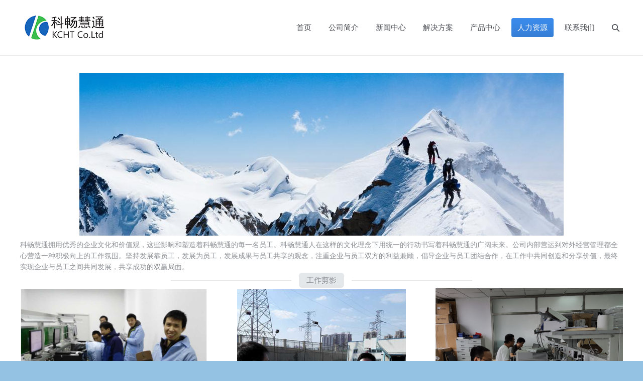

--- FILE ---
content_type: text/html; charset=UTF-8
request_url: http://www.tjkcht.com/?page_id=54
body_size: 8209
content:
<!DOCTYPE html>
<!--[if IE 6]>
<html id="ie6" class="ancient-ie old-ie no-js" lang="zh-CN">
<![endif]-->
<!--[if IE 7]>
<html id="ie7" class="ancient-ie old-ie no-js" lang="zh-CN">
<![endif]-->
<!--[if IE 8]>
<html id="ie8" class="old-ie no-js" lang="zh-CN">
<![endif]-->
<!--[if IE 9]>
<html id="ie9" class="old-ie9 no-js" lang="zh-CN">
<![endif]-->
<!--[if !(IE 6) | !(IE 7) | !(IE 8)  ]><!-->
<html class="no-js" lang="zh-CN">
<!--<![endif]-->
<head>
	<meta charset="UTF-8" />
		<meta name="viewport" content="width=device-width, initial-scale=1, maximum-scale=1">
		<script type="text/javascript">
function createCookie(a,d,b){if(b){var c=new Date;c.setTime(c.getTime()+864E5*b);b="; expires="+c.toGMTString()}else b="";document.cookie=a+"="+d+b+"; path=/"}function readCookie(a){a+="=";for(var d=document.cookie.split(";"),b=0;b<d.length;b++){for(var c=d[b];" "==c.charAt(0);)c=c.substring(1,c.length);if(0==c.indexOf(a))return c.substring(a.length,c.length)}return null}function eraseCookie(a){createCookie(a,"",-1)}
function areCookiesEnabled(){var a=!1;createCookie("testing","Hello",1);null!=readCookie("testing")&&(a=!0,eraseCookie("testing"));return a}(function(a){var d=readCookie("devicePixelRatio"),b=void 0===a.devicePixelRatio?1:a.devicePixelRatio;areCookiesEnabled()&&null==d&&(a.navigator.standalone?(d=new XMLHttpRequest,d.open("GET","http://www.tjkcht.com/wp-content/themes/dt-the7/set-cookie.php?devicePixelRatio="+b,!1),d.send()):createCookie("devicePixelRatio",b,7),1!=b&&a.location.reload(!0))})(window);
</script>	<title>科畅慧通 |   人力资源</title>
	<link rel="profile" href="http://gmpg.org/xfn/11" />
	<link rel="pingback" href="http://www.tjkcht.com/xmlrpc.php" />
	<!--[if IE]>
	<script src="http://html5shiv.googlecode.com/svn/trunk/html5.js"></script>
	<![endif]-->
	<style type="text/css" id="static-stylesheet"></style>
	<link rel='dns-prefetch' href='//www.tjkcht.com' />
<link rel='dns-prefetch' href='//fonts.googleapis.com' />
<link rel='dns-prefetch' href='//s.w.org' />
<link rel="alternate" type="application/rss+xml" title="科畅慧通 &raquo; Feed" href="http://www.tjkcht.com/?feed=rss2" />
<link rel="alternate" type="application/rss+xml" title="科畅慧通 &raquo; 评论Feed" href="http://www.tjkcht.com/?feed=comments-rss2" />
		<script type="text/javascript">
			window._wpemojiSettings = {"baseUrl":"https:\/\/s.w.org\/images\/core\/emoji\/2.3\/72x72\/","ext":".png","svgUrl":"https:\/\/s.w.org\/images\/core\/emoji\/2.3\/svg\/","svgExt":".svg","source":{"concatemoji":"http:\/\/www.tjkcht.com\/wp-includes\/js\/wp-emoji-release.min.js?ver=4.8.25"}};
			!function(t,a,e){var r,i,n,o=a.createElement("canvas"),l=o.getContext&&o.getContext("2d");function c(t){var e=a.createElement("script");e.src=t,e.defer=e.type="text/javascript",a.getElementsByTagName("head")[0].appendChild(e)}for(n=Array("flag","emoji4"),e.supports={everything:!0,everythingExceptFlag:!0},i=0;i<n.length;i++)e.supports[n[i]]=function(t){var e,a=String.fromCharCode;if(!l||!l.fillText)return!1;switch(l.clearRect(0,0,o.width,o.height),l.textBaseline="top",l.font="600 32px Arial",t){case"flag":return(l.fillText(a(55356,56826,55356,56819),0,0),e=o.toDataURL(),l.clearRect(0,0,o.width,o.height),l.fillText(a(55356,56826,8203,55356,56819),0,0),e===o.toDataURL())?!1:(l.clearRect(0,0,o.width,o.height),l.fillText(a(55356,57332,56128,56423,56128,56418,56128,56421,56128,56430,56128,56423,56128,56447),0,0),e=o.toDataURL(),l.clearRect(0,0,o.width,o.height),l.fillText(a(55356,57332,8203,56128,56423,8203,56128,56418,8203,56128,56421,8203,56128,56430,8203,56128,56423,8203,56128,56447),0,0),e!==o.toDataURL());case"emoji4":return l.fillText(a(55358,56794,8205,9794,65039),0,0),e=o.toDataURL(),l.clearRect(0,0,o.width,o.height),l.fillText(a(55358,56794,8203,9794,65039),0,0),e!==o.toDataURL()}return!1}(n[i]),e.supports.everything=e.supports.everything&&e.supports[n[i]],"flag"!==n[i]&&(e.supports.everythingExceptFlag=e.supports.everythingExceptFlag&&e.supports[n[i]]);e.supports.everythingExceptFlag=e.supports.everythingExceptFlag&&!e.supports.flag,e.DOMReady=!1,e.readyCallback=function(){e.DOMReady=!0},e.supports.everything||(r=function(){e.readyCallback()},a.addEventListener?(a.addEventListener("DOMContentLoaded",r,!1),t.addEventListener("load",r,!1)):(t.attachEvent("onload",r),a.attachEvent("onreadystatechange",function(){"complete"===a.readyState&&e.readyCallback()})),(r=e.source||{}).concatemoji?c(r.concatemoji):r.wpemoji&&r.twemoji&&(c(r.twemoji),c(r.wpemoji)))}(window,document,window._wpemojiSettings);
		</script>
		<style type="text/css">
img.wp-smiley,
img.emoji {
	display: inline !important;
	border: none !important;
	box-shadow: none !important;
	height: 1em !important;
	width: 1em !important;
	margin: 0 .07em !important;
	vertical-align: -0.1em !important;
	background: none !important;
	padding: 0 !important;
}
</style>
<link rel='stylesheet' id='dt-validator-style-css'  href='http://www.tjkcht.com/wp-content/themes/dt-the7/js/plugins/validator/validationEngine.jquery.css?ver=4.8.25' type='text/css' media='all' />
<link rel='stylesheet' id='layerslider-css'  href='http://www.tjkcht.com/wp-content/plugins/LayerSlider/static/css/layerslider.css?ver=5.2.0' type='text/css' media='all' />
<link rel='stylesheet' id='ls-google-fonts-css'  href='http://fonts.googleapis.com/css?family=Lato:100,300,regular,700,900%7COpen+Sans:300%7CIndie+Flower:regular%7COswald:300,regular,700&#038;subset=latin' type='text/css' media='all' />
<link rel='stylesheet' id='contact-form-7-css'  href='http://www.tjkcht.com/wp-content/plugins/contact-form-7/includes/css/styles.css?ver=4.9' type='text/css' media='all' />
<link rel='stylesheet' id='go_pricing_styles-css'  href='http://www.tjkcht.com/wp-content/plugins/go_pricing/assets/css/go_pricing_styles.css?ver=2.4.3' type='text/css' media='all' />
<link rel='stylesheet' id='go_pricing_jqplugin-mediaelementjs-css'  href='http://www.tjkcht.com/wp-content/plugins/go_pricing/assets/plugins/js/mediaelementjs/mediaelementplayer.min.css?ver=2.4.3' type='text/css' media='all' />
<link rel='stylesheet' id='go_pricing_jqplugin-mediaelementjs-skin-css'  href='http://www.tjkcht.com/wp-content/plugins/go_pricing/assets/plugins/js/mediaelementjs/skin/mediaelementplayer.css?ver=2.4.3' type='text/css' media='all' />
<link rel='stylesheet' id='tp_twitter_plugin_css-css'  href='http://www.tjkcht.com/wp-content/plugins/recent-tweets-widget/tp_twitter_plugin.css?ver=1.0' type='text/css' media='screen' />
<link rel='stylesheet' id='rs-plugin-settings-css'  href='http://www.tjkcht.com/wp-content/plugins/revslider/rs-plugin/css/settings.css?rev=4.6.0&#038;ver=4.8.25' type='text/css' media='all' />
<style id='rs-plugin-settings-inline-css' type='text/css'>
.tp-caption a{color:#ff7302;text-shadow:none;-webkit-transition:all 0.2s ease-out;-moz-transition:all 0.2s ease-out;-o-transition:all 0.2s ease-out;-ms-transition:all 0.2s ease-out}.tp-caption a:hover{color:#ffa902}
</style>
<link rel='stylesheet' id='js_composer_front-css'  href='http://www.tjkcht.com/wp-content/themes/dt-the7/wpbakery/js_composer/assets/css/js_composer.css?ver=4.3.4' type='text/css' media='all' />
<link rel='stylesheet' id='js_composer_custom_css-css'  href='http://www.tjkcht.com/wp-content/uploads/js_composer/custom.css?ver=4.3.4' type='text/css' media='screen' />
<link rel='stylesheet' id='dt-font-h1-skin1-css'  href='http://fonts.googleapis.com/css?family=Open+Sans%3A300&#038;ver=4.8.25' type='text/css' media='all' />
<link rel='stylesheet' id='dt-font-h3-skin1-css'  href='http://fonts.googleapis.com/css?family=Open+Sans&#038;ver=4.8.25' type='text/css' media='all' />
<link rel='stylesheet' id='dt-font-h6-skin1-css'  href='http://fonts.googleapis.com/css?family=Open+Sans%3A600&#038;ver=4.8.25' type='text/css' media='all' />
<link rel='stylesheet' id='dt-main-css'  href='http://www.tjkcht.com/wp-content/themes/dt-the7/css/main.min.css?ver=4.4.4' type='text/css' media='all' />
<link rel='stylesheet' id='dt-awsome-fonts-css'  href='http://www.tjkcht.com/wp-content/themes/dt-the7/css/font-awesome.min.css?ver=4.4.4' type='text/css' media='all' />
<link rel='stylesheet' id='dt-custom.less-css'  href='http://www.tjkcht.com/wp-content/uploads/wp-less/dt-the7/css/custom-325bef58d8.css?ver=4.4.4' type='text/css' media='all' />
<link rel='stylesheet' id='dt-media-css'  href='http://www.tjkcht.com/wp-content/themes/dt-the7/css/media.min.css?ver=4.4.4' type='text/css' media='all' />
<link rel='stylesheet' id='dt-royalslider-css'  href='http://www.tjkcht.com/wp-content/themes/dt-the7/royalslider/royalslider.css?ver=4.4.4' type='text/css' media='all' />
<link rel='stylesheet' id='style-css'  href='http://www.tjkcht.com/wp-content/themes/dt-the7/style.css?ver=4.4.4' type='text/css' media='all' />
<link rel='stylesheet' id='vcv:assets:front:style-css'  href='http://www.tjkcht.com/wp-content/plugins/visualcomposer/public/dist/front.bundle.css?ver=40.0' type='text/css' media='all' />
<script type='text/javascript' src='http://www.tjkcht.com/wp-includes/js/jquery/jquery.js?ver=1.12.4'></script>
<script type='text/javascript' src='http://www.tjkcht.com/wp-includes/js/jquery/jquery-migrate.min.js?ver=1.4.1'></script>
<script type='text/javascript' src='http://www.tjkcht.com/wp-content/plugins/LayerSlider/static/js/layerslider.kreaturamedia.jquery.js?ver=5.2.0'></script>
<script type='text/javascript' src='http://www.tjkcht.com/wp-content/plugins/LayerSlider/static/js/greensock.js?ver=1.11.2'></script>
<script type='text/javascript' src='http://www.tjkcht.com/wp-content/plugins/LayerSlider/static/js/layerslider.transitions.js?ver=5.2.0'></script>
<script type='text/javascript' src='http://www.tjkcht.com/wp-content/plugins/revslider/rs-plugin/js/jquery.themepunch.tools.min.js?rev=4.6.0&#038;ver=4.8.25'></script>
<script type='text/javascript' src='http://www.tjkcht.com/wp-content/plugins/revslider/rs-plugin/js/jquery.themepunch.revolution.min.js?rev=4.6.0&#038;ver=4.8.25'></script>
<script type='text/javascript' src='http://www.tjkcht.com/wp-content/themes/dt-the7/js/modernizr.js?ver=4.4.4'></script>
<script type='text/javascript' src='http://www.tjkcht.com/wp-content/themes/dt-the7/js/svg-icons.min.js?ver=4.4.4'></script>
<link rel='https://api.w.org/' href='http://www.tjkcht.com/index.php?rest_route=/' />
<link rel="EditURI" type="application/rsd+xml" title="RSD" href="http://www.tjkcht.com/xmlrpc.php?rsd" />
<link rel="wlwmanifest" type="application/wlwmanifest+xml" href="http://www.tjkcht.com/wp-includes/wlwmanifest.xml" /> 
<meta name="generator" content="WordPress 4.8.25" />
<link rel="canonical" href="http://www.tjkcht.com/?page_id=54" />
<link rel='shortlink' href='http://www.tjkcht.com/?p=54' />
<link rel="alternate" type="application/json+oembed" href="http://www.tjkcht.com/index.php?rest_route=%2Foembed%2F1.0%2Fembed&#038;url=http%3A%2F%2Fwww.tjkcht.com%2F%3Fpage_id%3D54" />
<link rel="alternate" type="text/xml+oembed" href="http://www.tjkcht.com/index.php?rest_route=%2Foembed%2F1.0%2Fembed&#038;url=http%3A%2F%2Fwww.tjkcht.com%2F%3Fpage_id%3D54&#038;format=xml" />
<noscript><style>.vce-row-container .vcv-lozad {display: none}</style></noscript><meta name="generator" content="Powered by Visual Composer Website Builder - fast and easy-to-use drag and drop visual editor for WordPress."/>		<script type="text/javascript">
			dtGlobals.logoEnabled = 0;
			dtGlobals.logoURL = '';
			dtGlobals.logoW = '0';
			dtGlobals.logoH = '0';
			smartMenu = 1;
		</script>
		<meta name="generator" content="Powered by Visual Composer - drag and drop page builder for WordPress."/>
<!--[if IE 8]><link rel="stylesheet" type="text/css" href="http://www.tjkcht.com/wp-content/themes/dt-the7/wpbakery/js_composer/assets/css/vc-ie8.css" media="screen"><![endif]--></head>

<body class="page-template-default page page-id-54 vcwb image-blur boxed-layout btn-ios wpb-js-composer js-comp-ver-4.3.4 vc_responsive">


<div id="page" class="boxed">


	
<!-- !Top-bar -->
<div id="top-bar" role="complementary">
	<div class="wf-wrap">
		<div class="wf-table wf-mobile-collapsed">

			<div class="wf-td">	<div class="mini-contacts wf-float-left">
		<ul>
					</ul>
	</div>
</div>
		</div><!-- .wf-table -->
	</div><!-- .wf-wrap -->
</div><!-- #top-bar -->




	<!-- left, center, classical, classic-centered -->
	<!-- !Header -->
	<header id="header" class="logo-left" role="banner"><!-- class="overlap"; class="logo-left", class="logo-center", class="logo-classic" -->
		<div class="wf-wrap">
			<div class="wf-table">

				<!-- !- Branding -->
<div id="branding" class="wf-td">
	<a href="http://www.tjkcht.com/"><img class="preload-me" src="http://www.tjkcht.com/wp-content/uploads/2017/09/无背景1.png" width="181" height="78"   alt="科畅慧通" /></a>
	<div id="site-title" class="assistive-text">科畅慧通</div>
	<div id="site-description" class="assistive-text">致力于提供智能交通产品和解决方案</div>
</div><!-- #branding -->
						<!-- !- Navigation -->
		<nav id="navigation" class="wf-td">
			<ul id="main-nav" class="fancy-rollovers wf-mobile-hidden menu-frame-on">
<li class=" menu-item menu-item-type-custom menu-item-object-custom menu-item-home menu-item-23 first"><a href="http://www.tjkcht.com"><span>首页</span></a></li> 
<li class=" menu-item menu-item-type-post_type menu-item-object-page menu-item-100 dt-mega-menu mega-auto-width mega-column-3"><a href="http://www.tjkcht.com/?page_id=99"><span>公司简介</span></a></li> 
<li class=" menu-item menu-item-type-post_type menu-item-object-page menu-item-47"><a href="http://www.tjkcht.com/?page_id=46"><span>新闻中心</span></a></li> 
<li class=" menu-item menu-item-type-post_type menu-item-object-page menu-item-49"><a href="http://www.tjkcht.com/?page_id=48"><span>解决方案</span></a></li> 
<li class=" menu-item menu-item-type-post_type menu-item-object-page menu-item-51"><a href="http://www.tjkcht.com/?page_id=50"><span>产品中心</span></a></li> 
<li class=" menu-item menu-item-type-post_type menu-item-object-page current-menu-item page_item page-item-54 current_page_item menu-item-55 act"><a href="http://www.tjkcht.com/?page_id=54"><span>人力资源</span></a></li> 
<li class=" menu-item menu-item-type-post_type menu-item-object-page menu-item-53"><a href="http://www.tjkcht.com/?page_id=52"><span>联系我们</span></a></li> 
</ul>
			
			<a href="#show-menu" rel="nofollow" id="mobile-menu">
				<span class="menu-open">菜单</span>
				<span class="menu-close">关闭</span>
				<span class="menu-back">返回</span>
				<span class="wf-phone-visible">&nbsp;</span>
			</a>

			
			
		</nav>

		
			<div class="wf-td mini-search wf-mobile-hidden">
					<form class="searchform" role="search" method="get" action="http://www.tjkcht.com/">
		<input type="text" class="field searchform-s" name="s" value="" placeholder="键入并按下回车键 &hellip;" />
		<input type="submit" class="assistive-text searchsubmit" value="前往！" />
		<a href="#go" class="submit"></a>
	</form>			</div>

			
			</div><!-- #branding -->
		</div><!-- .wf-wrap -->
	</header><!-- #masthead -->

	
	<div id="main" class="sidebar-none"><!-- class="sidebar-none", class="sidebar-left", class="sidebar-right" -->


		<div class="main-gradient"></div>

		<div class="wf-wrap">
			<div class="wf-container-main">

				

			

			<div id="content" class="content" role="main">

			
					
					<div class="wpb_row wf-container" style="margin-top: 0px;margin-bottom: 0px" >
	<div class="vc_col-sm-12 wpb_column column_container ">
		<div class="wpb_wrapper">
			
	<div class="wpb_single_image wpb_content_element vc_align_center">
		<div class="wpb_wrapper">
			
			<img width="964" height="324" src="http://www.tjkcht.com/wp-content/uploads/2017/09/climbing.jpg" class="attachment-full" alt="" srcset="http://www.tjkcht.com/wp-content/uploads/2017/09/climbing.jpg 964w, http://www.tjkcht.com/wp-content/uploads/2017/09/climbing-300x101.jpg 300w, http://www.tjkcht.com/wp-content/uploads/2017/09/climbing-768x258.jpg 768w" sizes="(max-width: 964px) 100vw, 964px" />
		</div> 
	</div> 
		</div> 
	</div> 
</div><div class="wpb_row wf-container" style="margin-top: 0px;margin-bottom: 0px" >
	<div class="vc_col-sm-12 wpb_column column_container ">
		<div class="wpb_wrapper">
			<div class="vc_empty_space"  style="height: 1px" ><span class="vc_empty_space_inner"></span></div>


		</div> 
	</div> 
</div><div class="wpb_row wf-container" style="margin-top: 0px;margin-bottom: 0px" >
	<div class="vc_col-sm-12 wpb_column column_container ">
		<div class="wpb_wrapper">
			
	<div class="wpb_text_column wpb_content_element ">
		<div class="wpb_wrapper">
			科畅慧通拥用优秀的企业文化和价值观，这些影响和塑造着科畅慧通的每一名员工。科畅慧通人在这样的文化理念下用统一的行动书写着科畅慧通的广阔未来。公司内部营运到对外经营管理都全心营造一种积极向上的工作氛围。坚持发展靠员工，发展为员工，发展成果与员工共享的观念，注重企业与员工双方的利益兼顾，倡导企业与员工团结合作，在工作中共同创造和分享价值，最终实现企业与员工之间共同发展，共享成功的双赢局面。
		</div> 
	</div> <div class="vc_empty_space"  style="height: 1px" ><span class="vc_empty_space_inner"></span></div>


		</div> 
	</div> 
</div><div class="wpb_row wf-container" style="margin-top: 0px;margin-bottom: 0px" >
	<div class="vc_col-sm-12 wpb_column column_container ">
		<div class="wpb_wrapper">
			<div class="dt-fancy-separator text-big" style="width: 50%;"><div class="dt-fancy-title bg-on"><span class="separator-holder separator-left"></span>工作剪影<span class="separator-holder separator-right"></span></div></div><div class="vc_empty_space"  style="height: 1px" ><span class="vc_empty_space_inner"></span></div>


		</div> 
	</div> 
</div><div class="wpb_row wf-container" style="margin-top: 0px;margin-bottom: 0px" >
	<div class="vc_col-sm-4 wpb_column column_container ">
		<div class="wpb_wrapper">
			
	<div class="wpb_single_image wpb_content_element vc_align_center">
		<div class="wpb_wrapper">
			
			<img width="417" height="316" src="http://www.tjkcht.com/wp-content/uploads/2017/09/图片11.png" class="attachment-large" alt="" srcset="http://www.tjkcht.com/wp-content/uploads/2017/09/图片11.png 417w, http://www.tjkcht.com/wp-content/uploads/2017/09/图片11-300x227.png 300w" sizes="(max-width: 417px) 100vw, 417px" />
		</div> 
	</div> 
		</div> 
	</div> 

	<div class="vc_col-sm-4 wpb_column column_container ">
		<div class="wpb_wrapper">
			
	<div class="wpb_single_image wpb_content_element vc_align_center">
		<div class="wpb_wrapper">
			
			<img width="340" height="484" src="http://www.tjkcht.com/wp-content/uploads/2017/09/图片12.png" class="attachment-large" alt="" srcset="http://www.tjkcht.com/wp-content/uploads/2017/09/图片12.png 340w, http://www.tjkcht.com/wp-content/uploads/2017/09/图片12-211x300.png 211w" sizes="(max-width: 340px) 100vw, 340px" />
		</div> 
	</div> 
		</div> 
	</div> 

	<div class="vc_col-sm-4 wpb_column column_container ">
		<div class="wpb_wrapper">
			
	<div class="wpb_single_image wpb_content_element vc_align_left">
		<div class="wpb_wrapper">
			
			<img width="1024" height="775" src="http://www.tjkcht.com/wp-content/uploads/2017/09/20160725_140224-1024x775.png" class="attachment-large" alt="" srcset="http://www.tjkcht.com/wp-content/uploads/2017/09/20160725_140224-1024x775.png 1024w, http://www.tjkcht.com/wp-content/uploads/2017/09/20160725_140224-300x227.png 300w, http://www.tjkcht.com/wp-content/uploads/2017/09/20160725_140224-768x582.png 768w" sizes="(max-width: 1024px) 100vw, 1024px" />
		</div> 
	</div> 
		</div> 
	</div> 
</div><div class="wpb_row wf-container" style="margin-top: 0px;margin-bottom: 0px" >
	<div class="vc_col-sm-12 wpb_column column_container ">
		<div class="wpb_wrapper">
			<div class="vc_empty_space"  style="height: 1px" ><span class="vc_empty_space_inner"></span></div>


		</div> 
	</div> 
</div><div class="wpb_row wf-container" style="margin-top: 0px;margin-bottom: 0px" >
	<div class="vc_col-sm-12 wpb_column column_container ">
		<div class="wpb_wrapper">
			<div class="dt-fancy-separator text-big" style="width: 50%;"><div class="dt-fancy-title bg-on"><span class="separator-holder separator-left"></span>活动剪影<span class="separator-holder separator-right"></span></div></div><div class="vc_empty_space"  style="height: 1px" ><span class="vc_empty_space_inner"></span></div>


		</div> 
	</div> 
</div><div class="wpb_row wf-container" style="margin-top: 0px;margin-bottom: 0px" >
	<div class="vc_col-sm-4 wpb_column column_container ">
		<div class="wpb_wrapper">
			
	<div class="wpb_single_image wpb_content_element vc_align_center">
		<div class="wpb_wrapper">
			
			<img width="430" height="365" src="http://www.tjkcht.com/wp-content/uploads/2017/09/图片13.png" class="attachment-large" alt="" srcset="http://www.tjkcht.com/wp-content/uploads/2017/09/图片13.png 430w, http://www.tjkcht.com/wp-content/uploads/2017/09/图片13-300x255.png 300w" sizes="(max-width: 430px) 100vw, 430px" />
		</div> 
	</div> 
		</div> 
	</div> 

	<div class="vc_col-sm-4 wpb_column column_container ">
		<div class="wpb_wrapper">
			
	<div class="wpb_single_image wpb_content_element vc_align_center">
		<div class="wpb_wrapper">
			
			<img width="240" height="321" src="http://www.tjkcht.com/wp-content/uploads/2017/09/resized676649587.jpg" class="attachment-full" alt="" srcset="http://www.tjkcht.com/wp-content/uploads/2017/09/resized676649587.jpg 240w, http://www.tjkcht.com/wp-content/uploads/2017/09/resized676649587-224x300.jpg 224w" sizes="(max-width: 240px) 100vw, 240px" />
		</div> 
	</div> 
		</div> 
	</div> 

	<div class="vc_col-sm-4 wpb_column column_container ">
		<div class="wpb_wrapper">
			
	<div class="wpb_single_image wpb_content_element vc_align_center">
		<div class="wpb_wrapper">
			
			<img width="515" height="387" src="http://www.tjkcht.com/wp-content/uploads/2017/09/图片14-1.png" class="attachment-full" alt="" srcset="http://www.tjkcht.com/wp-content/uploads/2017/09/图片14-1.png 515w, http://www.tjkcht.com/wp-content/uploads/2017/09/图片14-1-300x225.png 300w" sizes="(max-width: 515px) 100vw, 515px" />
		</div> 
	</div> 
		</div> 
	</div> 
</div><div class="wpb_row wf-container" style="margin-top: 0px;margin-bottom: 0px" >
	<div class="vc_col-sm-12 wpb_column column_container ">
		<div class="wpb_wrapper">
			<div class="vc_empty_space"  style="height: 1px" ><span class="vc_empty_space_inner"></span></div>

<div class="vc_empty_space"  style="height: 1px" ><span class="vc_empty_space_inner"></span></div>

<div class="vc_empty_space"  style="height: 1px" ><span class="vc_empty_space_inner"></span></div>


		</div> 
	</div> 
</div><div class="wpb_row wf-container" style="margin-top: 0px;margin-bottom: 0px" >
	<div class="vc_col-sm-12 wpb_column column_container ">
		<div class="wpb_wrapper">
			
	<div class="wpb_single_image wpb_content_element vc_align_center">
		<div class="wpb_wrapper">
			
			<img width="1000" height="200" src="http://www.tjkcht.com/wp-content/uploads/2017/09/zhaopin.jpg" class="attachment-full" alt="" srcset="http://www.tjkcht.com/wp-content/uploads/2017/09/zhaopin.jpg 1000w, http://www.tjkcht.com/wp-content/uploads/2017/09/zhaopin-300x60.jpg 300w, http://www.tjkcht.com/wp-content/uploads/2017/09/zhaopin-768x154.jpg 768w" sizes="(max-width: 1000px) 100vw, 1000px" />
		</div> 
	</div> 
		</div> 
	</div> 
</div>

					
					

				
			
			</div><!-- #content -->

			
		

		

			</div><!-- .wf-container -->
		</div><!-- .wf-wrap -->
	</div><!-- #main -->

	
	
	<!-- !Bottom-bar -->
	<div id="bottom-bar" role="contentinfo">
		<div class="wf-wrap">
			<div class="wf-table wf-mobile-collapsed">

								<div id="branding-bottom" class="wf-td"><img class="preload-me" src="http://www.tjkcht.com/wp-content/uploads/2017/09/无背景2.png" width="123" height="53"   alt="科畅慧通" /></div>
				
				
													<div class="wf-td">
						<div class="wf-float-left">
							© 天津科畅慧通信息技术有限公司 |版权所有@2021   地址：天津市东丽区先锋路汇城科技大厦B座17楼     电话：022-84458361 <a
								href="https://www.qinglangtianjin.com/" target="_blank"><img
									src="/wp-content/uploads/wxb.jpg" width="387px" height="90px" style="float: right;margin-left: 5px;margin-bottom: 2px;margin-top: 2px;"></a><br>备案信息：<a href="https://beian.miit.gov.cn/">津ICP备16005576号-1</a>&nbsp&nbsp<a href="http://www.beian.gov.cn/portal/index.do">津公网安备 12011002019052号</a>&nbsp&nbsp<a href="http://www.beian.gov.cn/portal/index.do">津公网安备 12011002019052号</a><br> THE7中文版由<a rel="nofollow" target="_blank" href="http://themostspecialname.com">NAME</a> <a rel="nofollow" target="_blank" href="http://www.wordpressleaf.com">LEAF</a>联合出品。个别主题和图片来自网络，如有侵权，敬请告知删除。												</div>
					</div>
				
				<div class="wf-td">
									</div>

				
			</div>
		</div><!-- .wf-wrap -->
	</div><!-- #bottom-bar -->

	
		<a href="#" class="scroll-top"></a>

</div><!-- #page -->
<script type='text/javascript' src='http://www.tjkcht.com/wp-content/plugins/visualcomposer/public/dist/front.bundle.js?ver=40.0'></script>
<script type='text/javascript' src='http://www.tjkcht.com/wp-content/plugins/visualcomposer/public/dist/runtime.bundle.js?ver=40.0'></script>
<script type='text/javascript'>
/* <![CDATA[ */
var wpcf7 = {"apiSettings":{"root":"http:\/\/www.tjkcht.com\/index.php?rest_route=\/contact-form-7\/v1","namespace":"contact-form-7\/v1"},"recaptcha":{"messages":{"empty":"\u8bf7\u9a8c\u8bc1\u60a8\u4e0d\u662f\u4e00\u4e2a\u673a\u5668\u4eba"}}};
/* ]]> */
</script>
<script type='text/javascript' src='http://www.tjkcht.com/wp-content/plugins/contact-form-7/includes/js/scripts.js?ver=4.9'></script>
<script type='text/javascript' src='http://www.tjkcht.com/wp-content/plugins/go_pricing/assets/js/go_pricing_scripts.js?ver=2.4.3'></script>
<script type='text/javascript'>
/* <![CDATA[ */
var mejsL10n = {"language":"zh-CN","strings":{"Close":"\u5173\u95ed","Fullscreen":"\u5168\u5c4f","Turn off Fullscreen":"\u5173\u95ed\u5168\u5c4f","Go Fullscreen":"\u5168\u5c4f","Download File":"\u4e0b\u8f7d\u6587\u4ef6","Download Video":"\u4e0b\u8f7d\u89c6\u9891","Play":"\u64ad\u653e","Pause":"\u6682\u505c","Captions\/Subtitles":"\u5b57\u5e55","None":"\u65e0\u5b57\u5e55","Time Slider":"\u65f6\u95f4\u8f74","Skip back %1 seconds":"\u8df3\u56de%1\u79d2","Video Player":"\u89c6\u9891\u64ad\u653e\u5668","Audio Player":"\u97f3\u9891\u64ad\u653e\u5668","Volume Slider":"\u97f3\u91cf","Mute Toggle":"\u5207\u6362\u9759\u97f3","Unmute":"\u53d6\u6d88\u9759\u97f3","Mute":"\u9759\u97f3","Use Up\/Down Arrow keys to increase or decrease volume.":"\u4f7f\u7528\u4e0a\/\u4e0b\u7bad\u5934\u952e\u6765\u589e\u9ad8\u6216\u964d\u4f4e\u97f3\u91cf\u3002","Use Left\/Right Arrow keys to advance one second, Up\/Down arrows to advance ten seconds.":"\u4f7f\u7528\u5de6\/\u53f3\u7bad\u5934\u952e\u6765\u524d\u8fdb\u4e00\u79d2\uff0c\u4e0a\/\u4e0b\u7bad\u5934\u952e\u6765\u524d\u8fdb\u5341\u79d2\u3002"}};
var _wpmejsSettings = {"pluginPath":"\/wp-includes\/js\/mediaelement\/"};
/* ]]> */
</script>
<script type='text/javascript' src='http://www.tjkcht.com/wp-includes/js/mediaelement/mediaelement-and-player.min.js?ver=2.22.0'></script>
<script type='text/javascript' src='http://www.tjkcht.com/wp-includes/js/mediaelement/wp-mediaelement.min.js?ver=4.8.25'></script>
<script type='text/javascript' src='http://www.tjkcht.com/wp-content/themes/dt-the7/royalslider/jquery.royalslider.js?ver=4.4.4'></script>
<script type='text/javascript'>
/* <![CDATA[ */
var dtLocal = {"passText":"\u8981\u67e5\u770b\u6b64\u53d7\u4fdd\u62a4\u7684\u6587\u7ae0\uff0c\u8bf7\u5728\u4e0b\u9762\u8f93\u5165\u5bc6\u7801\uff1a","moreButtonAllLoadedText":"\u5168\u90e8\u5df2\u52a0\u8f7d","moreButtonText":{"loading":"\u52a0\u8f7d..."},"postID":"54","ajaxurl":"http:\/\/www.tjkcht.com\/wp-admin\/admin-ajax.php","contactNonce":"ba8bebcb57","ajaxNonce":"1ab2d4a89d","pageData":{"type":"page","template":"page","layout":null},"themeSettings":{"smoothScroll":"on","lazyLoading":false}};
/* ]]> */
</script>
<script type='text/javascript' src='http://www.tjkcht.com/wp-content/themes/dt-the7/js/plugins.min.js?ver=4.4.4'></script>
<script type='text/javascript' src='http://www.tjkcht.com/wp-content/themes/dt-the7/js/desktop-tablet.min.js?ver=4.4.4'></script>
<script type='text/javascript' src='http://www.tjkcht.com/wp-content/themes/dt-the7/js/desktop.min.js?ver=4.4.4'></script>
<script type='text/javascript' src='http://www.tjkcht.com/wp-content/themes/dt-the7/js/main.min.js?ver=4.4.4'></script>
<script type='text/javascript' src='http://www.tjkcht.com/wp-includes/js/wp-embed.min.js?ver=4.8.25'></script>
<script type='text/javascript' src='http://www.tjkcht.com/wp-content/themes/dt-the7/wpbakery/js_composer/assets/js/js_composer_front.js?ver=4.3.4'></script>
</body>
</html>

--- FILE ---
content_type: text/css
request_url: http://www.tjkcht.com/wp-content/themes/dt-the7/css/main.min.css?ver=4.4.4
body_size: 104955
content:
@charset "utf-8";article,aside,details,figcaption,figure,footer,header,hgroup,nav,section,summary{display:block}audio,canvas,video{display:inline-block}.old-ie audio,.old-ie canvas,.old-ie video{display:inline;zoom:1}audio:not([controls]){display:none;height:0}[hidden]{display:none}*{padding:0;margin:0}html{font-size:100%;-webkit-text-size-adjust:100%;-ms-text-size-adjust:100%}a:active,a:focus,a:hover{outline:0}abbr[title]{border-bottom:1px dotted}b,strong{font-weight:700}dfn{font-style:italic}code,kbd,pre,samp{font-family:monospace,serif;font-family:'courier new',monospace}pre{white-space:pre;white-space:pre-wrap;word-wrap:break-word}q{quotes:none}q:after,q:before{content:'';content:none}small{font-size:75%}sub,sup{font-size:75%;line-height:0;position:relative;vertical-align:baseline}sup{top:-.5em}sub{bottom:-.25em}dd,dl,menu,ol,ul{list-style:none;list-style-image:none}img{border:0;-ms-interpolation-mode:bicubic}svg:not(:root){overflow:hidden}figure,form{margin:0}legend{border:0;padding:0;white-space:normal}.old-ie legend{margin-left:-7px}button,input,select,textarea{font-size:100%;margin:0;vertical-align:baseline}.old-ie button,.old-ie input,.old-ie select,.old-ie textarea{vertical-align:middle}button,input{line-height:normal}button,input[type=button],input[type=reset],input[type=submit]{cursor:pointer;-webkit-appearance:button}.old-ie button,.old-ie input[type=button],.old-ie input[type=reset],.old-ie input[type=submit]{overflow:visible}button[disabled],input[disabled]{cursor:default}input[type=checkbox],input[type=radio]{box-sizing:border-box;padding:0}.old-ie input[type=checkbox],.old-ie input[type=radio]{height:13px;width:13px}input[type=search]{-webkit-appearance:textfield;-moz-box-sizing:content-box;-webkit-box-sizing:content-box;box-sizing:content-box}input[type=search]::-webkit-search-cancel-button,input[type=search]::-webkit-search-decoration{-webkit-appearance:none}button::-moz-focus-inner,input::-moz-focus-inner{border:0;padding:0}textarea{overflow:auto;vertical-align:top}table{border-collapse:collapse;border-spacing:0}.wf-container{font-size:0;line-height:0;word-spacing:-4px}.wf-cell,.wf-usr-cell,.content,.sidebar,.footer .widget,input[type="text"],input[type="tel"],input[type="url"],input[type="email"],input[type="number"],input[type="date"],input[type="range"],input[type="password"],select,textarea,.customSelect,blockquote,.style-minimal blockquote.shortcode-blockquote,.entry-author,.format-aside-content,.format-status-content,.format-link-content,#phantom .ph-wrap .ph-wrap-content,.dt-mega-menu .sub-nav .dt-mega-parent,.dl-menuwrapper,.project-media,.project-content,.ngg-imagebrowser img,.page-links,.page-nav,.filter-categories,.filter-extras,.filter-by,.filter-sorting,.filter-categories a,.paginator a,.shortcode-action-box.box-style-table,.box-style-table .action-button,.shortcode-tabs .tab,.tab-style-one.tab-horizontal .tab-inner-content,.shortcode-single-caption,.shortcode-single-image,.shortcode-banner-inside,.shortcode-banner-bg,.shortcode-banner,.fs-entry-content,.rollover-content,.instagram-photos a,.fs-entry-slide,.dt-format-gallery a,.dt-format-gallery .rollover-video,.swiper-caption,#main .minimal .plan,#main #pricing-table .plan,.wpb_tour.tab-style-two .wpb_tabs_nav,.wpb_tour.tab-style-one .wpb_tabs_nav,.wpb_tour.tab-style-three .wpb_tabs_nav,#main #content .rotatingtweet,.mfp-container,img.mfp-img,.mfp-img-mobile .mfp-bottom-bar,.soc-ico a,.cs-style-3 .rollover-content-wrap{-webkit-box-sizing:border-box;-moz-box-sizing:border-box;-ms-box-sizing:border-box;-o-box-sizing:border-box;box-sizing:border-box}.dt-form input[type="text"],.dt-form input[type="tel"],.dt-form input[type="url"],.dt-form input[type="email"],.dt-form input[type="number"],.dt-form input[type="date"],.dt-form input[type="range"],.dt-form input[type="password"],.comment-form input[type="text"],.comment-form input[type="tel"],.comment-form input[type="url"],.comment-form input[type="email"],.comment-form input[type="number"],.comment-form input[type="date"],.comment-form input[type="range"],.comment-form input[type="password"],.sidebar-bg-off .sidebar-content,.logo-classic-centered #main-nav > li,.logo-classic-centered #main-nav > li > a,.logo-classic #main-nav > li,.logo-classic #main-nav > li > a,#phantom #main-nav > li,#phantom #main-nav > li > a,.dt-mega-menu .sub-nav .dt-mega-parent:hover > a,.shortcode-teaser.frame-on.img-full,div.dream-theme .pp_nav .pp_play,div.dream-theme .pp_nav .pp_pause,.style-minimal #content .tab-style-one .wpb_tabs_nav,.wpb-js-composer div.pp_default .pp_expand,.wpb-js-composer div.pp_default .pp_contract{-webkit-border-radius:0;-moz-border-radius:0;-ms-border-radius:0;-o-border-radius:0;border-radius:0}.wf-cell,.wf-usr-cell,.footer .widget{display:inline-block;vertical-align:top}.ancient-ie .wf-cell,.ancient-ie .wf-usr-cell,.ancient-ie .footer .widget{display:inline;zoom:1}.wf-1,.wf-span-12{width:100%}.wf-1-2,.wf-2-4,.wf-span-6{width:50%}.wf-1-3,.wf-span-4{width:33.3333%}.wf-2-3,.wf-span-8{width:66.6667%}.wf-span-7{width:58.3333%}.wf-1-4,.wf-span-3,.sidebar,.footer .widget{width:25%}.content,.wf-3-4,.wf-span-9{width:75%}.wf-1-5{width:20%}.wf-1-6,.wf-span-2{width:16.6667%}.wf-span-1{width:8.3333%}.wf-span-10{width:83.3333%}.wf_span5{width:41.6667%}.wf-table{display:table;width:100%}.wf-tr{display:table-row}.wf-td{display:table-cell;vertical-align:middle}.wf-float-left{float:left}.wf-float-right{float:right}.wf-phone-visible,.wf-mobile-visible{display:none}.ancient-ie .ie-fix{display:inline;zoom:1}.wf-cell,.wf-usr-cell,.content,.sidebar,.footer .widget{padding:0 20px}.wf-container,.wf-container-main{margin:0 -20px;padding:0}.wf-wrap{max-width:1200px;padding:0 40px;margin:0 auto}html:not(.mobile-true) #main img:not(.animate-element,.ls-s-1),html:not(.mobile-true) #header img,html:not(.mobile-true) #bottom-bar img{opacity:1;-webkit-transition:opacity 1000ms ease;-moz-transition:opacity 1000ms ease;-ms-transition:opacity 1000ms ease;-o-transition:opacity 1000ms ease;transition:opacity 1000ms ease}html:not(.mobile-true) #main .benefits-grid-ico.animate-element img,html:not(.mobile-true) #main .animate-element img,html:not(.mobile-true) #main .wpb_revslider_element img,html:not(.mobile-true) .pp_content img,html:not(.mobile-true) #page .widget_shopping_cart_content img,html:not(.mobile-true) #page .grav-grav img,html:not(.mobile-true) #page .comment-gravatar img,html:not(.mobile-true) #shWrap img,html:not(.mobile-true) #page .royalSlider img{opacity:1}html:not(.mobile-true) #main .benefits-grid-ico.animate-element img,html:not(.mobile-true) #main .animate-element img,html:not(.mobile-true) #main .wpb_revslider_element img,html:not(.mobile-true) .pp_content img,html:not(.mobile-true) #page .widget_shopping_cart_content img,html:not(.mobile-true) #page .grav-grav img,html:not(.mobile-true) #page .comment-gravatar img,html:not(.mobile-true) #shWrap img,html:not(.mobile-true) #page .royalSlider img,.paginator .button-load-more,.paginator .loading-ready,.hover-grid .rollover-content,.no-touch .text-on-img.hover-grid .fs-entry-content,.hover-style-one .links-container a,.hover-style-two .links-container a,.hover-style-three .links-container a,.buttons-on-img .links-container a,.hover-style-one .rollover-thumbnails,.hover-style-two .rollover-thumbnails,.hover-style-three .rollover-thumbnails,.no-touch .cs-style-1.text-on-img .fs-entry-content,.style-minimal .wpb_content_element.dt-style .wpb_accordion_header > a,.btn-3d .dt-btn,.btn-3d .dt-form button,.btn-3d .dt-form input[type="button"],.btn-3d .dt-form input[type="reset"],.btn-3d .dt-form input[type="submit"],.btn-3d input[type="button"],.btn-3d input[type="reset"],.btn-3d input[type="submit"],.btn-3d #main #pricing-table .plan .signup,.btn-3d #main #shaon-pricing-table a.signup,.btn-3d #main .minimal .pt-button,.btn-3d .nsu-submit,.btn-3d #main button.button,.btn-3d #main input.button{-webkit-transition:none;-moz-transition:none;-ms-transition:none;-o-transition:none;transition:none}.royalSlider{overflow:hidden}.royalSlider > li,.slider-content > li{display:none}@-webkit-keyframes mk_scale{0%{-webkit-transform:scale(0.3);opacity:.1}100%{-webkit-transform:scale(1);opacity:1}}@-moz-keyframes mk_scale{0%{-moz-transform:scale(0.3);opacity:.1}100%{-moz-transform:scale(1);opacity:1}}@-o-keyframes mk_scale{0%{-o-transform:scale(0.3);opacity:.1}100%{-o-transform:scale(1);opacity:1}}@keyframes mk_scale{0%{transform:scale(0.3);opacity:.1}100%{transform:scale(1);opacity:1}}@-webkit-keyframes mk_fade{0%{opacity:.1}100%{opacity:1}}@-moz-keyframes mk_fade{0%{opacity:.1}100%{opacity:1}}@-o-keyframes mk_fade{0%{opacity:.1}100%{opacity:1}}@keyframes mk_fade{0%{opacity:.1}100%{opacity:1}}@-webkit-keyframes mk_left_to_right{0%{-webkit-transform:translate(-20px,0);opacity:0}100%{-webkit-transform:translate(0,0);opacity:1}}@-moz-keyframes mk_left_to_right{0%{-moz-transform:translate(-20px,0);opacity:0}100%{-moz-transform:translate(0,0);opacity:1}}@-o-keyframes mk_left_to_right{0%{-o-transform:translate(-20px,0);opacity:0}100%{-o-transform:translate(0,0);opacity:1}}@keyframes mk_left_to_right{0%{transform:translate(-20px,0);opacity:0}100%{transform:translate(0,0);opacity:1}}@-webkit-keyframes mk_right_to_left{0%{-webkit-transform:translate(20px,0);opacity:0}100%{-webkit-transform:translate(0,0);opacity:1}}@-moz-keyframes mk_right_to_left{0%{-moz-transform:translate(20px,0);opacity:0}100%{-moz-transform:translate(0,0);opacity:1}}@-o-keyframes mk_right_to_left{0%{-o-transform:translate(20px,0);opacity:0}100%{-o-transform:translate(0,0);opacity:1}}@keyframes mk_right_to_left{0%{transform:translate(20px,0);opacity:0}100%{transform:translate(0,0);opacity:1}}@-webkit-keyframes mk_bottom_to_top{0%{-webkit-transform:translate(0,20px);opacity:0}100%{-webkit-transform:translate(0,0);opacity:1}}@-moz-keyframes mk_bottom_to_top{0%{-moz-transform:translate(0,20px);opacity:0}100%{-moz-transform:translate(0,0);opacity:1}}@-o-keyframes mk_bottom_to_top{0%{-o-transform:translate(0,20px);opacity:0}100%{-o-transform:translate(0,0);opacity:1}}@keyframes mk_bottom_to_top{0%{transform:translate(0,20px);opacity:0}100%{transform:translate(0,0);opacity:1}}@-webkit-keyframes mk_top_to_bottom{0%{-webkit-transform:translate(0,-20px);opacity:0}100%{-webkit-transform:translate(0,0);opacity:1}}@-moz-keyframes mk_top_to_bottom{0%{-moz-transform:translate(0,-20px);opacity:0}100%{-moz-transform:translate(0,0);opacity:1}}@-o-keyframes mk_top_to_bottom{0%{-o-transform:translate(0,-20px);opacity:0}100%{-o-transform:translate(0,0);opacity:1}}@keyframes mk_top_to_bottom{0%{transform:translate(0,-20px);opacity:0}100%{transform:translate(0,0);opacity:1}}.no-touch .animate-element{opacity:0;-webkit-perspective:1000}.no-touch .vc-editor .animate-element{opacity:1}.ie-mobile .animate-element{opacity:1}.skills.animate-element{opacity:1}.no-touch .animate-element.start-animation.scale-up,.no-touch #page .animate-element.start-animation.scale-up,.no-touch #page .wpb_start_animation.wpb_appear{-webkit-animation:mk_scale .5s 1 cubic-bezier(0.445,0.05,0.55,0.95);-moz-animation:mk_scale .5s 1 cubic-bezier(0.445,0.05,0.55,0.95);-o-animation:mk_scale .5s 1 cubic-bezier(0.445,0.05,0.55,0.95);animation:mk_scale .5s 1 cubic-bezier(0.445,0.05,0.55,0.95);opacity:1}.no-touch .animate-element.start-animation.fade-in,.no-touch #page .animate-element.start-animation.fade-in{-webkit-animation:mk_fade .7s 1 cubic-bezier(0.445,0.05,0.55,0.95);-moz-animation:mk_fade .7s 1 cubic-bezier(0.445,0.05,0.55,0.95);-o-animation:mk_fade .7s 1 cubic-bezier(0.445,0.05,0.55,0.95);animation:mk_fade .7s 1 cubic-bezier(0.445,0.05,0.55,0.95);opacity:1}.no-touch .animate-element.start-animation.right-to-left,.no-touch #page .animate-element.start-animation.right-to-left,.no-touch #main .wpb_start_animation.wpb_right-to-left{-webkit-animation:mk_right_to_left .6s 1 cubic-bezier(0.77,0,0.175,1);-moz-animation:mk_right_to_left .6s 1 cubic-bezier(0.77,0,0.175,1);-o-animation:mk_right_to_left .6s 1 cubic-bezier(0.77,0,0.175,1);animation:mk_right_to_left .6s 1 cubic-bezier(0.77,0,0.175,1);opacity:1}.no-touch .animate-element.start-animation.left-to-right,.no-touch #page .animate-element.start-animation.left-to-right,.no-touch #main .wpb_start_animation.wpb_left-to-right{-webkit-animation:mk_left_to_right .6s 1 cubic-bezier(0.77,0,0.175,1);-moz-animation:mk_left_to_right .6s 1 cubic-bezier(0.77,0,0.175,1);-o-animation:mk_left_to_right .6s 1 cubic-bezier(0.77,0,0.175,1);animation:mk_left_to_right .6s 1 cubic-bezier(0.77,0,0.175,1);opacity:1}.no-touch .animate-element.start-animation.top-to-bottom,.no-touch #page .animate-element.start-animation.top-to-bottom,.no-touch #main .wpb_start_animation.wpb_top-to-bottom{-webkit-animation:mk_top_to_bottom .6s 1 cubic-bezier(0.77,0,0.175,1);-moz-animation:mk_top_to_bottom .6s 1 cubic-bezier(0.77,0,0.175,1);-o-animation:mk_top_to_bottom .6s 1 cubic-bezier(0.77,0,0.175,1);animation:mk_top_to_bottom .6s 1 cubic-bezier(0.77,0,0.175,1);opacity:1}.no-touch .animate-element.start-animation.bottom-to-top,.no-touch #page .animate-element.start-animation.bottom-to-top,.no-touch #main .wpb_start_animation.wpb_bottom-to-top{-webkit-animation:mk_bottom_to_top .6s 1 cubic-bezier(0.77,0,0.175,1);-moz-animation:mk_bottom_to_top .6s 1 cubic-bezier(0.77,0,0.175,1);-o-animation:mk_bottom_to_top .6s 1 cubic-bezier(0.77,0,0.175,1);animation:mk_bottom_to_top .6s 1 cubic-bezier(0.77,0,0.175,1);opacity:1}.touch #main .wpb_start_animation.wpb_top-to-bottom{-webkit-animation:none;-moz-animation:none;-o-animation:none;animation:none;opacity:1}.touch #main .wpb_start_animation.wpb_bottom-to-top{-webkit-animation:none;-moz-animation:none;-o-animation:none;animation:none;opacity:1}.touch #main .wpb_start_animation.wpb_left-to-right{-webkit-animation:none;-moz-animation:none;-o-animation:none;animation:none;opacity:1}.touch #main .wpb_start_animation.wpb_right-to-left{-webkit-animation:none;-moz-animation:none;-o-animation:none;animation:none;opacity:1}.touch #main .wpb_start_animation.wpb_appear{-webkit-animation:none;-moz-animation:none;-o-animation:none;animation:none;opacity:1}.touch #main .wpb_animate_when_almost_visible{opacity:1}body.responsive-off{min-width:998px}.threed-fullscreen{overflow:hidden}.threed-fullscreen #main{padding:0}h1,h2,h3,h4,h5,h6{margin-bottom:10px;clear:both}#main h1,#main h2,#main h3,#main h4,#main h5,#main h6{text-shadow:none}h1 a,h2 a,h3 a,h4 a,h5 a,h6 a{text-decoration:none;opacity:1;filter:alpha(opacity=100);-ms-filter:progid:DXImageTransform.Microsoft.Alpha(Opacity=100);-webkit-transition:all 300ms ease;-moz-transition:all 300ms ease;-ms-transition:all 300ms ease;-o-transition:all 300ms ease;transition:all 300ms ease}h1 a:hover,h2 a:hover,h3 a:hover,h4 a:hover,h5 a:hover,h6 a:hover{opacity:.7;filter:alpha(opacity=70);-ms-filter:progid:DXImageTransform.Microsoft.Alpha(Opacity=70)}p{margin-bottom:10px}.content ul,.content ol{margin:0 0 10px 20px}.content .widget ul,.content .widget ol{margin:0}.content ul{list-style:disc outside none}.content ol{list-style-type:decimal}.content table{border-bottom:1px solid transparent;width:100%;margin:0 0 10px}.content table caption{margin:10px 0}.content td,.content th{border-top:1px solid transparent;padding:5px 10px 5px 5px}.content th{text-align:left}.widget-title{margin-bottom:20px;clear:both}input[type="text"],input[type="tel"],input[type="url"],input[type="email"],input[type="number"],input[type="date"],input[type="range"],input[type="password"],select,textarea,.customSelect{padding:9px 10px 8px;border:solid 1px #e0e0e0;color:#7a7a7a;background-color:#fff}textarea{color:#7a7a7a!important}.stripe input[type="text"],.stripe input[type="tel"],.stripe input[type="url"],.stripe input[type="email"],.stripe input[type="number"],.stripe input[type="date"],.stripe input[type="range"],.stripe input[type="password"],.stripe select,.stripe textarea,.stripe .wpcf7-form-control-wrap,.stripe .wpcf7-form-control-wrap *{color:#7a7a7a}.dt-form input[type="text"],.dt-form input[type="tel"],.dt-form input[type="url"],.dt-form input[type="email"],.dt-form input[type="number"],.dt-form input[type="date"],.dt-form input[type="range"],.dt-form input[type="password"],.comment-form input[type="text"],.comment-form input[type="tel"],.comment-form input[type="url"],.comment-form input[type="email"],.comment-form input[type="number"],.comment-form input[type="date"],.comment-form input[type="range"],.comment-form input[type="password"],.dt-form select,.dt-form .customSelect{border:none;border-top:solid 1px #e0e0e0}input[type="text"],input[type="tel"],input[type="url"],input[type="email"],input[type="number"],input[type="date"],input[type="range"],input[type="password"],textarea{-webkit-appearance:none;-moz-appearance:none;-ms-appearance:none;-o-appearance:none;appearance:none}textarea{border:solid 1px #e0e0e0}input[type="text"]::-webkit-input-placeholder,input[type="email"]::-webkit-input-placeholder,input[type="password"]::-webkit-input-placeholder,textarea::-webkit-input-placeholder{color:#7A7A7A}input[type="text"]:-moz-placeholder,input[type="password"]:-moz-placeholder,textarea:-moz-placeholder{color:#7A7A7A}input[type="text"]::-moz-placeholder,input[type="password"]::-moz-placeholder,textarea::-moz-placeholder{color:#7A7A7A}input[type="text"]:-ms-input-placeholder,input[type="password"]:-ms-input-placeholder,textarea:-ms-input-placeholder{color:#7A7A7A}input[type="text"]:input-placeholder,input[type="password"]:input-placeholder,textarea:input-placeholder{color:#7A7A7A}.form-message{display:block;margin-bottom:10px}.hr-thick,.hr-thin,.gap-10,.gap-20,.gap-30,.gap-40{clear:both}.hr-thick,.hr-thin{margin:0 auto}.gap-10{height:10px;line-height:10px}.gap-20{height:20px;line-height:20px}.gap-30{height:30px;line-height:30px}.gap-40{height:40px;line-height:40px}.top-10{margin-top:10px}.top-20{margin-top:20px}.top-30{margin-top:30px}.top-40{margin-top:40px}img[class*="align"],img[class*="wp-image-"],img[class*="attachment-"],.post img,.post .rollover,.post .rollover-video{max-width:100%;height:auto}blockquote{padding:15px 20px 5px;margin:5px 0 10px}blockquote,.style-minimal blockquote.shortcode-blockquote,.entry-author,.format-aside-content,.format-status-content,.format-link-content{border-style:solid;border-width:1px}.format-status-content{border:none}.alignleft{float:left;margin:5px 30px 10px 0}#footer .alignleft,#sidebar .alignleft{margin-right:20px}.alignright{float:right;margin:5px 0 10px 30px}#footer .alignright,#sidebar .alignright{margin-left:20px}.aligncenter{display:block;margin:5px auto 10px}.alignnone{float:none;margin:5px auto 10px}.shortcode-single-image-wrap.alignnone,.shortcode-single-image-wrap.aligncenter{margin-left:auto!important;margin-right:auto!important}.hr-thick{height:1px;line-height:1px;border-top:7px solid transparent;border-bottom:2px solid transparent;margin-bottom:1px}.hr-thin{height:9px;line-height:9px}.divider-heder,.single .divider-heder,.page .divider-heder{margin:25px 0 36px}.layout-list .divider-heder,.layout-masonry .divider-heder{margin:25px 0 36px}.divider-comments{margin:0 0 35px}.divider-post{margin:10px 0 20px}.dt-form button,.dt-form input[type="button"],.dt-form input[type="reset"],.dt-form input[type="submit"],input[type="button"],input[type="reset"],input[type="submit"],.dt-btn,#main button.button,#main input.button,#main #pricing-table .plan .signup,#main #shaon-pricing-table a.signup,#main .minimal .pt-button,#main-slideshow .tp-button,#main .gform_wrapper .gform_footer input.button,#main .gform_wrapper .gform_footer input[type="submit"],.nsu-submit,form.mc4wp-form input[type="submit"],div.mc4wp-form button[type="submit"]{display:inline-block;position:relative;padding-bottom:2px;border:none;text-decoration:none;white-space:nowrap}.btn-ios .dt-btn,.btn-ios button,.btn-ios input[type="button"],.btn-ios input[type="reset"],.btn-ios input[type="submit"],.btn-ios #main button.button,.btn-ios #main input.button,.btn-ios #main #pricing-table .plan .signup,.btn-ios #main #shaon-pricing-table a.signup,.btn-ios #main .minimal .pt-button,.btn-ios #main-slideshow .tp-button,.btn-ios #main .gform_wrapper .gform_footer input.button,.btn-ios #main .gform_wrapper .gform_footer input[type="submit"],.btn-ios .nsu-submit,.btn-ios div.mc4wp-form button[type="submit"]{background:-moz-linear-gradient(top,rgba(255,255,255,0) 0%,rgba(0,0,0,0.1) 100%);background:-webkit-gradient(linear,left top,left bottom,color-stop(0%,rgba(255,255,255,0)),color-stop(100%,rgba(0,0,0,0.1)));background:-webkit-linear-gradient(top,rgba(255,255,255,0) 0%,rgba(0,0,0,0.1) 100%);background:-o-linear-gradient(top,rgba(255,255,255,0) 0%,rgba(0,0,0,0.14) 100%);background:-ms-linear-gradient(top,rgba(255,255,255,0) 0%,rgba(0,0,0,0.1) 100%);background:linear-gradient(to bottom,rgba(255,255,255,0) 0%,rgba(0,0,0,0.1) 100%);-webkit-box-shadow:inset 0 -1px 0 0 rgba(0,0,0,0.2);box-shadow:inset 0 -1px 0 0 rgba(0,0,0,0.2)}.dt-btn .fa{color:inherit}.dt-btn.dt-btn-s .fa,.dt-btn.dt-btn-m .fa{margin-right:8px}.dt-btn.dt-btn-l .fa{margin-right:9px}.dt-btn.dt-btn-s.ico-right-side .fa,.dt-btn.dt-btn-m.ico-right-side .fa{margin-right:0;margin-left:8px}.dt-btn.dt-btn-l.ico-right-side .fa{margin-right:0;margin-left:9px}.form-fields input{width:100%}button,input[type="button"],input[type="reset"],input[type="submit"],#main button.button,#main input.button{padding-top:4px;padding-bottom:6px;border:none;-webkit-transition:all .1s linear;-moz-transition:all .1s linear;-ms-transition:all .1s linear;-o-transition:all .1s linear;transition:all .1s linear}input[type="submit"],#main input#bbp_search_submit.button{padding-top:8px;padding-bottom:8px}#main #shaon-pricing-table a.signup{background-image:none}#main-slideshow .tp-button{padding-top:0;letter-spacing:normal}.wpcf7-submit.dt-btn-m,#main .gform_wrapper .gform_footer input.button,#main .gform_wrapper .gform_footer input[type="submit"],form.mc4wp-form input[type="submit"],div.mc4wp-form button[type="submit"]{padding:6px 0 8px}.old-ie .dt-form button,.old-ie .dt-form input[type="button"],.old-ie .dt-form input[type="reset"],.old-ie .dt-form input[type="submit"],.old-ie .dt-btn{padding-bottom:0}.ancient-ie .dt-form button,.ancient-ie .dt-form input[type="button"],.ancient-ie .dt-form input[type="reset"],.ancient-ie .dt-form input[type="submit"],.ancient-ie .dt-btn{display:inline;zoom:1}.dt-form button:hover,.dt-form input[type="button"]:hover,.dt-form input[type="reset"]:hover,.dt-form input[type="submit"]:hover,input[type="button"]:hover,input[type="reset"]:hover,input[type="submit"]:hover,input.wpcf7-submit.dt-btn-m[type="submit"]:hover,.dt-btn:hover,#main button.button:hover,#main input.button:hover,#main #content input.button:hover,#main #pricing-table .plan .signup:hover,#main #shaon-pricing-table a.signup:hover,#main .minimal .pt-button:hover,#main-slideshow .tp-button:hover,#main .gform_wrapper .gform_footer input.button:hover,#main .gform_wrapper .gform_footer input[type="submit"]:hover,.nsu-submit:hover,form.mc4wp-form input[type="submit"]:hover,div.mc4wp-form button[type="submit"]:hover{text-decoration:none}.btn-3d .dt-btn:after,.btn-3d .dt-form button:after,.btn-3d input[type="button"]:after,.btn-3d input[type="reset"]:after,.btn-3d input[type="submit"]:after,.btn-3d #main button.button:after,.btn-3d #main input.button:after,.btn-3d #main #pricing-table .plan .signup:after,.btn-3d #main #shaon-pricing-table a.signup:after,.btn-3d #main .minimal .pt-button:after,.btn-3d #main-slideshow .tp-button:after,.btn-3d #main .gform_wrapper .gform_footer input.button:after,.btn-3d #main .gform_wrapper .gform_footer input[type="submit"]:after,.btn-3d .nsu-submit:after,.btn-3d form.mc4wp-form input[type="submit"]:after,.btn-3d div.mc4wp-form button[type="submit"]:after,.btn-3d button:after{position:absolute;left:0;top:0;width:100%;height:100%;content:""}.btn-3d .dt-btn:hover,.btn-3d .dt-form button:hover,.btn-3d .dt-form input[type="button"]:hover,.btn-3d .dt-form input[type="reset"]:hover,.btn-3d .dt-form input[type="submit"]:hover,.btn-3d input[type="button"]:hover,.btn-3d input[type="reset"]:hover,.btn-3d input[type="submit"]:hover,.btn-3d #main #pricing-table .plan .signup:hover,.btn-3d #main #shaon-pricing-table a.signup:hover,.btn-3d #main .minimal .pt-button:hover,.btn-3d .nsu-submit:hover,.btn-3d button:hover{top:1px}.btn-3d .dt-btn:active,.btn-3d .dt-form button:active,.btn-3d .dt-form input[type="button"]:active,.btn-3d .dt-form input[type="reset"]:active,.btn-3d .dt-form input[type="submit"]:active,.btn-3d input[type="button"]:active,.btn-3d input[type="reset"]:active,.btn-3d input[type="submit"]:active,.btn-3d #main #pricing-table .plan .signup:active,.btn-3d #main #shaon-pricing-table a.signup:active,.btn-3d #main .minimal .pt-button:active,.btn-3d .nsu-submit:active,.btn-3d button:active{top:2px}.btn-ios .dt-btn:hover,.btn-ios .dt-form button:hover,.btn-ios input[type="button"]:hover,.btn-ios button:hover,.btn-ios input[type="reset"]:hover,.btn-ios input[type="submit"]:hover,.btn-ios input.wpcf7-submit.dt-btn-m[type="submit"]:hover,.btn-ios #main a.button:hover,.btn-ios #main button.button:hover,.btn-ios #main input.button:hover,.btn-ios #main #respond input#submit:hover,.btn-ios #main #content input.button:hover,.btn-ios #main #pricing-table .plan .signup:hover,.btn-ios #main #shaon-pricing-table a.signup:hover,.btn-ios #main .minimal .pt-button:hover,.btn-ios #main-slideshow .tp-button:hover,.btn-ios #main .gform_wrapper .gform_footer input.button:hover,.btn-ios #main .gform_wrapper .gform_footer input[type="submit"]:hover,.btn-ios .nsu-submit:hover,.btn-ios form.mc4wp-form input[type="submit"]:hover,.btn-ios div.mc4wp-form button[type="submit"]:hover{background:-moz-linear-gradient(top,rgba(0,0,0,0.1) 0%,rgba(255,255,255,0) 100%);background:-webkit-gradient(linear,left top,left bottom,color-stop(0%,rgba(0,0,0,0.1)),color-stop(100%,rgba(255,255,255,0)));background:-webkit-linear-gradient(top,rgba(0,0,0,0.1) 0%,rgba(255,255,255,0) 100%);background:-o-linear-gradient(top,rgba(0,0,0,0.1) 0%,rgba(255,255,255,0) 100%);background:-ms-linear-gradient(top,rgba(0,0,0,0.1) 0%,rgba(255,255,255,0) 100%);background:linear-gradient(to bottom,rgba(0,0,0,0.1) 0%,rgba(255,255,255,0) 100%)}.icons-bg a.benefits-grid-ico:hover{background:-moz-linear-gradient(top,rgba(0,0,0,0.1) 0%,rgba(255,255,255,0) 100%);background:-webkit-gradient(linear,left top,left bottom,color-stop(0%,rgba(0,0,0,0.1)),color-stop(100%,rgba(255,255,255,0)));background:-webkit-linear-gradient(top,rgba(0,0,0,0.1) 0%,rgba(255,255,255,0) 100%);background:-o-linear-gradient(top,rgba(0,0,0,0.1) 0%,rgba(255,255,255,0) 100%);background:-ms-linear-gradient(top,rgba(0,0,0,0.1) 0%,rgba(255,255,255,0) 100%);background:linear-gradient(to bottom,rgba(0,0,0,0.1) 0%,rgba(255,255,255,0) 100%)}.btn-3d .dt-btn:active,.btn-3d button:active,.btn-3d input[type="button"]:active,.btn-3d input[type="reset"]:active,.btn-3d input[type="submit"]:active,.btn-3d #main .gform_wrapper .gform_footer input.button:active,.btn-3d #main .gform_wrapper .gform_footer input[type="submit"]:active,.btn-3d .nsu-submit:active,.btn-3d form.mc4wp-form input[type="submit"]:active,.btn-3d div.mc4wp-form button[type="submit"]:active{top:2px}#page{position:relative;overflow:hidden}#page.boxed{overflow:hidden;max-width:1320px;margin:20px auto;-webkit-box-shadow:0 0 12px rgba(0,0,0,0.15);-moz-box-shadow:0 0 12px rgba(0,0,0,0.15);-ms-box-shadow:0 0 12px rgba(0,0,0,0.15);-o-box-shadow:0 0 12px rgba(0,0,0,0.15);box-shadow:0 0 12px rgba(0,0,0,0.15)}.overlap #header{position:relative;z-index:10}#header.hidden-header{display:none}.transparent #header{position:absolute;width:100%;z-index:10;border:none}.overlap #main-slideshow,.overlap #fancy-header{margin-top:-70px;margin-bottom:-70px}.no-touch #fancy-header .fancy-title,.no-touch #fancy-header .fancy-subtitle,.no-touch #fancy-header .breadcrumbs{opacity:0}.ie-mobile #fancy-header .fancy-title,.ie-mobile #fancy-header .fancy-subtitle,.ie-mobile #fancy-header .breadcrumbs{opacity:1}#fancy-header .fancy-title.start-animation,#fancy-header .fancy-subtitle.start-animation,#fancy-header .breadcrumbs.start-animation{-webkit-animation:mk_fade .7s 1 cubic-bezier(0.445,0.05,0.55,0.95);-moz-animation:mk_fade .7s 1 cubic-bezier(0.445,0.05,0.55,0.95);-o-animation:mk_fade .7s 1 cubic-bezier(0.445,0.05,0.55,0.95);animation:mk_fade .7s 1 cubic-bezier(0.445,0.05,0.55,0.95);opacity:1}#fancy-header .td-for-height{width:0}#fancy-header.title-left.breadcrumbs-off .td-for-height,#fancy-header.title-right.breadcrumbs-off .td-for-height{display:none}#fancy-header.title-center .wf-wrap{display:table}#fancy-header.title-center .wf-table{display:table-cell;vertical-align:middle}#fancy-header.title-center .td-for-height{display:none}.is-webkit.overlap #fancy-header{position:relative}.fancy-header .breadcrumbs li{position:relative;background:none}.fancy-header .breadcrumbs li:first-child:before,.fancy-header .breadcrumbs li:first-child:after{background:none}.fancy-header .breadcrumbs li:before,.fancy-header .breadcrumbs li:after,.style-minimal .breadcrumbs li:before{position:absolute;left:0;top:0;width:15px;height:13px;content:"";background-position:2px center;background-repeat:no-repeat;z-index:3}.style-minimal .breadcrumbs li{position:relative;padding-left:12px;margin-left:6px}.style-minimal .page-title.title-left .breadcrumbs li,.style-minimal .fancy-header.title-left .breadcrumbs li{padding-left:18px;margin-left:0}.style-minimal .fancy-header .breadcrumbs li:before,.style-minimal .fancy-header .breadcrumbs li:after{background-image:none;content:"/";opacity:.2}.style-minimal .breadcrumbs li{background-image:none}.style-minimal .breadcrumbs li:before{content:"/"}.style-minimal .page-title.title-center .breadcrumbs li:before,.style-minimal .page-title.title-left .breadcrumbs li:before,.style-minimal .fancy-header.title-center .breadcrumbs li:before,.style-minimal .fancy-header.title-center .breadcrumbs li:after,.style-minimal .fancy-header.title-left .breadcrumbs li:before,.style-minimal .fancy-header.title-left .breadcrumbs li:after{left:-4px}.style-minimal .breadcrumbs li:first-child:before,.style-minimal .fancy-header .breadcrumbs li:first-child:after{display:none}.fancy-header .breadcrumbs li:after{top:1px;left:0;z-index:2}@media screen and (max-width: 1380px){#page.boxed{margin:0 auto;max-width:1380px}}.assistive-text{position:absolute!important;clip:rect(1px,1px,1px,1px)}.old-ie .assistive-text{clip:rect(1px 1px 1px 1px)}.fancy-header .wf-td{width:50%;vertical-align:middle}.title-left .breadcrumbs,.title-right .hgroup{text-align:right}.fancy-header.title-center .wf-table,.fancy-header.title-center .wf-td{display:block;width:100%;text-align:center}.fancy-header.title-center .breadcrumbs{padding-bottom:60px}.fancy-header.title-center .hgroup{padding-bottom:20px}.fancy-header.title-center.breadcrumbs-off .hgroup{padding-bottom:60px}.fancy-header .hgroup{padding:60px 0}.fancy-header .fancy-title{margin:0;padding:0}.fancy-header .fancy-subtitle{margin:10px 0 0;padding:0}.breadcrumbs{list-style:none}.breadcrumbs li{display:inline-block;padding-left:20px;margin-left:6px;background-position:left center;background-repeat:no-repeat}.old-ie .breadcrumbs li{padding-left:0}.ancient-ie .breadcrumbs li{display:inline;zoom:1}.breadcrumbs li:first-child{padding-left:0;margin-left:0;background:none!important}.breadcrumbs a{text-decoration:none}.breadcrumbs a:hover{text-decoration:underline}.breadcrumbs li a,.fancy-header .breadcrumbs li a{color:inherit}.hr-breadcrumbs{overflow:hidden}.page-title.title-left .hr-breadcrumbs,.page-title.title-right h1{text-align:right}.page-title.title-center .wf-td{display:block;text-align:center}.page-title .hr-breadcrumbs.divider-heder{margin-top:0;margin-bottom:10px}.hr-breadcrumbs.divider-heder{margin:19px 0 29px}.hr-breadcrumbs .breadcrumbs{display:inline-block;position:relative;padding:0;margin:0}.hr-breadcrumbs .breadcrumbs:after{position:absolute;top:50%;left:100%;width:1200px;line-height:0;margin:-5px 0 0 10px;content:""}.page-title .hr-breadcrumbs .breadcrumbs:after{display:none}#top-bar{position:relative}.transparent #top-bar{margin-bottom:-1px}#top-bar:after{position:absolute;left:0;bottom:0;width:100%;height:1px;content:"";z-index:99}#top-bar .wf-float-left p{margin-bottom:0}#top-bar a,#bottom-bar a{text-decoration:none}#top-bar a:hover,#bottom-bar a:hover{text-decoration:underline}#top-bar .wf-float-left,#bottom-bar .wf-float-left{margin-right:40px}#top-bar .wf-float-left:last-of-type,#bottom-bar .wf-float-left:last-of-type{margin-right:0}#top-bar .wf-float-right,#bottom-bar .wf-float-right{margin-left:40px}.right-block{text-align:right}.right-block .soc-ico,.shopping-cart{display:inline-block;vertical-align:middle}.shopping-cart{padding-left:20px}.right-block .soc-ico{margin-left:13px}#top-bar .right-block:before,#top-bar .right-block:after{content:"";display:table;clear:both}#bottom-bar{position:relative;z-index:9;min-height:30px}#bottom-bar .wf-table{height:60px}#bottom-bar .wf-td p{margin-bottom:0}.bottom-text-block{text-align:right}#branding-bottom{width:1px;padding:10px 10px 10px 0;line-height:0;font-size:0}.mini-contacts li{display:inline-block;position:relative;margin:0 20px 0 0;padding-left:18px;background-repeat:no-repeat;background-position:0 center;white-space:nowrap}.old-ie .mini-contacts li{padding-left:0}.ancient-ie .mini-contacts li{display:inline;zoom:1;position:static;margin:0 10px 0 0}.mini-contacts li:first-child:before{border-left:none}.mini-contacts li:last-child{margin-right:0}.mini-nav li{position:relative;display:inline-block;margin:0 16px 0 0}.mini-nav > ul > li:last-child{margin-right:0}.ancient-ie .mini-nav li{display:inline;zoom:1;margin-right:15px;white-space:nowrap}.mini-nav > ul > li.has-children{background-position:right center;background-repeat:no-repeat;padding-right:12px}.mini-nav li:first-child:before{border-left:none}.mini-nav > ul > li > a{display:block}.mini-nav > ul > li > a > span,.mini-nav > ul > li > a > .fa{display:inline-block;vertical-align:middle}#top-bar .mini-nav .sub-nav > li:hover > a span,#bottom-bar .mini-nav .sub-nav > li:hover > a span,#top-bar .mini-nav .sub-nav > li:hover > a,#bottom-bar .mini-nav .sub-nav > li:hover > a,#top-bar .mini-nav .sub-nav > li.act > a,#bottom-bar .mini-nav .sub-nav > li.act > a{text-decoration:none}.mini-nav select{min-width:100px;height:30px}.mini-lang{position:relative}.mini-lang li{display:inline-block;margin-right:20px;white-space:nowrap}.ancient-ie .mini-lang li{display:inline;zoom:1}.mini-lang li:last-child{margin-right:0}.mini-lang img{margin:0 5px 2px 0;vertical-align:middle}.mini-search{height:20px;padding-left:10px}.searchform .submit,.mini-search .searchform .submit{float:right;width:20px;height:20px;margin-right:4px;border:none;color:transparent;background-color:transparent;background-position:center center;background-repeat:no-repeat}.searchform .submit{height:37px}.widget .searchform input,.content .searchform input,#pp_full_res .comment-form-email input,#pp_full_res .comment-form-author input,.wpcf7 input[type="text"],.wpcf7 input[type="tel"],.wpcf7 input[type="url"],.wpcf7 input[type="email"],.wpcf7 input[type="number"],.wpcf7 input[type="date"],.wpcf7 input[type="range"],.wpcf7 input[type="password"],.wpcf7 select,.gform_body input[type="text"],.gform_body input[type="email"],.gform_wrapper .gform_body input[type="url"],.gform_wrapper .gform_body input[type="tel"],.gform_wrapper .gform_body input[type="number"],.gform_wrapper .gform_body input[type="password"],.gform_body select,.nsu_widget input[type="text"],.nsu_widget input[type="email"],.mc4wp-form input[type="email"],.mc4wp-form input[type="text"],.mc4wp-form input[type="url"],.mc4wp-form input[type="date"],.mc4wp-form form select,.customSelect,#main .chzn-container-single .chzn-single,.widget select{border:1px solid #E0E0E0;background-color:#fff}#main .chzn-container-single .chzn-single{background-image:none;box-shadow:none;text-shadow:none}#main .customSelect{padding:6px 10px 5px}#calc_shipping_country{width:100%!important;padding:16px 10px}.customSelect.country_to_state{width:100%!important}.customSelect.country_to_state .customSelectInner{width:100%!important}.customSelect .customSelectInner{text-align:left;background-position:right center;background-repeat:no-repeat}.nsu_widget label{margin-right:10px}.widget .searchform input,.content .searchform input,#pp_full_res .comment-form-email input,#pp_full_res .comment-form-author input{padding-right:30px}.gform_wrapper .gform_body input[type="text"],.gform_wrapper .gform_body input[type="url"],.gform_wrapper .gform_body input[type="email"],.gform_wrapper .gform_body input[type="tel"],.gform_wrapper .gform_body input[type="number"],.gform_wrapper .gform_body input[type="password"]{padding:9px 10px 8px;font-size:100%}.gform_wrapper .gform_body select,.gform_wrapper.gf_browser_chrome .gform_body .ginput_complex select,.gform_wrapper.gf_browser_chrome .gform_body .ginput_complex .ginput_right select,.mc4wp-form form select{padding:6px 10px 5px;font-size:100%}#pp_full_res .comment-form-email input,#pp_full_res .comment-form-author input{margin-left:5px}.content .searchform input{width:100%}.widget .searchform,.content .searchform{position:relative}.widget .searchsubmit,.widget .searchform .submit,.content .searchform .submit{position:absolute;top:5px;right:0}.content .widget .searchform .submit,.widget .searchform .submit{top:5px}.content .searchform .submit{top:0}.mini-search .field{float:left;width:98px;height:20px;padding:0 0 0 13px;border:none;line-height:20px;background:transparent}#header .mini-search .searchsubmit{display:none}.searchform{position:relative;z-index:3}#header .mini-search{max-width:20px;padding-left:6px}#header.logo-left .mini-search{width:35px;max-width:35px}#header .mini-search .field{position:absolute;right:6px;top:38px;width:290px;height:50px;background-color:#fff;font-style:italic;visibility:hidden;-webkit-box-shadow:0 0 4px 0 rgba(0,0,0,0.2);box-shadow:0 0 4px 0 rgba(0,0,0,0.2)}.mini-search .field:focus{outline:none}#phantom{position:fixed;display:block;top:0;left:0;width:100%;text-align:center;z-index:9399;opacity:0;visibility:hidden;transition:opacity .4s}#phantom.boxed{z-index:9008}.dt-style-um #phantom{display:none}.ph-wrap-inner,.menu-box{min-height:48px}.menu-box #main-nav{line-height:48px}#phantom .ph-wrap{-webkit-box-shadow:0 0 6px rgba(0,0,0,0.25);-moz-box-shadow:0 0 6px rgba(0,0,0,0.25);-ms-box-shadow:0 0 6px rgba(0,0,0,0.25);-o-box-shadow:0 0 6px rgba(0,0,0,0.25);box-shadow:0 0 6px rgba(0,0,0,0.25);-webkit-transition:background-color 500ms ease;-moz-transition:background-color 500ms ease;-o-transition:background-color 500ms ease;-ms-transition:background-color 500ms ease;transition:background-color 500ms ease}#phantom .ph-wrap.boxed{width:100%;max-width:1320px;margin:0 auto}@media screen and (max-width: 1380px){#phantom .ph-wrap.boxed{max-width:1380px}}#phantom .ph-wrap .ph-wrap-content{max-width:1280px;margin:0 auto;padding:0 40px}#phantom .ph-wrap.with-logo .ph-wrap-inner{position:relative;display:table;width:100%}#phantom .ph-wrap.with-logo .ph-wrap-inner > div{display:table-cell;vertical-align:middle}#phantom .ph-wrap.with-logo .ph-wrap-content .logo-box{padding:5px 40px 5px 0;text-align:left;line-height:0}#phantom .ph-wrap.with-logo .ph-wrap-content .menu-box{text-align:right;padding-top:5px;padding-bottom:5px}#phantom .ph-wrap.with-logo .ph-wrap-content .menu-box #main-nav > li > a{border:1px solid rgba(0,0,0,0)}#phantom #main-nav{padding:0;text-align:center}#phantom .ph-wrap.with-logo #main-nav{padding:0;text-align:right}.ancient-ie .logo-left{display:block}.ancient-ie .logo-left #branding{float:left}.ancient-ie .logo-left #navigation{float:right}#branding{padding:10px 0;line-height:0;font-size:0}.logo-left #branding,.logo-classic #branding,.logo-classic-centered #branding{padding-right:40px;width:1px}.logo-classic-centered .navigation-holder,.logo-classic .navigation-holder{border-top:1px solid}.logo-classic-centered .navigation-holder > div{text-align:center;line-height:0}.logo-center .navigation-holder{text-align:center}.logo-classic #main-nav > li a,.logo-classic-centered #main-nav > li a,.logo-classic #main-nav{position:relative}.logo-classic #main-nav > li:hover > a,.logo-classic-centered #main-nav > li:hover > a{border-color:transparent}.logo-classic #main-nav{margin-top:-1px}.logo-classic-centered #main-nav{margin-top:-1px}.logo-classic .navigation-holder{display:table;width:100%}.logo-classic .navigation-holder > div{margin:0 auto;max-width:1200px}.logo-classic .navigation-holder > div,.logo-classic-centered .navigation-holder > div{padding:0 40px}.logo-classic nav,.logo-center nav,.logo-classic-centered nav{position:relative;padding-left:0;padding-right:0}.logo-classic-centered nav,.logo-center nav{width:100%}.logo-classic nav:before,.logo-classic nav:after{content:"";display:table;clear:both}.logo-classic-centered nav{display:inline-block;padding-right:0}.logo-classic .mini-search,.dt-style-um .logo-center .mini-search,.dt-style-um .logo-classic-centered .mini-search{position:absolute;right:0;top:50%;margin:-14px 0 0;padding:0;z-index:10}.logo-center .mini-search,.logo-classic-centered .mini-search{position:relative;display:inline-block;z-index:10}.logo-classic .searchform .submit{margin-right:0}.logo-left .searchform .submit{margin-top:2px}.logo-classic .mini-search{margin:-10px 0 0}.logo-left #navigation{text-align:right}.logo-center #branding,.logo-center #navigation{display:block;text-align:center}.logo-classic-centered #main-nav,.logo-classic-centered #branding{text-align:center}.logo-classic-centered #branding{padding-right:0}.logo-classic #main-nav{padding:0 38px 0 0}.logo-center #main-nav,.logo-classic-centered #main-nav{padding:0 8px 0 0}.logo-classic-centered #main-nav{display:inline-block;width:auto}.logo-center #main-nav{padding-bottom:10px}.assistive-info{text-align:right}#main-nav{padding:5px 0 4px;line-height:0}.logo-center #main-nav{display:inline-block}.logo-center #navigation{display:inline-block}#main-nav > li{display:inline-block;position:relative;z-index:auto;vertical-align:middle}#main-nav > li:first-child{margin-left:0}.ancient-ie #main-nav > li{float:left;margin:5px 0}.logo-classic-centered #main-nav > li{padding-bottom:0}#main-nav > li > a{display:block;border:1px solid transparent;text-decoration:none;text-align:left}#main-nav.menu-frame-on > li > a{-webkit-transition:border-color .15s ease,color .15s ease;-moz-transition:border-color .15s ease,color .15s ease;-o-transition:border-color .15s ease,color .15s ease;transition:border-color .15s ease,color .15s ease}#main-nav > li > a > span > span.menu-subtitle{margin-bottom:3px;white-space:nowrap}#phantom #main-nav > li:hover > a{border:1px solid transparent}#main-nav.menu-frame-on > li.act,.paginator a.act,.filter .filter-categories a.act,.icons-bg .benefits-grid-ico,.format-status-content{background:-moz-linear-gradient(top,rgba(255,255,255,0) 0%,rgba(0,0,0,0.1) 100%);background:-webkit-gradient(linear,left top,left bottom,color-stop(0%,rgba(255,255,255,0)),color-stop(100%,rgba(0,0,0,0.1)));background:-webkit-linear-gradient(top,rgba(255,255,255,0) 0%,rgba(0,0,0,0.1) 100%);background:-o-linear-gradient(top,rgba(255,255,255,0) 0%,rgba(0,0,0,0.14) 100%);background:-ms-linear-gradient(top,rgba(255,255,255,0) 0%,rgba(0,0,0,0.1) 100%);background:linear-gradient(to bottom,rgba(255,255,255,0) 0%,rgba(0,0,0,0.1) 100%)}#main-nav.underline-hover > li > a i.underline{position:absolute;display:block;overflow:hidden;left:1px;bottom:-5px;width:0;height:1px;opacity:0;-webkit-transition:all 300ms cubic-bezier(0.175,0.885,0.32,1.275);-moz-transition:all 300ms cubic-bezier(0.175,0.885,0.32,1.275);-o-transition:all 300ms cubic-bezier(0.175,0.885,0.32,1.275);transition:all 300ms cubic-bezier(0.175,0.885,0.32,1.275)}.logo-classic #main-nav.underline-hover > li > a i.underline,.logo-classic-centered #main-nav.underline-hover > li > a i.underline{bottom:-1px}#main-nav.underline-hover > li > a{-webkit-transition:color .2s ease;-moz-transition:color .2s ease;-o-transition:color .2s ease;transition:color .2s ease}#main-nav.underline-hover > li.act > a i.underline,#main-nav.underline-hover > li.act:hover > a i.underline{width:100%;opacity:1}.no-touch #main-nav.underline-hover > li:hover > a i.underline{width:100%;opacity:1}#main-nav > li.has-children > a:after{display:block;position:absolute;top:50%;margin-top:-2px;width:9px;height:6px;content:""}.sub-nav{position:absolute;visibility:hidden;z-index:200;top:100%;width:240px;padding:10px 0;opacity:0;-webkit-box-shadow:0 0 4px rgba(0,0,0,0.20);-moz-box-shadow:0 0 4px rgba(0,0,0,0.20);-ms-box-shadow:0 0 4px rgba(0,0,0,0.20);-o-box-shadow:0 0 4px rgba(0,0,0,0.20);box-shadow:0 0 4px rgba(0,0,0,0.20)}.underline-hover .sub-nav{margin-top:7px}.logo-classic .underline-hover .sub-nav,.logo-classic-centered .underline-hover .sub-nav{margin-top:0}#bottom-bar .sub-nav{top:auto;bottom:100%}#bottom-bar .sub-nav .sub-nav{bottom:0}.sub-nav.right-overflow{right:0}.sub-nav .sub-nav{left:241px;top:-10px;margin-top:0}.sub-nav .sub-nav.right-overflow{left:-241px}.sub-nav li{display:block;position:relative;padding:0 10px}.sub-nav li:first-child:before{display:none}.sub-nav li.has-children:after{display:block;position:absolute;right:15px;top:50%;margin-top:-4.5px;content:"";width:6px;height:9px;background-position:right center}.sub-nav li a{display:block;width:180px;border-right:solid 1px transparent;border-left:solid 1px transparent;margin:0 0 2px -1px;padding:7px 30px 7px 10px;font-weight:400;text-align:left;text-decoration:none;line-height:20px}#top-bar .sub-nav{z-index:1003}#top-bar .sub-nav li a,#bottom-bar .sub-nav li a{padding:7px 30px 7px 10px}#top-bar .sub-nav li:before,#bottom-bar .sub-nav li:before{width:200px;margin:0 15px}#top-bar .sub-nav li.has-children:after,#bottom-bar .sub-nav li.has-children:after{right:5px}.mini-nav{position:relative}.mini-nav .customSelect,.menu-select select{border:none}.mini-nav .customSelect{position:absolute;visibility:hidden}.mini-nav .customSelect .customSelectInner{opacity:0}.menu-select select,.mini-nav .customSelect1{visibility:hidden}.menu-select{position:absolute;visibility:hidden;display:none;margin:0 auto;opacity:0}.mini-nav .customSelectInner{padding-left:20px;background-position:0 center;background-repeat:no-repeat}.menu-select:hover,.menu-select select{cursor:pointer}.menu-select select{z-index:999}.mini-nav .customSelect{padding:0}#header .wf-table{position:relative}#main-nav > li.dt-mega-menu{position:static}#main-nav > li.dt-mega-menu > a{position:relative}#main-nav > li > a > span{position:relative;display:inline-block}.mega-full-width .sub-nav{width:100%;left:0}.dt-mega-menu .sub-nav{font-size:0;line-height:0;word-spacing:-4px;text-align:left;padding-top:0;padding-bottom:0}.hide-mega-title{margin-top:5px}.dl-menuwrapper .hide-mega-title{margin:0}.sub-nav li.hide-mega-title > a{display:none}.dt-mega-menu > .sub-nav{padding-bottom:5px}.dt-mega-menu .sub-nav li{word-spacing:normal;padding-left:0;padding-right:0}.dt-mega-menu .sub-nav li.has-children:after{display:none}.dt-mega-menu .sub-nav li a{padding:7px 8px}.dt-mega-menu .sub-nav .dt-mega-parent > a{padding-bottom:12px;margin-bottom:10px}.dt-mega-menu .sub-nav .dt-mega-parent.no-link > a:hover,.no-link > a:hover{opacity:1}.sub-nav li a > span{display:table-cell}.mega-auto-width .sub-nav{width:auto;left:50%;max-width:100%}.mega-auto-width > .sub-nav{min-width:240px}.mega-auto-width > .sub-nav.right-overflow{left:auto!important;right:0!important}.mega-auto-width > .sub-nav.left-overflow{left:0!important;right:auto!important;margin-left:0!important}.mega-auto-width .sub-nav .wf-1,.mega-auto-width .sub-nav .wf-1-2:nth-child(3),.mega-auto-width .sub-nav .wf-1-3:nth-child(4),.mega-auto-width .sub-nav .wf-1-4:nth-child(5),.mega-auto-width .sub-nav .wf-1-5:nth-child(6){clear:left}.menu-subtitle{display:block;text-transform:none}.dt-mega-menu .sub-nav .dt-mega-parent{position:static;display:inline-block;float:left;vertical-align:top;padding:5px 10px}.dt-mega-menu.mega-auto-width.mega-column-1 > .sub-nav{width:20%}.dt-mega-menu.mega-auto-width.mega-column-2 > .sub-nav{width:40%}.dt-mega-menu.mega-auto-width.mega-column-3 > .sub-nav{width:60%}.dt-mega-menu.mega-auto-width.mega-column-4 > .sub-nav{width:80%}.dt-mega-menu.mega-auto-width.mega-column-5 > .sub-nav{width:100%}.dt-mega-menu.mega-auto-width .sub-nav .dt-mega-parent{width:20%}.dt-mega-menu.mega-auto-width .sub-nav .dt-mega-parent.wf-1{width:100%}.dt-mega-menu.mega-auto-width .sub-nav .dt-mega-parent.wf-1-2{width:50%}.dt-mega-menu.mega-auto-width .sub-nav .dt-mega-parent.wf-1-3{width:33.333%}.dt-mega-menu.mega-auto-width .sub-nav .dt-mega-parent.wf-1-4{width:25%}.dt-mega-menu.mega-auto-width .sub-nav .dt-mega-parent.wf-1-5{width:20%}.dt-mega-parent .sub-nav > li{margin-bottom:2px}.dt-mega-menu .sub-nav .dt-mega-parent:first-child{border-left:none}.dt-mega-parent.new-row{clear:both}.dt-mega-parent.new-row:first-child{clear:right}.new-column > a{margin-left:-21px!important;border-radius:none}.dl-menu .new-column,.dl-menu .new-column > a{position:absolute;display:none!important}.dt-mega-menu .dt-mega-parent .sub-nav{position:relative;left:auto;top:auto;background:none;-webkit-box-shadow:none;box-shadow:none}.dt-mega-menu.dt-hovered .sub-nav .sub-nav{visibility:visible!important;opacity:1!important}.dt-mega-menu .sub-nav .dt-mega-parent:before,.dt-mega-menu .sub-nav .dt-mega-parent:first-child:before,.dt-mega-menu .sub-nav li:before{display:none}.dt-mega-menu .sub-nav .dt-mega-parent > a{border-bottom:1px solid}.old-ie .dt-mega-menu .sub-nav .dt-mega-parent > a{border-bottom:none}.dt-mega-menu .sub-nav .dt-mega-parent a{width:auto}.dt-mega-menu .sub-nav .dt-mega-parent a:hover{opacity:.8}.dt-mega-menu .sub-nav .dt-mega-parent.act a:hover{opacity:1}#main-nav > .menu-item > a > .fa,#main-nav > .menu-item > a > .mega-icon,.mini-nav > ul > .menu-item > a > .mega-icon{vertical-align:top;padding-top:2px;padding-right:6px}.dl-menuwrapper li > a .fa{line-height:1;font-size:12px}.menu-item .fa{display:inline-block;padding-right:8px;vertical-align:top}.dt-mega-menu .menu-item .fa,.sub-nav .menu-item .fa,#dl-menu .menu-item .fa{display:table-cell}.dt-mega-menu .sub-nav .menu-item .fa,.dt-mega-menu .sub-nav .dt-mega-parent > a .fa,.sub-nav .menu-item .fa{padding-top:3px}.dl-menu a .fa,.dl-menuwrapper li > a .fa{padding-top:5px}.mega-icon{display:inline-block;vertical-align:middle;padding-right:8px;width:20px;height:20px}.sub-nav .mega-icon{display:table-cell;vertical-align:top}.sub-nav li.has-children:after{opacity:.7}.sub-nav li.has-children:after:hover{opacity:1}#mobile-menu{display:none;padding:10px 10px 10px 31px;text-decoration:none;font-family:"Open Sans",sans-serif;background:no-repeat 10px center}.menu-close,.menu-back{display:none}.no-touch #mobile-menu:hover,.touch #mobile-menu.active{opacity:.8}.dl-container{position:relative}.logo-center .dl-container,.logo-classic .dl-container,.logo-classic-centered .dl-container{width:100%;min-width:230px;max-width:280px;margin:0 auto}.logo-center .dl-container{top:-10px}.dl-menuwrapper{position:relative;z-index:999;-webkit-perspective:1000px;-moz-perspective:1000px;perspective:1000px;-webkit-perspective-origin:50% 200%;-moz-perspective-origin:50% 200%;perspective-origin:50% 200%}.dl-menuwrapper ul{right:0;width:100%;min-width:230px;max-width:280px;list-style:none;text-align:left;-webkit-transform-style:preserve-3d;-moz-transform-style:preserve-3d;transform-style:preserve-3d}.dl-container > ul{padding:5px 0;-webkit-box-shadow:0 0 3px rgba(0,0,0,0.15);-moz-box-shadow:0 0 3px rgba(0,0,0,0.15);-ms-box-shadow:0 0 3px rgba(0,0,0,0.15);-o-box-shadow:0 0 3px rgba(0,0,0,0.15);box-shadow:0 0 3px rgba(0,0,0,0.15)}.dl-menuwrapper li{position:relative}.dl-menuwrapper li a{display:block;position:relative;padding:10px 0;margin:0 20px;font-weight:400;text-align:left;text-decoration:none;outline:none}.dl-menuwrapper li a > span{display:table-cell}.dl-menuwrapper li.dl-back a > span{display:inline-block}.dl-menuwrapper li:last-child > a,.dl-menuwrapper li.dl-back > a{border:none!important}.dl-menuwrapper li.dl-back > a{margin:-5px 0 0;text-align:center}.dl-menuwrapper li.has-children > a:after{display:block;position:absolute;right:-5px;top:50%;width:6px;height:9px;margin-top:-4.5px;content:"";background-position:0 0;background-repeat:no-repeat}.dl-menuwrapper li.dl-back span{position:relative}.dl-menuwrapper li.dl-back span:before{display:block;position:absolute;left:-16px;top:50%;width:10px;height:7px;margin-top:-2.5px;content:""}.dl-menuwrapper .dl-menu{position:absolute;width:100%;opacity:0;pointer-events:none;-webkit-transform:translateY(10px);-moz-transform:translateY(10px);transform:translateY(10px);-webkit-backface-visibility:hidden;-moz-backface-visibility:hidden;backface-visibility:hidden}.windows-phone .dl-menuwrapper .dl-menu{visibility:hidden}.dl-menuwrapper .dl-menu.dl-menu-toggle{-webkit-transition:all .3s ease;-moz-transition:all .3s ease;transition:all .3s ease}.dl-menuwrapper .dl-menu.dl-menuopen{opacity:1;pointer-events:auto;-webkit-transform:translateY(0px);-moz-transform:translateY(0px);transform:translateY(0px)}.windows-phone .dl-menuwrapper .dl-menu.dl-menuopen{visibility:visible}.dl-menuwrapper li .dl-submenu{display:none}.dl-menu.dl-subview li,.dl-menu.dl-subview li.dl-subviewopen > a,.dl-menu.dl-subview li.dl-subview > a{display:none}.dl-menu.dl-subview li.dl-subview,.dl-menu.dl-subview li.dl-subview .dl-submenu,.dl-menu.dl-subview li.dl-subviewopen,.dl-menu.dl-subview li.dl-subviewopen > .dl-submenu,.dl-menu.dl-subview li.dl-subviewopen > .dl-submenu > li{display:block}.dl-container > .dl-submenu{position:absolute;width:100%;right:0;margin:0}.dl-menu.dl-animate-out-2{-webkit-animation:MenuAnimOut2 .3s ease-in-out;-moz-animation:MenuAnimOut2 .3s ease-in-out;animation:MenuAnimOut2 .3s ease-in-out}@-webkit-keyframes MenuAnimOut2{100%{-webkit-transform:translateX(-100%);opacity:0}}@-moz-keyframes MenuAnimOut2{100%{-moz-transform:translateX(-100%);opacity:0}}@keyframes MenuAnimOut2{100%{transform:translateX(-100%);opacity:0}}.dl-menu.dl-animate-in-2{-webkit-animation:MenuAnimIn2 .3s ease-in-out;-moz-animation:MenuAnimIn2 .3s ease-in-out;animation:MenuAnimIn2 .3s ease-in-out}@-webkit-keyframes MenuAnimIn2{0%{-webkit-transform:translateX(-100%);opacity:0}100%{-webkit-transform:translateX(0px);opacity:1}}@-moz-keyframes MenuAnimIn2{0%{-moz-transform:translateX(-100%);opacity:0}100%{-moz-transform:translateX(0px);opacity:1}}@keyframes MenuAnimIn2{0%{transform:translateX(-100%);opacity:0}100%{transform:translateX(0px);opacity:1}}.dl-container > .dl-submenu.dl-animate-in-2{-webkit-animation:SubMenuAnimIn2 .3s ease-in-out;-moz-animation:SubMenuAnimIn2 .3s ease-in-out;animation:SubMenuAnimIn2 .3s ease-in-out}@-webkit-keyframes SubMenuAnimIn2{0%{-webkit-transform:translateX(100%);opacity:0}100%{-webkit-transform:translateX(0px);opacity:1}}@-moz-keyframes SubMenuAnimIn2{0%{-moz-transform:translateX(100%);opacity:0}100%{-moz-transform:translateX(0px);opacity:1}}@keyframes SubMenuAnimIn2{0%{transform:translateX(100%);opacity:0}100%{transform:translateX(0px);opacity:1}}.dl-container > .dl-submenu.dl-animate-out-2{-webkit-animation:SubMenuAnimOut2 .3s ease-in-out;-moz-animation:SubMenuAnimOut2 .3s ease-in-out;animation:SubMenuAnimOut2 .3s ease-in-out}@-webkit-keyframes SubMenuAnimOut2{0%{-webkit-transform:translateX(0%);opacity:1}100%{-webkit-transform:translateX(100%);opacity:0}}@-moz-keyframes SubMenuAnimOut2{0%{-moz-transform:translateX(0%);opacity:1}100%{-moz-transform:translateX(100%);opacity:0}}@keyframes SubMenuAnimOut2{0%{transform:translateX(0%);opacity:1}100%{transform:translateX(100%);opacity:0}}.no-js .dl-menuwrapper .dl-menu{position:relative;opacity:1;-webkit-transform:none;-moz-transform:none;transform:none}.no-js .dl-menuwrapper li .dl-submenu{display:block}.no-js .dl-menuwrapper li.dl-back{display:none}.no-js .dl-menuwrapper li > a:not(:only-child){background:rgba(0,0,0,0.1)}.no-js .dl-menuwrapper li > a:not(:only-child):after{content:''}#main-slideshow-content{display:none}#main-slideshow #main-slideshow-content{display:block}#main-slideshow{position:relative;z-index:1;margin-top:-1px;clear:both}#main-slideshow.fixed{padding:40px;margin-top:0}#main-slideshow.layer-fixed{padding:40px;margin-top:0}#main-slideshow.fix.rv-slider{padding-top:0;padding-bottom:0;margin-top:0}#main-slideshow.fixed > .royalSlider{max-width:1200px;margin:0 auto}@media screen and (min-width: 800px){.overlap.video-playing #header,.transparent.video-playing #header{display:none!important}.video-playing .rsHomePorthole .rsCloseVideoBtn{top:30px}}#main{padding:30px 0 40px}.not-webkit.overlap #main{position:relative;z-index:1}.main-gradient{display:none}.is-webkit.overlap .main-gradient{display:block;position:relative;width:100%;height:66px;margin-top:-26px;z-index:3}.is-webkit.overlap #main{-webkit-box-shadow:none;box-shadow:none}.is-webkit.overlap #main .wf-wrap{margin-top:-36px}.sidebar{position:relative;z-index:9}.sidebar-content{margin-top:10px}.sidebar-left .sidebar{float:left}.sidebar-right .sidebar{float:right}.sidebar-left .content{float:right}.sidebar-right .content{float:left}.sidebar-left .wf-wrap:before,.sidebar-left .wf-wrap:after,.sidebar-right .wf-wrap:before,.sidebar-right .wf-wrap:after{content:"";display:table}.sidebar-left .wf-wrap:after,.sidebar-right .wf-wrap:after{clear:both}.ancient-ie .sidebar-left .wf-wrap,.ancient-ie .sidebar-right .wf-wrap{zoom:1}.sidebar-none .content{width:100%}.sidebar-none .sidebar{display:none}.content{padding-top:5px}.fancy-header-on.single .content,.slideshow-on.single .content,.title-off.single .content{margin-top:-4px;padding-top:0}.testimonials.fancy-header-on .content,.testimonials.slideshow-on .content,.testimonials.title-off .content{margin-top:-5px}.stripe,.page-title{width:100%;padding:20px 1000px;margin-left:-1000px;overflow:hidden}.static-height{position:relative}.page-title{position:relative}.stripe-parallax-bg,.fancy-parallax-bg{background-attachment:fixed!important;background-position-x:50%}.page-title:before,.page-title:after,#main-slideshow.fixed:after,#main-slideshow.layer-fixed:after,#main-slideshow.fix:after,.sidebar-none .related-projects.slider-wrapper:before,.sidebar-none .related-projects.slider-wrapper:after{position:absolute;top:0;left:0;width:100%;height:1px;content:""}.page-title:after,#main-slideshow.fixed:after,#main-slideshow.layer-fixed:after,#main-slideshow.fix:after,.sidebar-none .related-projects.slider-wrapper:after{top:auto;bottom:0}.page-title{padding-top:28px}.page-title.title-right,.page-title.title-left{padding-top:26px;padding-bottom:18px}.footer{padding:50px 0 20px}.page-info{padding:0 0 10px}.old-ie .blog-media.wf-td .alignleft{max-width:270px}.post{position:relative}.post .alignleft,.post .alignnone{margin-bottom:15px}.blog.layout-list .post .alignleft,.blog.layout-list .post .alignnone{margin-bottom:25px}.ancient-ie .post{zoom:1}.layout-list .post{padding-bottom:24px;margin-bottom:35px}.blog.layout-list .post{padding-bottom:14px;margin-bottom:35px}.layout-list .post.format-link{padding-bottom:20px}.portfolio .post .link.btn-link,.portfolio .post .btn-zoom,.layout-masonry.description-under-image .link.btn-link,.layout-masonry.description-under-image .project-zoom,.portfolio-grid.description-under-image .link.btn-link,.portfolio-grid.description-under-image .project-zoom{float:right}.layout-masonry.description-under-image .link.btn-link,.portfolio-grid.description-under-image .link.btn-link{margin-left:10px}.layout-masonry.description-under-image .project-zoom,.portfolio-grid.description-under-image .project-zoom{margin-right:0}.portfolio .post .buttons-on-img .link.btn-link,.portfolio .post .buttons-on-img .btn-zoom,.layout-masonry.description-under-image .buttons-on-img .link.btn-link,.layout-masonry.description-under-image .buttons-on-img .project-zoom,.portfolio-grid.description-under-image .buttons-on-img .link.btn-link,.portfolio-grid.description-under-image .buttons-on-img .project-zoom{float:none}.layout-masonry.description-under-image .buttons-on-img .link.btn-link,.portfolio-grid.description-under-image .buttons-on-img .link.btn-link{margin-left:4px}.post:before,.post:after{content:"";display:table;clear:both}.entry-tags{display:block;overflow:hidden}.entry-meta,.portfolio-categories{display:block;padding:1px 0 11px;overflow:hidden}.entry-meta.wf-td{display:table-cell}.entry-meta{padding:0 0 12px}.entry-meta.post-format,.shortcode-blog-posts .entry-meta.post-format,.blog .entry-meta.post-format,.blog.layout-masonry .entry-meta.post-format,.blog.layout-grid .entry-meta.post-format{float:right;padding:0;margin-bottom:10px}.blog .details.more-link{margin-bottom:10px}.blog .details.more-link.edit-link{margin-bottom:0}.albums .description-under-image .details.more-link{float:left;margin-bottom:10px}.entry-meta.post-format a{padding-right:4px}.num-of-items{float:right}.num-of-items span{padding-right:23px;margin-left:6px;background-repeat:no-repeat;background-position:right center}.num-of-items .num-of-videos{padding-right:20px}.portfolio-categories{padding:0 0 10px}.project-post .portfolio-categories{padding-bottom:0;margin-bottom:10px;margin-top:20px}.project-post .wf-table .portfolio-categories{margin-top:5px}.layout-masonry .entry-meta,.blog.layout-grid .entry-meta{padding:1px 0 11px}.single .post .entry-meta,.single .post .entry-tags{padding:0;margin-top:10px;margin-bottom:5px}.single .format-quote .entry-meta,.single .format-aside .entry-meta,.single .format-status .entry-meta,.single .format-link .entry-meta{padding:14px 0 0}.entry-meta.post-format:before{float:left;margin:-1px 1px 0 0;background-position:center center;background-repeat:no-repeat;content:"\0000a0"}.post-format-icons-disabled .entry-meta.post-format:before,.post-format-icons-disabled.single .entry-meta:before{display:none}.entry-meta.post-format:before{float:right}.entry-meta.post-format a{border-left:none}.entry-tags:before{float:left;margin:1px 5px 0 0;width:22px;background-position:center center;background-repeat:no-repeat;content:"\0000a0"}.old-ie .entry-meta.post-format:before,.old-ie .entry-tags:before{display:none}.post-meta{margin-bottom:25px}.single .entry-meta:before{float:left;margin:1px 5px 0 0;background-position:center center;background-repeat:no-repeat;content:""}.entry-meta a,.portfolio-categories a{position:relative;float:left;margin:0 1px 0 10px;padding-left:10px;text-decoration:none;-webkit-transition:all .05s linear .05s;-moz-transition:all .05s linear .05s;-ms-transition:all .05s linear .05s;-o-transition:all .05s linear .05s;transition:all .05s linear .05s}.entry-meta a:after,.portfolio-categories a:after,.entry-tags a:before{position:absolute;left:0;top:50%;margin-top:-8px;width:1px;height:15px;content:""}.rollover-content .entry-meta a:hover,.rollover-content .portfolio-categories a:hover,.text-on-img .portfolio-categories a:hover{text-decoration:underline}.entry-tags,.entry-tags a,.entry-tags span{word-wrap:break-word}.entry-tags span.single-tags{position:relative;float:left}.single .entry-tags a{position:relative;float:left;margin:1px 4px 0 5px;padding-left:10px;border:none;text-decoration:none}.entry-meta.post-format a:hover{text-decoration:underline}.entry-meta a:first-child,.entry-tags a:first-child,.portfolio-categories a:first-child{padding-left:0;margin-left:0}.entry-meta a:first-child:after,.entry-tags a:first-child:before,.portfolio-categories a:first-child:after{display:none}.fullwidth-slider .portfolio-categories a{float:none;display:inline-block}.entry-author{margin-bottom:30px;overflow:hidden}.entry-author .text-primary{font-weight:700}.entry-author .alignright{margin-left:20px}.entry-author{padding:15px 20px 5px}.wf-table .entry-share .soc-ico{float:right;min-width:110px;margin-bottom:5px}.wf-table .portfolio-categories{padding:0}.entry-share{margin-top:20px;margin-bottom:15px}.mfp-title .entry-share{margin-top:15px;margin-bottom:0}.wf-table .entry-share{padding-top:0;padding-left:30px;margin-top:0;margin-bottom:0}.project-post .wf-table .entry-share{margin-bottom:20px}.entry-share:before,.entry-share:after{content:"";display:table;clear:both}.entry-share .soc-ico{overflow:visible}.entry-share .soc-ico a{position:relative;margin:0 5px 5px 0;width:27px;height:27px}.mfp-container .soc-ico a{visibility:visible}.post-meta .wf-td.entry-share .soc-ico a{float:right}.entry-share .soc-ico a .share-content{position:absolute;left:2px;top:-28px;display:none;padding:0 10px;color:#fff;font-size:11px;line-height:22px;white-space:nowrap}.entry-share .soc-ico .share-content:after{position:absolute;left:50%;bottom:-5px;margin-left:-5px;width:0;height:0;border-left:5px solid transparent;border-right:5px solid transparent;border-top:6px solid red;content:""}.format-quote blockquote{margin-top:5px;padding-top:25px;padding-bottom:15px}.more-link.dt-btn{margin-top:5px}.post .more-link.dt-btn{margin-right:10px}.portfolio.layout-masonry-grid .post,.portfolio.grid-text-hovers .portfolio-grid .post,.layout-masonry-grid .post,.grid-text-hovers .portfolio-grid .post{border:none}.wf-container.grid-text-hovers.portfolio-grid .post,.wf-container.layout-masonry.layout-masonry-grid .post{border:none}.post.project-even,.post.project-odd{margin-top:5px;margin-bottom:40px;padding-bottom:20px}.post.project-even .wf-1-3{float:left}.post.project-even .wf-2-3{float:right}.post .project-media{margin-bottom:20px;line-height:0}.project-content{margin-top:-5px;margin-bottom:5px}.project-content .more-link.dt-btn{margin-bottom:5px}.project-media img{max-width:100%}.project-post{position:relative;padding-bottom:15px}.sidebar-none .project-post{padding-bottom:15px}.sidebar-none .related-projects,.sidebar-none .content .slider-wrapper.related-projects{margin-bottom:45px}.related-projects,.content .slider-wrapper.related-projects{margin-bottom:5px}.no-comments .sidebar-none .related-projects,.no-comments .sidebar-none .content .slider-wrapper.related-projects{margin-bottom:-41px}.sidebar-none .related-projects.slider-wrapper{padding-top:30px;padding-bottom:40px}.sidebar-none .related-projects.slider-wrapper .fs-title{margin-top:0}.sidebar-none .related-projects.slider-wrapper .fs-entry-content{padding-bottom:0}.no-comments .related-projects,.no-comments .content .slider-wrapper.related-projects{margin-bottom:20px}#reply-title small,#cancel-comment-reply-link{float:right;margin-top:10px}#reply-title small a:hover{text-decoration:underline}.project-post ul.royalSlider,.images-container{margin-top:4px;margin-bottom:25px}.images-container img,.albums .post img,.media .post img,.portfolio .post img,.blog .post img,.shortcode-blog-posts img,.wf-container.portfolio-grid img,.wf-container.layout-masonry img{max-width:100%;width:100%;height:auto}.blog.layout-list .post .blog-media img{width:100%}.old-ie .albums .post img,.old-ie .media .post img,.old-ie .portfolio .post img,.old-ie .blog .post img,.old-ie .shortcode-blog-posts img,.old-ie .wf-container.portfolio-grid img,.old-ie .wf-container.layout-masonry img,.old-ie .gallery-item .rollover img{width:inherit}.old-ie .blog .post .dt-format-gallery img{width:100%}.images-container{line-height:0}.images-list{position:relative;margin-bottom:3px;line-height:0}.images-list img{margin-bottom:0}.images-list-caption{position:absolute;top:auto;bottom:27px;left:0;width:100%;text-align:center}.images-list-inner{display:inline-block;margin:0 35px;padding:5px 10px}.images-list-inner,.images-list-inner *{color:#fff}.images-list-inner h4,.images-list-inner a{display:inline-block;vertical-align:middle}.images-list-inner h4{margin-bottom:5px}.images-list-inner p{margin-bottom:0}.iso-item,.portfolio-grid .wf-cell,.blog.layout-grid .wf-container.description-under-image .wf-cell,.grid-masonry .wf-cell,.shortcode-blog-posts.iso-grid .wf-cell{opacity:0;-webkit-transition:opacity 1000ms ease;-moz-transition:opacity 1000ms ease;-ms-transition:opacity 1000ms ease;-o-transition:opacity 1000ms ease;transition:opacity 1000ms ease;-moz-transition-delay:300ms;-ms-transition-delay:300ms;-o-transition-delay:300ms;-webkit-transition-delay:300ms}.slider-masonry{width:100%!important}.isotope,.isotope .isotope-item{-webkit-transition-duration:.8s;-moz-transition-duration:.8s;-ms-transition-duration:.8s;-o-transition-duration:.8s;transition-duration:.8s}.isotope{-webkit-transition-property:height,width;-moz-transition-property:height,width;-ms-transition-property:height,width;-o-transition-property:height,width;transition-property:height,width}.isotope .isotope-item,.blog.layout-grid .wf-container.isotope .isotope-item,.shortcode-blog-posts.iso-grid .wf-cell{-webkit-transition-property:-webkit-transform,opacity;-moz-transition-property:-moz-transform,opacity;-ms-transition-property:-ms-transform,opacity;-o-transition-property:-o-transform,opacity;transition-property:transform,opacity;-webkit-font-smoothing:antialiased}.isotope.no-transition,.isotope.no-transition .isotope-item,.isotope .isotope-item.no-transition{-webkit-transition-duration:0;-moz-transition-duration:0;-ms-transition-duration:0;-o-transition-duration:0;transition-duration:0}#comments{margin-bottom:20px}.comments-title{margin-bottom:20px}#comments .commentlist,#comments .children{margin:0;padding:0;list-style:none}#comments .commentlist{margin-bottom:10px}li.comment,li.pingback{padding-left:80px;margin-bottom:25px}#comments .children{margin-top:25px}.comment-author .avatar{float:left;margin:5px 0 15px -80px}.comment-content{padding:10px 0 14px}.pingback-content{padding:0 0 24px}.comment-meta,.comment-reply-link{float:right}.comment-reply-link{margin-left:10px}.fn{font-style:normal}.comment-reply-link,.comment-meta a,.fn a,.pingback a{text-decoration:none}.comment-reply-link:hover,.comment-meta a:hover,.fn a:hover,.pingback a:hover{text-decoration:underline}.comment #respond{padding-top:24px}#respond #submit{display:none}#commentform textarea{width:100%;margin:10px 0}.form-allowed-tags{margin-bottom:20px}.clear-form{position:relative;float:right;padding:0 18px 0 0;text-decoration:none}.old-ie .clear-form{padding-right:0}.clear-form:hover{text-decoration:underline}.clear-form:before{display:block;position:absolute;top:50%;right:0;margin-top:-6.5px;width:13px;height:13px;line-height:13px;content:""}.filter:before,.paginator:before{content:"";display:table}.filter:after,.paginator:after{content:"";display:table;clear:both}.ancient-ie .filter,.ancient-ie .paginator{zoom:1}.filter{padding:4px 0 5px;margin:45px 0 20px}.portfolio .filter,.albums .filter{padding:5px 0;margin:0 0 25px}.portfolio.description-under-image .filter,.albums.description-under-image .filter,.portfolio.description-on-hover .filter,.albums.description-on-hover .filter{margin:0 0 20px}.filter .filter-extras a{display:inline-block;float:none}.filter-switch{position:relative;display:inline-block;vertical-align:middle;width:21px;height:13px;margin:0 7px 0 3px}.filter-switch,.filter-switch:before{-webkit-border-radius:8px;-moz-border-radius:8px;-ms-border-radius:8px;-o-border-radius:8px;border-radius:8px}.filter-sorting .filter-switch{margin-left:7px}.filter-switch:before{position:absolute;left:1px;top:1px;width:11px;height:11px;background-color:#fff;content:"";-webkit-transition:left 300ms ease;-moz-transition:left 300ms ease;-ms-transition:left 300ms ease;-o-transition:left 300ms ease;transition:left 300ms ease}.filter-switch.right-act:before{left:9px}.filter .filter-categories a,.filter .filter-extras a{position:relative;text-decoration:none;background-position:0 0;background-repeat:no-repeat;-webkit-transition:background-position .065s linear,background-size .065s linear,background-color .05s linear,color .05s linear;-moz-transition:background-position .065s linear,background-size .065s linear,background-color .05s linear 0.05s,color .05s linear .05s;-ms-transition:background-position .065s linear,background-size .065s linear,background-color .05s linear 0.05s,color .05s linear .05s;-o-transition:background-position .065s linear,background-size .065s linear,background-color .05s linear 0.05s,color .05s linear .05s;transition:background-position .065s linear,background-size .065s linear,background-color .05s linear,color .05s linear}.filter .filter-categories a.act:before{position:absolute;left:0;top:0;width:13px;height:13px;content:"";text-decoration:none;background-position:11px center;background-repeat:no-repeat}.filter .filter-categories a.act,.filter .filter-extras a.act,.paginator .page-nav a{-webkit-transition-duration:.07s;-moz-transition-duration:.07s;-ms-transition-duration:.07s;-o-transition-duration:.07s;transition-duration:.07s;-webkit-transition-delay:0;-moz-transition-delay:0;-ms-transition-delay:0;-o-transition-delay:0;transition-delay:0}.page-links,.page-nav,.filter-categories,.filter-extras{margin-bottom:10px}.filter-categories.new-style{border:none}.filter-categories a{white-space:nowrap}.filter-extras .toggleSwitch{padding:0;width:21px;height:13px}.filter-extras .toggleSwitch span{float:left}.filter-extras .toggleSwitch .act{width:11px;height:11px}.paginator,.layout-list .paginator{margin:39px 0 0;padding-bottom:10px}.description-under-image .paginator{margin:29px 0 0}.blog.layout-grid .paginator,.portfolio.layout-grid .paginator,.albums.layout-grid .paginator,.media.layout-grid .paginator,.layout-masonry .paginator,.layout-masonry-grid .paginator,.team.layout-grid .paginator{padding-top:40px;border-top:1px solid}.blog.layout-grid.grid-text-hovers .paginator,.portfolio.layout-grid.grid-text-hovers .paginator,.albums.layout-grid.grid-text-hovers .paginator,.media.layout-grid.grid-text-hovers .paginator,.style-minimal.blog.layout-grid.grid-text-hovers .paginator,.style-minimal.portfolio.layout-grid.grid-text-hovers .paginator,.style-minimal.albums.layout-grid.grid-text-hovers .paginator,.style-minimal.media.layout-grid.grid-text-hovers .paginator{border-top:none;padding-top:0}.old-ie .blog.layout-grid.grid-text-hovers .paginator,.old-ie .portfolio.layout-grid.grid-text-hovers .paginator,.old-ie .albums.layout-grid.grid-text-hovers .paginator,.old-ie .media.layout-grid.grid-text-hovers .paginator{border-top:none}.team.layout-masonry-grid .paginator,.team.layout-grid .paginator{margin-top:29px}.testimonials.layout-list .paginator{margin-top:19px}.filter-categories,.filter-by a,.filter-sorting a,.paginator .page-links{float:left}.filter-extras,.paginator .page-nav{float:right}.filter-categories a,.filter-sorting,.paginator a{border-left-style:solid;border-left-width:1px}.filter-categories.new-style a{border:1px solid;margin-right:5px;margin-bottom:5px}.page-links,.page-nav,.filter-categories,.filter-extras{border-style:solid;border-width:1px}.filter-by,.filter-sorting,.filter-categories a,.paginator a{float:left;margin:-1px -1px -1px 0;text-align:center;text-decoration:none;-webkit-transition:all .05s linear .05s;-moz-transition:all .05s linear .05s;-ms-transition:all .05s linear .05s;-o-transition:all .05s linear .05s;transition:all .05s linear .05s}#page .paginator a:first-child,#page .filter .filter-categories a:first-child,#page .filter .filter-extras .filter-by a:first-child{-webkit-border-top-right-radius:0;-moz-border-top-right-radius:0;-ms-border-top-right-radius:0;-o-border-top-right-radius:0;border-top-right-radius:0;-webkit-border-bottom-right-radius:0;-moz-border-bottom-right-radius:0;-ms-border-bottom-right-radius:0;-o-border-bottom-right-radius:0;border-bottom-right-radius:0;border-color:transparent}#page .paginator a:last-child,#page .filter .filter-categories a:last-child,#page .filter .filter-extras .filter-sorting a:last-child{-webkit-border-top-left-radius:0;-moz-border-top-left-radius:0;-ms-border-top-left-radius:0;-o-border-top-left-radius:0;border-top-left-radius:0;-webkit-border-bottom-left-radius:0;-moz-border-bottom-left-radius:0;-ms-border-bottom-left-radius:0;-o-border-bottom-left-radius:0;border-bottom-left-radius:0}.paginator .nav-prev{position:relative}.old-ie .paginator .nav-prev{padding-left:11px}.old-ie .paginator .nav-next{padding-right:11px}.paginator .nav-next{position:relative}.paginator .nav-prev:before,.paginator .nav-next:after{display:block;position:absolute;top:50%;margin-top:-6.5px;width:13px;height:13px;line-height:13px;content:"";background-position:0 center;background-repeat:no-repeat}.custom-nav > li > a,.custom-nav > li > a:before,.custom-menu a,.widget_tag_cloud a,.paginator .nav-prev:before,.paginator .nav-next:after{-webkit-transition:all .05s linear;-moz-transition:all .05s linear;-ms-transition:all .05s linear;-o-transition:all .05s linear;transition:all .05s linear}.sidebar .widget,.sidebar-content .widget{padding:25px 20px 15px;margin-bottom:2px}.content .widget,.content .sidebar-content .widget:first-child{padding-top:25px;padding-bottom:15px}.content .widget:first-child{padding-top:0}.sidebar .widget.widget-custom-nav{padding-top:20px}.sidebar .widget:first-child,.sidebar-content .widget:first-child,.old-ie .sidebar .widget:first-child{border-top:none}.sidebar-bg-off.sidebar .widget:first-child,.sidebar-bg-off .sidebar-content .widget:first-child,.old-ie .sidebar.sidebar-bg-off .widget:first-child{padding-top:0}.ancient-ie .sidebar .widget{zoom:1}.widget:before,.widget:after{content:"";display:table;clear:both}.footer .widget{margin-bottom:30px}.widget-info{margin-bottom:20px}.content .widget ul{list-style:none}.st-accordion{padding-bottom:10px}.st-accordion > ul > li{overflow:hidden;margin:10px 0 0;padding:9px 0 0;height:20px}.st-accordion > ul > li:first-child{margin-top:0;padding-top:0;border-top:none!important}.st-accordion li > a{display:block;position:relative;padding-right:25px;outline:none;background-position:right center;background-repeat:no-repeat}.st-accordion li > a:hover{text-decoration:none}.st-content{padding:10px 0 5px}.st-content p{margin-bottom:0}.custom-categories,.widget_categories ul{padding-bottom:10px}.custom-categories li,.cat-item{margin:9px 0 0;padding:10px 0 0}.custom-categories > li:first-child,.cat-item:first-child{margin-top:0;padding-top:0;border-top:none!important}.custom-categories a,.cat-item a{text-decoration:none}.custom-categories span{float:right;margin-left:10px}.custom-categories ul,.cat-item ul{margin-left:20px}#wp-calendar{border-style:solid;border-width:1px;margin:25px 0 15px}#wp-calendar caption{padding:5px 0;height:auto;border-style:solid;border-width:1px;border-bottom:none;font-weight:700}#wp-calendar th{height:25px}.content #wp-calendar th{border:none}#wp-calendar td{width:34px;height:25px;border-style:solid;border-width:1px;vertical-align:middle;text-align:center;line-height:20px;cursor:default}#wp-calendar td a{display:block;width:100%;text-decoration:none}#wp-calendar td.pad,.footer #wp-calendar td.pad{background:none!important;border:none}#wp-calendar tfoot td{width:auto}#wp-calendar tfoot td#prev{padding-left:10px;text-align:left}#wp-calendar tfoot td#next{padding-right:10px;text-align:right}#wp-calendar tfoot td a:hover{background:none;text-decoration:none}.contact-form{padding:5px 0}.content .contact-form{margin-bottom:15px}.content .widget .contact-form{margin-bottom:0}.form-fields{margin-bottom:10px;max-width:100%;border:1px solid #E0E0E0}.form-fields span input{-webkit-appearance:none;-webkit-border-radius:0}#page .form-fields span:first-child input{border:none;-webkit-border-bottom-left-radius:0;-moz-border-bottom-left-radius:0;-ms-border-bottom-left-radius:0;-o-border-bottom-left-radius:0;border-bottom-left-radius:0;-webkit-border-bottom-right-radius:0;-moz-border-bottom-right-radius:0;-ms-border-bottom-right-radius:0;-o-border-bottom-right-radius:0;border-bottom-right-radius:0}#page .form-fields span:last-child input{-webkit-border-top-left-radius:0;-moz-border-top-left-radius:0;-ms-border-top-left-radius:0;-o-border-top-left-radius:0;border-top-left-radius:0;-webkit-border-top-right-radius:0;-moz-border-top-right-radius:0;-ms-border-top-right-radius:0;-o-border-top-right-radius:0;border-top-right-radius:0}.contact-form input[type="text"],.contact-form textarea{width:100%}.wpcf7-form input[type="text"],.wpcf7-form input[type="email"],.wpcf7-form input[type="tel"],.wpcf7-form input[type="url"],.wpcf7-form input[type="number"],.wpcf7-form input[type="range"],.wpcf7-form input[type="date"]{width:100%;max-width:270px}.wpcf7-form textarea{width:100%}.wpcf7-form input[type="submit"]{width:auto}.dt-form input,.dt-form .form-name input,.dt-form .form-mail input,.comment-form-author input,.comment-form-email input,.comment-form-url input{max-width:100%;width:100%}#comments .form-fields,.comment-form-author input,.comment-form-email input,.comment-form-url input{max-width:270px}.comments-area .comment-form #submit{display:none!important}#reviews .comment-form #submit,.pp_content{display:inline-block!important}.old-ie .comment-form-author input,.old-ie .form-name input,.old-ie .comment-form-email input,.old-ie .form-mail input,.old-ie .comment-form-url input{padding-right:4px}.comment-form-author input,.comment-form-email input,.comment-form-url input{width:100%}.contact-form textarea{margin:10px 0}.shortcode-contacts,.shortcode-contact-info{margin-bottom:20px}.contact-info,.content .contact-info{padding-bottom:10px;margin:0}.contact-info li{margin:10px 0 0;padding:9px 0 0;list-style:none}.contact-info li:first-child{border-top:none!important;padding-top:0;margin-top:0}.soc-ico{overflow:hidden}.widget .soc-ico{padding:5px 0 10px}.footer .widget .soc-ico{padding:5px 0 0}.soc-ico a{display:inline-block;margin:0 4px 4px 0;width:27px;height:27px}.soc-ico a:hover{opacity:.7!important}#top-bar .soc-ico a{float:right;margin:1px 0 2px 4px}#top-bar .soc-ico a:hover,.style-minimal .soc-ico a:hover{opacity:1!important}.old-ie a.px-500{background-position:-60px 0}.old-ie a.website{background-position:-720px 0}.old-ie a.tripedvisor{background-position:-600px 0}.old-ie a.behance{background-position:-90px 0}.old-ie a.delicious{background-position:-120px 0}.old-ie a.devian{background-position:-150px 0}.old-ie a.px-500{background-position:-60px 0}.old-ie a.dribbble{background-position:-180px 0}.old-ie a.flickr{background-position:-240px 0}.old-ie a.forrst{background-position:-270px 0}.old-ie a.github{background-position:-300px 0}.old-ie a.google{background-position:-330px 0}.old-ie a.instagram{background-position:-360px 0}.old-ie a.lastfm{background-position:-390px 0}.old-ie a.linkedin{background-position:-420px 0}.old-ie a.mail{background-position:-450px 0}.old-ie a.rss{background-position:-510px 0}.old-ie a.skype{background-position:-540px 0}.old-ie a.stumbleupon{background-position:-570px 0}.old-ie a.tumbler{background-position:-630px 0}.old-ie a.vimeo{background-position:-690px 0}.old-ie a.vk{background-position:-30px 0}.old-ie a.you-tube{background-position:0 0}.old-ie a.pinterest{background-position:-480px 0}.old-ie a.twitter{background-position:-660px 0}.old-ie a.facebook{background-position:-210px 0}.custom-nav{margin:0 -20px}.custom-nav > li:first-child{border-top:none!important}.custom-nav > li > a{display:block;position:relative;padding:9px 20px 10px;text-decoration:none;background-repeat:no-repeat;background-position:right center}.custom-nav > li > a:before{display:block;position:absolute;top:14px;right:20px;width:13px;height:13px;content:"";background-repeat:no-repeat;background-position:center center}.custom-nav > li > ul{display:none;margin:0;padding:20px;border-top:1px solid}.custom-nav > li > ul a:hover{text-decoration:none}.custom-nav > li:last-child > ul{margin-bottom:-17px;-webkit-border-bottom-left-radius:8px;-moz-border-bottom-left-radius:8px;-ms-border-bottom-left-radius:8px;-o-border-bottom-left-radius:8px;border-bottom-left-radius:8px;-webkit-border-bottom-right-radius:8px;-moz-border-bottom-right-radius:8px;-ms-border-bottom-right-radius:8px;-o-border-bottom-right-radius:8px;border-bottom-right-radius:8px}.menu,.custom-menu
.widget_pages > ul{margin:0;padding:0 0 10px}.menu li,.custom-menu li,.widget_pages li,.qts-lang-menu li{display:block;position:relative;margin:9px 0 0;padding:10px 0 0}.menu > li:first-child,.custom-menu > li:first-child,.widget_pages > ul > li:first-child,.qts-lang-menu li:first-child{border:none!important;margin-top:0;padding-top:0}#page .qtrans_flag{width:auto;height:auto;background-position:0 center}.menu ul:before,.widget_pages li ul:before{display:block;position:absolute;right:1px;top:0;content:"";border-style:solid;border-width:5px;border-color:transparent}.menu a,.custom-menu a,.widget_pages a{text-decoration:none;padding-right:15px}.old-ie .custom-menu a{padding-left:0}.custom-menu a{position:relative;display:block;padding-left:20px;background-repeat:no-repeat;background-position:0 center}.custom-nav .has-children > a:after{display:block;position:absolute;top:50%;right:20px;margin-top:-1px;width:9px;height:6px;content:""}.custom-nav .has-children.act > a.active:after{margin-top:-3px}.menu a:hover,.custom-menu a:hover,.widget_pages a:hover{text-decoration:underline}.menu li ul,.custom-menu li ul,.widget_pages li ul,.content .menu li ul,.content .custom-menu li ul,.content .widget_pages li ul{margin-left:20px}.custom-menu li ul{padding-top:10px}.tagcloud{padding-bottom:15px}.widget_tag_cloud a{display:inline-block;padding:0 3px;margin-bottom:2px;text-decoration:none}.recent-posts{margin:0;padding:0 0 5px}.recent-posts li{display:block;overflow:hidden;margin:9px 0 0;padding:15px 0 5px}.recent-posts > li:first-child{margin-top:0;padding-top:0;border-top:none!important}.recent-posts a{text-decoration:none}.recent-posts a:hover{text-decoration:underline}.recent-posts .alignleft{margin:5px 20px 5px 0;font-size:0;line-height:0}.widget .tp_recent_tweets{margin-bottom:10px}.widget .tp_recent_tweets li{position:relative;margin:14px 0 0;padding:15px 0 0 30px;background-image:none}.old-ie .tp_recent_tweets li{padding-left:0}.widget .tp_recent_tweets li:first-child{margin-top:0;padding-top:0;border:none!important}.widget .tp_recent_tweets li:before{position:absolute;top:20px;left:0;display:block;width:20px;height:20px;content:""}.widget .tp_recent_tweets li:first-child:before{top:5px}.widget .tp_recent_tweets .twitter_time{font-style:normal}.widget_search form{padding-bottom:5px}.widget_search input[type="text"]{width:100%;margin:5px 0 10px}.skills{padding-bottom:5px}.skills.hide-percent .skill-value > span{display:none!important}.content .skills{margin-bottom:15px}.skill-name{margin-bottom:5px}.skill-name span{float:right}.skill{margin-bottom:10px;height:13px}.skill,.skill-value,.standard-number-list li:before,#page .ls-defaultskin .ls-nav-start,#page .ls-defaultskin .ls-nav-stop{-webkit-border-radius:10px;-moz-border-radius:10px;-ms-border-radius:10px;-o-border-radius:10px;border-radius:10px}.skill-value{position:relative;width:0;height:100%;background:url(../images/skill-bg.png) repeat-x 0 bottom}.style-minimal .skill-value{background-position:0 0}html:not(.mobile-true) .skill-value{-moz-transition-delay:300ms;-ms-transition-delay:300ms;-o-transition-delay:300ms;-webkit-transition-delay:300ms;-webkit-transition:width 1200ms ease;-moz-transition:width 1200ms ease;-ms-transition:width 1200ms ease;-o-transition:width 1200ms ease;transition:width 1200ms ease}.skill-value span{position:absolute;top:-26px;right:-16px;margin-right:4px;padding:2px 6px 3px;background-color:rgba(0,0,0,0.8);color:#fff;font-size:10px;font-family:Tahoma,san-serif;line-height:14px}.skill-value span:after{position:absolute;left:50%;bottom:-5px;margin-left:-5px;width:0;height:0;border-left:5px solid transparent;border-right:5px solid transparent;border-top:5px solid rgba(0,0,0,0.8);content:""}.old-ie .skill-value span{background:transparent;-ms-filter:progid:DXImageTransform.Microsoft.gradient(startColorstr=#CC000000,endColorstr=#CC000000);filter:progid:DXImageTransform.Microsoft.gradient(startColorstr=#CC000000,endColorstr=#CC000000);zoom:1}.testimonials{padding-bottom:10px}body.testimonials{padding-bottom:0}.testimonial-vcard{display:table;margin:15px 0 0;overflow:hidden}.testimonial-vcard .alignleft{margin:5px 20px 5px 0;font-size:0;line-height:0}.testimonial-vcard img,.testimonial-vcard .alignleft,.items-grid .alignleft,.items-grid .alignleft img,.items-grid .alignleft i,.recent-posts .alignleft,.recent-posts .alignleft img,.recent-posts .alignleft i,.comment-author .avatar,.entry-author .alignright img,.items-grid .blur-effect,.recent-posts .blur-effect{-webkit-border-radius:30px;-moz-border-radius:30px;-ms-border-radius:30px;-o-border-radius:30px;border-radius:30px}.testimonials.list-view li{position:relative;overflow:hidden;margin:24px 0 0;padding:25px 0 0}.testimonials.list-view li:first-child{margin-top:0;padding-top:0;border-top:none!important}.widget_categories > ul,.widget_meta > ul,.blogroll > ul,.widget_archive > ul,.widget_recent_entries > ul,.widget_recent_comments > ul,.widget_links > ul,.custom-menu{padding-bottom:10px}.widget_categories li,.widget_meta li,.blogroll li,.widget_archive li,.widget_recent_entries li,.widget_recent_comments li,.widget_links li,.custom-menu li{margin:10px 0 0;padding:9px 0 0}.widget_categories li:first-child,.widget_meta li:first-child,.blogroll li:first-child,.widget_archive > ul > li:first-child,.widget_recent_entries li:first-child,.widget_recent_comments > ul > li:first-child,.custom-menu > li:first-child,.widget_links > ul > li:first-child{margin-top:0;padding-top:0;border-top:none!important}.widget_categories a,.widget_meta a,.blogroll a,.widget_archive a,.widget_recent_entries a,.widget_recent_comments a,.widget_links a{text-decoration:none}.widget_categories a:hover,.widget_meta a:hover,.blogroll a:hover,.widget_archive a:hover,.widget_recent_entries a:hover,.widget_recent_comments a:hover,.widget_links a:hover{text-decoration:underline}.single .items-grid{margin-bottom:-5px}.items-grid .wf-cell{margin-bottom:30px}.items-grid .borders{position:relative}.items-grid .borders:before{display:block;position:absolute;bottom:-15px;left:0;width:100%;content:""}.items-grid article{overflow:hidden}.items-grid a{text-decoration:none}.items-grid .alignleft{width:60px;height:60px;margin:5px 20px 5px 0;font-size:0;line-height:0}.items-grid .no-avatar,.recent-posts .no-avatar{border-style:solid;border-width:1px;background-color:transparent}.no-avatar i,.old-ie .no-avatar i{display:none}.old-ie .items-grid .no-avatar{background-image:none}.benefits-grid,.logos-grid{margin-bottom:-40px}.benefits-grid:last-child,.logos-grid:last-child,.wpb_column > .wpb_wrapper > .benefits-grid:last-child,.wpb_column > .wpb_wrapper > .logos-grid:last-child,#content .wpb_text_column .benefits-grid:last-child,#content .wpb_text_column .logos-grid:last-child{margin-bottom:-40px}.benefits-grid br{display:none}.benefits-grid .wf-cell{margin-bottom:40px;text-align:center}.benefits-style-one.benefits-grid .wf-cell,.benefits-style-two.benefits-grid .wf-cell{text-align:left}.benefits-style-two.benefits-grid .wf-td{vertical-align:top}.benefits-style-one.benefits-grid .wf-td{padding-bottom:0}.benefits-style-one.benefits-grid.icons-bg .wf-td{padding-bottom:10px}.benefits-grid .borders{position:relative;padding-top:5px}.benefits-grid .borders:before{display:block;position:absolute;bottom:-20px;left:0;width:100%;content:""}.benefits-grid .borders:after{display:block;position:absolute;top:0;left:-20px;height:100%;content:""}.benefits-grid p,.benefits-grid ul,.benefits-grid ol{margin-bottom:0}.benefits-style-one .wf-table{width:auto}.benefits-style-two .wf-table{width:auto}.benefits-grid-ico{display:block;margin:0 auto 10px}.icons-bg .benefits-grid-ico{margin:0 auto 20px;position:relative;width:60px;height:60px;font-size:1px;line-height:60px}.benefits-style-one.benefits-grid.icons-bg .benefits-grid-ico{width:30px;height:30px;line-height:30px;text-align:center}.benefits-style-one.benefits-grid .benefits-grid-ico{margin:0 10px 10px 0}.benefits-style-one .borders > div,.benefits-style-two .borders > div{overflow:hidden}.benefits-style-two.benefits-grid.icons-bg .benefits-grid-ico{width:40px;height:40px;line-height:40px;text-align:center}.benefits-style-two.benefits-grid .benefits-grid-ico{margin:5px 20px 0 0}.content .icons-bg .benefits-grid-ico > img{max-width:56px;max-height:56px;vertical-align:middle;line-height:0}.content .benefits-style-one.icons-bg .benefits-grid-ico > img{max-width:26px;max-height:26px;height:auto}.content .benefits-style-two.icons-bg .benefits-grid-ico > img{max-width:36px;max-height:36px;height:auto}.content .benefits-grid-ico > .fa{width:auto;height:auto;font-size:60px;line-height:60px}.content .icons-bg .benefits-grid-ico > .fa{width:60px;height:60px;font-size:32px;line-height:60px;color:#fff}.content .benefits-style-two.icons-bg .benefits-grid-ico > .fa{width:40px;height:40px;font-size:23px;line-height:40px}.content .benefits-style-two .benefits-grid-ico > .fa{width:auto;height:auto;font-size:34px;line-height:34px}.content .benefits-style-one .benefits-grid-ico > .fa{width:auto;height:auto;font-size:24px;line-height:30px}.content .benefits-style-one.icons-bg .benefits-grid-ico > .fa{width:30px;height:30px;font-size:17px;line-height:30px}.benefits-inner{margin-top:-5px}.benefits-grid .more-link,.benefits-grid .details.more-link{overflow:hidden;margin-top:10px;margin-right:0}.grid-ready .borders{-webkit-transition:height .2s linear;-moz-transition:height .2s linear;-ms-transition:height .2s linear;-o-transition:height .2s linear;transition:height .2s linear}.border-left-none .borders,.border-left-none .borders:after{border-left-color:transparent!important}.border-bottom-none .borders,.border-bottom-none .borders:before{border-bottom-color:transparent!important}ul.royalSlider{padding:0;margin:0}ul.royalSlider.alignnone{margin:5px 0 15px}ul.royalSlider.aligncenter{margin:5px auto 15px}ul.royalSlider.alignleft{margin:5px 30px 15px 0}ul.royalSlider.alignright{margin:5px 0 15px 30px}.filter-grayscale .royalSlider img,.filter-grayscale .content img,.filter-grayscale .sidebar img,.filter-grayscale .footer img,.filter-grayscale .shortcode-banner,.filter-grayscale .swiper-container img,.filter-grayscale .map-container,.filter-grayscale iframe,.filter-grayscale embed,.filter-grayscale object,.filter-grayscale-static .royalSlider img,.filter-grayscale-static .content img,.filter-grayscale-static .sidebar img,.filter-grayscale-static .footer img,.filter-grayscale-static .shortcode-banner,.filter-grayscale-static .swiper-container img,.filter-grayscale-static .map-container,.filter-grayscale-static iframe,.filter-grayscale-static embed,.filter-grayscale-static object{-webkit-filter:grayscale(100%);-moz-filter:grayscale(100%);-ms-filter:grayscale(100%);-o-filter:grayscale(100%);filter:grayscale(100%);filter:url("data:image/svg+xml;utf8,<svg xmlns='http://www.w3.org/2000/svg'><filter id='grayscale'><feColorMatrix type='matrix' values='0.3333 0.3333 0.3333 0 0 0.3333 0.3333 0.3333 0 0 0.3333 0.3333 0.3333 0 0 0 0 0 1 0'/></filter></svg>#grayscale");filter:gray}.no-touch .filter-grayscale .royalSlider img,.no-touch .filter-grayscale .content img,.no-touch .filter-grayscale .sidebar img,.no-touch .filter-grayscale .footer img,.no-touch .filter-grayscale .shortcode-banner,.no-touch .filter-grayscale .swiper-container img,.no-touch .filter-grayscale .map-container,.no-touch .filter-grayscale iframe,.no-touch .filter-grayscale embed,.no-touch .filter-grayscale object,.no-touch .filter-grayscale-static .royalSlider img,.no-touch .filter-grayscale-static .content img,.no-touch .filter-grayscale-static .sidebar img,.no-touch .filter-grayscale-static .footer img,.no-touch .filter-grayscale-static .shortcode-banner,.no-touch .filter-grayscale-static .swiper-container img,.no-touch .filter-grayscale-static .map-container,.no-touch .filter-grayscale-static iframe,.no-touch .filter-grayscale-static embed,.no-touch .filter-grayscale-static object{-webkit-backface-visibility:visible!important;-webkit-transform:inherit!important}.filter-grayscale img.filter-disable,.filter-grayscale .filter-disable img,.filter-grayscale img.dt-hovered,.filter-grayscale .dt-hovered img,.filter-grayscale .rollover:hover img,.filter-grayscale .cs-style-3 .link:hover img,.filter-grayscale .rollover-video:hover img,.filter-grayscale .post-rollover:hover img,/.filter-grayscale img:hover,*/
.filter-grayscale .fs-entry:hover img,.filter-grayscale .rsThumb:hover img,.filter-grayscale .royalSlider:hover img,.filter-grayscale .content img:hover,.filter-grayscale .sidebar img:hover,.filter-grayscale .footer img:hover,.filter-grayscale .shortcode-banner:hover,.filter-grayscale .swiper-container img:hover,.filter-grayscale .swiper-slide:hover > img,.filter-grayscale .content .rev_slider_wrapper:hover img,.filter-grayscale .map-container:hover,.filter-grayscale iframe:hover,.filter-grayscale embed:hover,.filter-grayscale object:hover{-webkit-filter:grayscale(0%);-moz-filter:grayscale(0%);-ms-filter:grayscale(0%);-o-filter:grayscale(0%);filter:grayscale(0%);filter:none;filter:transparent}.shortcode-action-box,.shortcode-action-bg.no-line{word-wrap:break-word}.shortcode-action-box{margin-top:5px}.shortcode-action-bg.no-line:before{background-color:transparent}.text-centered{text-align:center}.shortcode-action-box.box-style-table{display:table;width:100%}.box-style-table .shortcode-action-container{display:table;display:table-cell;vertical-align:middle}.shortcode-action-bg{position:relative;padding:25px 30px 15px;border-left-width:5px;border-left-style:solid}#page .shortcode-action-bg:before{position:absolute;left:0;top:0;width:5px;height:100%;content:"";-webkit-border-bottom-right-radius:0;-moz-border-bottom-right-radius:0;-ms-border-bottom-right-radius:0;-o-border-bottom-right-radius:0;border-bottom-right-radius:0;-webkit-border-top-right-radius:0;-moz-border-top-right-radius:0;-ms-border-top-right-radius:0;-o-border-top-right-radius:0;border-top-right-radius:0}.action-button{margin-bottom:20px}.box-style-table .action-button{padding-top:0;padding-left:40px;margin-bottom:0}.box-style-table .action-button .dt-btn{float:right;margin-bottom:10px;margin-right:0}.shortcode-pullquote{background-color:transparent!important}.shortcode-pullquote.align-left{float:left;margin:15px 30px 10px 0;padding:5px 20px 5px 0;border-right-width:5px;border-right-style:solid}.shortcode-pullquote.align-right{float:right;margin:15px 0 10px 30px;padding:5px 0 5px 20px;border-left-width:5px;border-left-style:solid}.shortcode-blockquote{position:relative;padding:25px 20px;margin:0 0 20px;font-style:normal;background-repeat:no-repeat;background-position:right bottom;background-size:117px 81px}.shortcode-blockquote.block-style-widget:before{position:absolute;right:0;bottom:0;width:117px;height:81px;background-repeat:no-repeat;background-position:right bottom;background-size:117px 81px;content:""}.block-style-widget{border:none}.shortcode-blockquote p{margin-bottom:0}.standard-arrow,.content .standard-arrow,.content .standard-number-list,.content .image-arrow{margin:0 0 15px}.standard-arrow li,.standard-number-list li{padding-left:24px;margin-bottom:10px;list-style:none}.old-ie .standard-arrow li{padding-left:0}.standard-arrow li{background-position:0 center;background-repeat:no-repeat;background-size:13px 13px}.list-divider li{padding-top:9px;padding-bottom:10px;margin-bottom:0;border-top:1px solid;background-position:0 13px}.list-divider li p{margin-bottom:0}.list-divider li:first-child{padding-top:0;margin-bottom:0;border:none!important;background-position:0 4px}.old-ie .list-divider li:first-child{border:none}.standard-number-list{counter-reset:my-badass-counter}.standard-number-list li{position:relative;padding-left:30px}.standard-number-list.list-divider li:first-child{padding-top:0}.standard-number-list.list-divider li{padding-top:9px}.standard-number-list li:before{position:absolute;left:0;top:50%;margin-top:-10px;width:20px;height:20px;background-color:red;content:counter(my-badass-counter, decimal);counter-increment:my-badass-counter;text-align:center;font-size:11px;font-family:Arial,Verdana,sans-serif;line-height:20px}standard-number-list.list-divider li:first-child{padding-top:0}.standard-number-list.list-divider li:first-child:before{top:10px}.standard-number-list.bullet-top li:before,.standard-number-list.bullet-top li:first-child:before{top:0;margin-top:0}.standard-number-list.list-divider.bullet-top li:before,.standard-number-list.list-divider.bullet-top li:first-child:before{top:10px;margin-top:0}.standard-number-list.list-divider.bullet-top li:first-child:before{top:5px}.image-arrow li{overflow:hidden;width:100%;margin-bottom:10px;list-style:none}.image-arrow.list-divider li{margin-bottom:0}.image-arrow li .wf-table{width:auto}.image-arrow li .wf-table div{display:table-cell;vertical-align:middle}.image-arrow li .list-img{margin:0 10px 0 0}.font-arrow ul{list-style:none}.font-arrow .fa{font-size:14px;margin-right:10px}.st-accordion{padding-bottom:10px}.content .st-accordion{margin-bottom:10px}.st-accordion ul{margin:0}.st-accordion > ul > li{margin:10px 0 0;padding:9px 0 0;list-style:none}.st-toggle{margin:0;padding:0 0 10px;list-style:none}.st-accordion > ul > li:first-child,#main .wpb_content_element .wpb_accordion_wrapper .wpb_accordion_section:first-child .wpb_accordion_header{border-top:none!important;padding-top:0;margin-top:0}.st-accordion li > a,.st-toggle > a{display:block;position:relative;padding-right:25px;outline:none;background-position:right center;background-repeat:no-repeat}.st-toggle > a{padding-right:0;padding-left:25px;background-position:0 center}.st-content,.st-toggle-content{display:none;padding:10px 0 5px}.st-content p,.st-toggle-content p{margin-bottom:0}.shortcode-tabs{visibility:hidden;margin-top:5px}.shortcode-tabs .nav{display:block;margin:0;text-align:left;font-size:0;line-height:20px}.shortcode-tabs.centered-tabs .nav{text-align:center}.shortcode-tabs.tab-style-two .nav{float:left;margin:0 0 25px;border-width:1px;border-style:solid}.shortcode-tabs .tab{position:relative;display:inline-block;margin:0 1px 0 0;padding:10px 20px}.shortcode-tabs .tab.active-tab{z-index:8}.shortcode-tabs.tab-style-two .tab{margin:0}.shortcode-tabs .tab:hover{cursor:pointer}.tab-horizontal.tab-style-two .tab{border-left:1px solid}.shortcode-tabs.tab-style-two .tab:first-child{border-left:none}.shortcode-tabs.tab-style-one{border:1px solid}.tab-style-one.tab-horizontal .tab:before,.tab-style-three.tab-horizontal .tab:before{position:absolute;left:0;top:50%;margin-top:-9px;width:1px;height:17px;z-index:98;border-left:1px solid;content:""}.tab-style-one .tab:first-child:before,.tab-style-three .tab:first-child:before{border-left:none}.tab-style-three.vertical-tab .tab,.tab-style-three.tab-horizontal .tab:first-child{padding-left:0}.shortcode-tabs.tab-style-one.vertical-tab .tab.active-tab:before,.shortcode-tabs.tab-style-three.vertical-tab .tab.active-tab:before{display:none}.content .shortcode-tabs.tab-style-two .tab.active-tab.fullsize-tab,.content .shortcode-tabs.tab-style-two .tab.active-tab.fullsize-tab:hover{background-color:transparent}.tab.active-tab:hover{cursor:auto}.content .shortcode-tabs.tab-style-two .tab.fullsize-tab,.content .shortcode-tabs.tab-style-three .tab.fullsize-tab{border-right:none}.shortcode-tabs.tab-style-two .tab.fullsize-tab:first-child{border-top:none}.shortcode-tabs.tab-style-two .tab.fullsize-tab,.shortcode-tabs.tab-style-three .tab.fullsize-tab{padding-left:25px;background-position:0 12px;background-repeat:no-repeat}.shortcode-tabs.tab-style-three .tab.fullsize-tab{padding-left:35px;background-position:10px 12px}.shortcode-tabs.tab-style-two.tab-horizontal .tab{margin-bottom:-1px}.tab-style-one.tab-horizontal .tab-inner-content{padding:25px 20px 15px;border-top:1px solid}.tab-style-one.vertical-tab .tab-inner-content{padding:25px 30px 15px}.tab-style-three.tab-horizontal .tab-inner-content{padding:25px 0 15px;border-top:1px solid}.tab-inner-content{overflow:hidden}.shortcode-tabs.vertical-tab{display:table}.shortcode-tabs.vertical-tab .nav{position:relative;display:table-cell;margin:0;vertical-align:top}.tab-style-one.vertical-tab .nav,.tab-style-three.vertical-tab .nav{border-right:1px solid}.shortcode-tabs.vertical-tab.centered-tabs .nav{vertical-align:middle}.shortcode-tabs.vertical-tab .tab{display:block;float:none;margin:0 1px 1px 0;width:210px}.tab-style-two.vertical-tab .tab{margin:0}.tab-style-two.vertical-tab .tab,.tab-style-three.vertical-tab .tab{border-top:1px solid}.shortcode-tabs.tab-style-two.vertical-tab .tab:first-child{border-left:none;border-top:none}.tab-style-one.vertical-tab .tab:after{position:absolute;top:0;left:20px;width:170px;height:1px;border-top:1px solid;content:""}.shortcode-tabs.vertical-tab .tab:first-child:after,.shortcode-tabs.vertical-tab .tab:first-child{border-top:none}.shortcode-tabs.vertical-tab .tab-content{display:table-cell;vertical-align:top}.tab-style-three.vertical-tab .tab-inner-content{padding:0 0 0 30px}.shortcode-tabs.vertical-tab.tab-style-two .tab-inner-content{padding-left:30px}.shortcode-tabs img{max-width:100%;height:auto}.tab-inner-content{display:none;clear:both}.shortcode-tabs .tab.fullsize-tab{display:none}.map-container{padding-top:5px}.map-container iframe{width:100%}.full-boxed-pricing{display:table;width:100%;margin-bottom:20px}.shortcode-pricing-table{margin-bottom:20px}.content .shortcode-pricing-table{margin-left:0}.full-boxed-pricing .shortcode-pricing-table{display:table-cell;padding:0}.shortcode-pricing-table ul{margin:0}.full-boxed-pricing .footer-row,.full-boxed-pricing .title-row{margin-left:1px}.shortcode-pricing-table li{padding:20px;list-style:none}.shortcode-pricing-table .title-row,.shortcode-pricing-table .footer-row{padding:30px 20px}.shortcode-pricing-table .normal-row,.full-boxed-pricing .last .normal-row{padding:10px 20px;border-width:1px;border-style:solid;border-bottom:none}.shortcode-pricing-table ul li:nth-child(2),.full-boxed-pricing .shortcode-pricing-table li:nth-child(2){border-top:none}.shortcode-pricing-table:first-child .title-row,.shortcode-pricing-table:first-child .footer-row{margin-left:0}.full-boxed-pricing .normal-row{border-right:none}.stripe .gw-go *{color:inherit}.shortcode-single-image-wrap{margin-bottom:20px;max-width:100%}.shortcode-single-image{position:relative;overflow:hidden;line-height:0}.shortcode-single-video .fancy-media-wrap,.shortcode-single-video .shortcode-teaser-video,.post-video,.shortcode-video{position:relative;display:block;overflow:hidden;padding-top:30px;height:0;padding-bottom:56.25%}.shortcode-single-video iframe,.shortcode-single-video object,.shortcode-single-video embed,.post-video iframe,.post-video object,.post-video embed,.shortcode-video iframe{position:absolute;top:0;left:0;width:100%;height:100%}.shortcode-single-image img{width:100%;height:auto}.borderframe .shortcode-single-image{border-style:solid}.content .borderframe.caption-on .shortcode-single-image{border-bottom:none}#main .borderframe.caption-on .shortcode-single-image{padding-bottom:0!important}.shortcode-single-caption{width:100%;height:auto;padding:15px 20px}.br-standard.borderframe .shortcode-single-caption{border:none}.shortcode-single-caption{border:1px solid;border-top:none}.shortcode-single-caption p{margin-bottom:0}.stripe .shortcode-banner-inside *,.content .shortcode-banner-inside *{color:inherit}.shortcode-teaser{margin-top:5px}.frame-on{padding-top:20px}.frame-on.img-full{padding-top:0}.shortcode-teaser-img{line-height:0;padding-bottom:20px}.frame-on .shortcode-teaser-img{padding:0 20px 20px}.img-full .shortcode-teaser-img{padding:0 0 20px}.shortcode-teaser-img img{width:100%;height:auto}.frame-on .shortcode-teaser-content{padding:0 20px 15px}.shortcode-teaser-content{margin-top:-5px}.text-centered .shortcode-teaser-content{text-align:center}.details,.link.btn-link,.btn-zoom,.project-zoom{display:inline-block;padding-right:15px;background-repeat:no-repeat;background-position:right center;text-decoration:none}.project-zoom{padding-right:19px}.link.btn-link{padding-right:20px}.project-content .details,.details.more-link{margin-right:20px}.btn-zoom{margin-right:10px}.shortcode-teaser .details.more-link{margin-right:0}.details:hover,.link.btn-link:hover,.btn-zoom:hover{text-decoration:underline}.shortcode-banner{position:relative;overflow:hidden;margin-top:5px;background-position:center;-webkit-background-size:cover;-moz-background-size:cover;-o-background-size:cover;-ms-background-size:cover;background-size:cover;line-height:0;opacity:1;filter:alpha(opacity=100);-ms-filter:progid:DXImageTransform.Microsoft.Alpha(Opacity=100)}.wf-table .shortcode-banner-inside{display:table-cell;vertical-align:middle}.shortcode-banner-link:hover,.no-mobile #main .shortcode-banner-link.animate-element.start-animation:hover{opacity:.8;filter:alpha(opacity=80);-ms-filter:progid:DXImageTransform.Microsoft.Alpha(Opacity=80);cursor:pointer}.shortcode-banner img{width:100%;height:auto}.shortcode-banner-bg{height:100%;background-clip:padding-box}.shortcode-banner-inside{overflow:hidden;width:100%;height:100%;padding:15px 20px;background-clip:padding-box}#sidebar .team-container,#footer .team-container{background-color:transparent}.content .slider-content .team-container{margin-bottom:0}.team-container img{width:100%;height:auto}.team-desc{padding:15px 0 0;text-align:center}#sidebar .team-desc,#footer .team-desc{padding:15px 0}.team-container .soc-ico{padding-top:5px;margin-bottom:10px;font-size:0;line-height:0}#sidebar .team-container .soc-ico,#footer .team-container .soc-ico{margin-bottom:0}.team-container .soc-ico a{display:inline-block;float:none}.content .team-items ul{margin:0}.blog-content.wf-td,.blog-media.wf-td{vertical-align:top}.blog.layout-list .blog-content{margin-bottom:10px}.layout-masonry .blog-content.wf-td,.layout-masonry .blog-media.wf-td,.layout-grid .blog-content.wf-td,.layout-grid .blog-media.wf-td,.media-wide .blog-content.wf-td,.media-wide .blog-media.wf-td,.iso-container .blog-media.wf-td,.iso-container .blog-content.wf-td,.shortcode-blog-posts .wf-td{display:block}.post-item{display:inline-block;vertical-align:top}.has-divider > article{padding-top:15px;margin:15px 0 0;border-top-width:1px;border-top-style:solid}.post-item article{display:table}.post-content a{text-decoration:none}.post-img,.post-content{display:table-cell;vertical-align:top}.post-content{vertical-align:middle}.post-img .alignleft{margin-right:20px;margin-bottom:0}.shortcode-blog-posts .post{border:none}.shortcode-blog-posts .entry-meta{padding-bottom:10px}.navigation-inner{overflow:hidden;margin-bottom:15px}.project-content .navigation-inner{float:left;margin-top:5px;margin-bottom:25px}.project-content .btn-link.btn-project-link{float:left;margin-top:5px;margin-bottom:25px}.project-post .btn-link.btn-project-link,.project-post .navigation-inner{display:inline-block;vertical-align:top}.project-content .navigation-inner a{padding-left:17px;margin-right:20px}.project-post .navigation-inner a{margin-right:20px}.project-content .navigation-inner .next-post{padding-left:0;padding-right:17px}.navigation-inner a{text-decoration:none;background-repeat:no-repeat}.navigation-inner a:hover{text-decoration:underline}.navigation-inner .prev-post{float:left;padding-left:20px;background-position:0 center}.navigation-inner .next-post{float:right;padding-right:20px;background-position:right center}.navigation-inner a.disabled{opacity:.4}.navigation-inner a.disabled:hover{cursor:auto;text-decoration:none}.format-aside-content{padding:25px 20px 15px;margin:5px 0 15px}.author-quote{border-left:5px solid;padding-left:10px}.format-status-content{padding:25px 20px 15px;margin:5px 0 15px}.format-link-content{padding:25px 20px 15px;margin:5px 0 15px}.testimonial-item,.footer .testimonials.slider-content{padding:25px 20px 20px}.layout-list .testimonial-item,.testimonials-list .testimonial-item{margin-bottom:15px;margin-top:5px}.footer .testimonials.slider-content{margin-bottom:0}.footer .widget_presscore-testimonials-slider .widget-title{margin-bottom:25px}.footer .testimonials.rsContW .rsBullets{bottom:-32px;left:0}.testimonial-item.testimonial-item-slider{margin-bottom:33px}.no-touch .testimonial-item.testimonial-item-slider,.wpb_animate_when_almost_visible,.no-touch .benefits-grid.animation-builder,.no-touch .wpb_tabs{-webkit-backface-visibility:hidden}.rsCont .testimonial-item{margin-bottom:20px}.testimonial-item ul{margin:0;padding:0}.rsContainer li{list-style:none}.no-avatar{width:50px;height:50px;background-repeat:no-repeat;background-position:center}.comment .no-avatar,.items-grid .no-avatar,.recent-posts .no-avatar{width:60px;height:60px}.content .instagram-photos{overflow:hidden;margin-bottom:20px}.content .widget .instagram-photos{margin-bottom:0}.widget .instagram-photos{overflow:hidden;margin-bottom:15px;padding-top:7px}.instagram-photos a{position:relative;float:left;max-width:115px;line-height:0;border-right:3px solid transparent;border-bottom:3px solid transparent}.widget .instagram-photos a{max-width:75px}#footer .widget .instagram-photos a{max-width:80px}.instagram-photos img{max-width:100%;width:100%;height:auto}.instagram-photos a i{position:absolute;top:0;left:0;width:100%;height:100%;opacity:0}.no-touch .instagram-photos a:hover i{opacity:1}.ts-wrap{position:relative;display:block}.ts-viewport{overflow:hidden;height:0;-webkit-transition:height 150ms;transition:height 150ms;-webkit-transform:translatez(0);transform:translatez(0)}.cs-style-1 .ts-viewport{overflow:visible}.ts-cont,.content .ts-cont{position:relative;display:block;width:100%;height:100%;margin:0 0 0 -20px;padding:0;list-style:none}.text-on-img .ts-cont,.text-on-img .content .ts-cont{margin:0}.full .frame ul{margin-left:0}.no-touch .frame ul:hover{cursor:-moz-grab;cursor:-webkit-grab}.no-touch .frame.dragged ul,.no-touch .frame.dragged ul li *,.no-touch .frame.dragged ul li:hover *{cursor:move;cursor:-moz-grabbing;cursor:-webkit-grabbing}.ts-cell{position:absolute;top:0;display:block}.ts-slide > img,.ts-cell > img{max-width:100%}.fs-entry-slide{padding:0 0 0 20px}.fs-navigation{position:absolute;left:0;top:0;width:100%;height:100%}.slider-wrapper .prev,.slider-wrapper .next{position:absolute;left:7px;top:0;width:26px;height:60px}.slider-wrapper.full .prev,.slider-wrapper.full .next{left:0;opacity:0}.slider-wrapper.full .next{left:auto;right:0}.slider-wrapper .prev i,.slider-wrapper .next i{position:absolute;left:0;top:50%;margin-top:-30px;width:26px;height:60px}.slider-wrapper.full .next i{-webkit-border-top-right-radius:0;-moz-border-top-right-radius:0;-ms-border-top-right-radius:0;-o-border-top-right-radius:0;border-top-right-radius:0;-webkit-border-bottom-right-radius:0;-moz-border-bottom-right-radius:0;-ms-border-bottom-right-radius:0;-o-border-bottom-right-radius:0;border-bottom-right-radius:0}.slider-wrapper.full .prev i{-webkit-border-top-left-radius:0;-moz-border-top-left-radius:0;-ms-border-top-left-radius:0;-o-border-top-left-radius:0;border-top-left-radius:0;-webkit-border-bottom-left-radius:0;-moz-border-bottom-left-radius:0;-ms-border-bottom-left-radius:0;-o-border-bottom-left-radius:0;border-bottom-left-radius:0}.slider-wrapper .prev i:before,.slider-wrapper .next i:before{position:absolute;left:-7px;top:-7px;width:26px;height:60px;content:"";border:7px solid transparent}.slider-wrapper .prev i:hover,.slider-wrapper .next i:hover{cursor:pointer}.slider-wrapper .prev.disabled i:hover,.slider-wrapper .next.disabled i:hover{cursor:auto}.slider-wrapper .next{left:auto;right:7px}.slider-wrapper .prev i:after,.slider-wrapper .next i:after{position:absolute;left:0;top:0;height:60px;width:24px;background-position:center center;background-repeat:no-repeat;content:""}.slider-wrapper .next i:after{width:27px}.slider-wrapper .prev.disabled i:after,.slider-wrapper .next.disabled i:after,.slider-wrapper .prev.disabled i:active:after,.slider-wrapper .next.disabled i:active:after{opacity:.55}.slider-wrapper .prev i:active:after,.slider-wrapper .next i:active:after{opacity:.8}.text-on-img .fs-entry-slide{position:relative;padding:0}.text-on-img .fs-entry-content{position:absolute;top:0;left:0;width:100%;height:100%;padding:20px;text-align:left}.touch .text-on-img .fs-entry-content{visibility:hidden;opacity:0;-webkit-backface-visibility:hidden}.touch .text-on-img.always-show-info .fs-entry-content{visibility:visible!important;opacity:1!important}.no-touch .text-on-img:not(.hover-grid) .fs-entry-content{display:block;opacity:0}.old-ie .text-on-img .fs-entry-content{display:none}.old-ie .text-on-img .fs-entry:hover .fs-entry-content{display:block}.no-touch .text-on-img:not(.hover-grid) .fs-entry:hover .fs-entry-content{opacity:1}.text-on-img .link{cursor:pointer;height:100%;left:0;position:absolute;top:0;width:100%}.old-ie .text-on-img .link{z-index:10}.old-ie .swiper-slide .link{background:transparent;-ms-filter:progid:DXImageTransform.Microsoft.gradient(startColorstr=#26000000,endColorstr=#26000000);filter:progid:DXImageTransform.Microsoft.gradient(startColorstr=#26000000,endColorstr=#26000000);zoom:1}.no-touch .link.act,.link.act i,.rollover-project > a.act i,.no-touch .rollover-content,.swiper-slide .link,.no-touch .fs-entry-img i{filter:alpha(opacity=0);-ms-filter:progid:DXImageTransform.Microsoft.Alpha(Opacity=0);opacity:0}.no-touch .text-on-img:not(.hover-grid) .fs-entry-content,.no-touch .link.act,.link.act i,.rollover-project > a.act i,.no-touch .rollover-content,.swiper-slide .link,.no-touch .fs-entry-img i,.logo-items li a{-webkit-transition:opacity 400ms ease;-moz-transition:opacity 400ms ease;-ms-transition:opacity 400ms ease;-o-transition:opacity 400ms ease;transition:opacity 400ms ease}.albums .rollover-content a:hover,.albums .rollover-project:hover,.albums .rollover-project i:hover,.media .rollover-project:hover,.media .rollover-project i:hover{cursor:pointer}.media .rollover-content:hover{cursor:pointer}.no-touch .rollover-project .link.act,.no-touch .fs-entry-img:hover i{filter:alpha(opacity=100);-ms-filter:progid:DXImageTransform.Microsoft.Alpha(Opacity=100);opacity:1}.touch .text-on-img .link{display:block}.touch .text-on-img .link.act{display:none}.rollover-project .link i{position:absolute;top:0;right:0;width:30px;height:30px}.swiper-slide .link i:before{position:absolute;top:0;right:0;width:0;height:0;content:"";border-top:45px solid red;border-left:45px solid transparent}.rollover-project .link i:after,.close-link,.swiper-slide .link i:after{position:absolute;width:14px;height:14px;background-repeat:no-repeat;background-position:center}.close-link{width:30px;height:30px}.no-touch .slider-wrapper .close-link{display:none}.rollover-project .link i:after,.swiper-slide .link i:after{top:6px;right:6px;content:"";z-index:99}.no-touch .fs-entry:hover .link,.no-touch .shortcode-instagram .fs-entry:hover .link,.no-touch .swiper-slide:hover > .link{filter:alpha(opacity=100);-ms-filter:progid:DXImageTransform.Microsoft.Alpha(Opacity=100);opacity:1}.shortcode-instagram .link,.shortcode-instagram .link a{height:100%;width:100%}.rollover-content{position:absolute;top:0;left:0;z-index:100;display:none;padding:20px;width:100%;height:100%}.fs-entry-img{position:relative;line-height:0;font-size:0}.fs-entry-img i{position:absolute;top:0;left:0;width:100%;height:100%;background-position:center center;background-repeat:no-repeat}.old-ie .fs-entry-img i{display:none}.old-ie .fs-entry-img i:after{position:absolute;top:50%;left:50%;margin:-16px 0 0 -16px;width:33px;height:33px;background-repeat:no-repeat;content:""}.fs-entry-content{display:block;padding:20px 0;width:100%;height:100%;z-index:100;text-align:center;opacity:0}.fs-entry{opacity:0}.text-on-img .fs-entry{opacity:1}.no-touch .rollover-content,.touch .albums .rollover-content,.touch .media .rollover-content{display:block;filter:alpha(opacity=0);-ms-filter:progid:DXImageTransform.Microsoft.Alpha(Opacity=0);opacity:0}.close-link:hover:parent{filter:alpha(opacity=0);-ms-filter:progid:DXImageTransform.Microsoft.Alpha(Opacity=0);opacity:0}.no-touch .rollover-project:hover .rollover-content{filter:alpha(opacity=100);-ms-filter:progid:DXImageTransform.Microsoft.Alpha(Opacity=100);opacity:1}.rollover-project a:hover{cursor:pointer}.project-details,.project-zoom{margin-right:17px}.fs-entry-content .project-details,.fs-entry-content .project-link{margin:0 10px 0 0}.text-on-img .fs-entry-content .links-container > a{margin-bottom:5px}.project-details,.project-link,.btn-project-link{margin-bottom:5px;padding-right:18px;background-repeat:no-repeat;background-position:right center;text-decoration:none}.project-details{padding-right:14px}.btn-link.btn-project-link{padding-right:18px;background-position:right 2px}.project-details:hover,.project-link:hover,.project-zoom:hover,.btn-link.btn-project-link:hover{text-decoration:underline}.old-ie .project-details,.old-ie .project-link,.old-ie .swiper-link{padding-right:0}.close-link{right:-3px;top:-3px;cursor:pointer;display:none}.fs-entry .close-link{right:0;top:0}.touch .close-link,.slider-wrapper .close-link,.swiper-slide .close-link{display:block}.touch .media .close-link{display:none}.fs-title{margin:30px 0 35px;text-align:center}.slider-wrapper{position:relative;margin:0;visibility:hidden}.slider-wrapper.full{margin-top:0}.shortcode-tooltip{border-bottom:1px dashed}.shortcode-tooltip:hover{border:none;cursor:help}.tooltip-c{display:none}.shortcode-tooltip-content{position:absolute;left:-9999px;z-index:999;display:none;overflow:visible;margin:5px 0 15px;padding:13px 20px 17px;min-width:210px;max-width:210px;background:rgba(24,25,25,0.95);color:#8f8f8f}.old-ie .shortcode-tooltip-content{background:transparent;-ms-filter:progid:DXImageTransform.Microsoft.gradient(startColorstr=#F2181919,endColorstr=#F2181919);filter:progid:DXImageTransform.Microsoft.gradient(startColorstr=#F2181919,endColorstr=#F2181919);zoom:1}.tooltip-title{display:block;margin-bottom:10px}.tooltip-title.text-big{color:#fff}.logos-grid .wf-cell{margin-bottom:40px;text-align:center}.logos-grid .borders{position:relative;font-size:0}.logos-grid .borders:before{position:absolute;display:block;bottom:-20px;left:0;width:100%;content:""}.logos-grid .borders:after{position:absolute;display:block;top:0;left:-20px;height:100%;content:""}.logos-grid .borders a,.logos-grid a{display:inline-block;vertical-align:middle;max-width:100%;line-height:0}.logos-grid .borders a:hover{opacity:.7}.old-ie .logos-grid .borders a{display:block}.logos-grid img{max-width:100%;height:auto}.logo-items li{text-align:center}.logo-items li a{line-height:0;font-size:0;opacity:1;filter:alpha(opacity=100);-ms-filter:progid:DXImageTransform.Microsoft.Alpha(Opacity=100)}.logo-items img{max-width:100%;height:auto}.logo-items li a:hover{opacity:.8;filter:alpha(opacity=80);-ms-filter:progid:DXImageTransform.Microsoft.Alpha(Opacity=80)}.dt-btn.btn-white,#page .dt-btn.btn-white,.btn-ios #page .dt-btn.btn-white:hover{background-color:#f7f7f7;color:#2e2e2f}.dt-btn{margin-right:10px;margin-bottom:10px}.dt-btn.btn-red,#page .dt-btn.btn-red,.btn-ios #page .dt-btn.btn-red:hover,#main-slideshow .tp-button.red,#main-slideshow .purchase.red{background-color:#e0103c;color:#fff}#main-slideshow .tp-button,#main-slideshow .purchase{background-image:none;color:#fff!important}.dt-btn.btn-berry,#page .dt-btn.btn-berry,.btn-ios #page .dt-btn.btn-berry:hover{background-color:#f71b64;color:#fff}.dt-btn.btn-orange,#page .dt-btn.btn-orange,.btn-ios #page .dt-btn.btn-orange:hover,#main-slideshow .tp-button.orange,#main-slideshow .purchase.orange{background-color:#fc7524;color:#fff}.dt-btn.btn-yellow,#page .dt-btn.btn-yellow,.btn-ios #page .dt-btn.btn-yellow:hover{background-color:#ffc600;color:#fff}.dt-btn.btn-pink,#page .dt-btn.btn-pink,.btn-ios #page .dt-btn.btn-pink:hover{background-color:#ff85c1;color:#fff}.dt-btn.btn-green,#page .dt-btn.btn-green,.btn-ios #page .dt-btn.btn-green:hover{background-color:#8cc63a;color:#fff}.dt-btn.btn-dark-green,#page .dt-btn.btn-dark-green,.btn-ios #page .dt-btn.btn-dark-green:hover,#main-slideshow .tp-button.green,#main-slideshow .purchase.green{background-color:#11ab38;color:#fff}.dt-btn.btn-blue,#page .dt-btn.btn-blue,.btn-ios #page .dt-btn.btn-blue:hover{background-color:#1fdbfd;color:#fff}.dt-btn.btn-dark-blue,#page .dt-btn.btn-dark-blue,.btn-ios #page .dt-btn.btn-dark-blue:hover,#main-slideshow .tp-button.blue,#main-slideshow .purchase.blue{background-color:#116ddf;color:#fff}.dt-btn.btn-violet,#page .dt-btn.btn-violet,.btn-ios #page .dt-btn.btn-violet:hover{background-color:#8329e8;color:#fff}.dt-btn.btn-black,#page .dt-btn.btn-black,.btn-ios #page .dt-btn.btn-black:hover,#main-slideshow .tp-button.darkgrey,#main-slideshow .purchase.darkgrey{background-color:#2a2c2d;color:#fff}.dt-btn.btn-gray,#page .dt-btn.btn-gray,.btn-ios #page .dt-btn.btn-gray:hover,#main-slideshow .tp-button.lightgrey,#main-slideshow .purchase.lightgrey{background-color:#c0c5cb;color:#fff}.dt-highlight{padding:1px 4px}.dt-highlight.highlight-white{background-color:#fff;color:#2e2e2f}.dt-highlight.highlight-red{background-color:#d73b37;color:#fff}.dt-highlight.highlight-berry{background-color:#e32a5a;color:#fff}.dt-highlight.highlight-orange{background-color:#f36c0a;color:#fff}.dt-highlight.highlight-yellow{background-color:#f2a809;color:#fff}.dt-highlight.highlight-pink{background-color:#fd8fb6;color:#fff}.dt-highlight.highlight-green{background-color:#8cc63a;color:#fff}.dt-highlight.highlight-dark-green{background-color:#3ab459;color:#fff}.dt-highlight.highlight-blue{background-color:#27cff3;color:#fff}.dt-highlight.highlight-dark-blue{background-color:#2985c6;color:#fff}.dt-highlight.highlight-violet{background-color:#6946b8;color:#fff}.dt-highlight.highlight-black{background-color:#3e3f3f;color:#fff}.dt-highlight.highlight-gray{background-color:#a5a6a7;color:#fff}.rollover,.rollover-video,.post-rollover,.rollover-project .link{position:relative;display:block;line-height:0;text-decoration:none}.single .rollover.alignnone{display:inline-block}.gallery-item .gallery-icon .rollover{display:inline-block}.rollover img{max-width:100%;height:auto}.rollover:hover{text-decoration:none}.format-gallery .rollover{overflow:hidden}.rollover i{position:absolute;top:0;left:0;width:100%;height:100%;opacity:0;filter:alpha(opacity=0);-ms-filter:progid:DXImageTransform.Microsoft.Alpha(Opacity=0)}.rollover i,.post-rollover i,.rollover-video i:after,.rollover-project .link i,.rollover-thumbnails,.rollover-video .video-icon,.rollover-video i{-webkit-transition:all 450ms ease;-moz-transition:all 450ms ease;-ms-transition:all 450ms ease;-o-transition:all 450ms ease;transition:all 450ms ease}.rollover i:after{position:absolute;top:50%;left:50%;margin:-25px 0 0 -25px;width:50px;height:50px;content:""}.albums .rollover.rollover-thumbnails-on i:after{display:none}.albums .rollover-zoom.rollover i:after,.albums .rollover-small.rollover i:after{display:block}.rollover i:after{background-position:center center;background-repeat:no-repeat}.rollover-small i:after{width:30px;height:30px;margin:-15px 0 0 -15px}.no-touch .rollover:hover i,.no-touch .rollover-project.buttons-on-img:hover i,.touch .rollover.is-clicked i,.touch .rollover-content.is-clicked,.rollover-video:hover i{display:block;opacity:1;filter:alpha(opacity=100);-ms-filter:progid:DXImageTransform.Microsoft.Alpha(Opacity=100)}.no-touch .rollover-project.buttons-on-img i:after{display:none}.touch .rollover-content.hide-content{display:none}.touch .fs-entry i{display:none}.rollover-video i{position:absolute;top:0;left:0;width:100%;height:100%;opacity:0}.old-ie .rollover-video .video-icon:after{position:absolute;top:50%;left:60%;width:60px;height:70px;margin:-35px 0 0 -60px;content:""}.rollover-video .video-icon{position:absolute;left:0;top:0;width:100%;height:100%;z-index:99;opacity:.8;filter:alpha(opacity=80);-ms-filter:progid:DXImageTransform.Microsoft.Alpha(Opacity=80);background-position:center center;background-repeat:no-repeat}.portfolio .rollover-video .video-icon,.albums .rollover-video .video-icon,.media .rollover-video .video-icon,.portfolio .rollover-video:hover .video-icon,.albums .rollover-video:hover .video-icon,.media .rollover-video:hover .video-icon{opacity:0}.portfolio .rollover-video i:after,.albums .rollover-video i:after,.media .rollover-video i:after{display:block;top:0;left:0;margin:0;width:100%;height:100%;content:"";background-repeat:no-repeat;background-position:center center}.portfolio .rollover-video:hover i,.albums .rollover-video:hover i,.media .rollover-video:hover i{opacity:1}.format-gallery-normal .rollover-video .video-icon{background-size:50px 50px}.rollover-video .video-icon:hover{opacity:1;filter:alpha(opacity=100);-ms-filter:progid:DXImageTransform.Microsoft.Alpha(Opacity=100)}.format-video .rollover i:after{background-position:19px center}.post-rollover i{position:absolute;left:0;top:0;width:100%;height:100%;background-position:center center;background-repeat:no-repeat;opacity:0}.old-ie .post-rollover i:after{position:absolute;left:50%;top:50%;width:16px;height:16px;margin:-8px 0 0 -8px;content:"";background-repeat:no-repeat;background-position:-2px -470px}.no-touch .post-rollover:hover i{opacity:1;filter:alpha(opacity=100);-ms-filter:progid:DXImageTransform.Microsoft.Alpha(Opacity=100)}.rollover-project{position:relative;overflow:hidden}.post .rollover-project.alignnone{margin-bottom:0}.rollover-project .link i{position:absolute;top:0;left:0;width:100%;height:100%;background-color:rgba(0,0,0,0.15);opacity:0;filter:alpha(opacity=0);-ms-filter:progid:DXImageTransform.Microsoft.Alpha(Opacity=0)}.old-ie .rollover-project .link i{background:transparent;-ms-filter:progid:DXImageTransform.Microsoft.gradient(startColorstr=#26000000,endColorstr=#26000000);filter:progid:DXImageTransform.Microsoft.gradient(startColorstr=#26000000,endColorstr=#26000000);zoom:1}.rollover-thumbnails{position:absolute;top:50%;left:50%;margin:-32px 0 0 -70px;width:140px;height:140px;z-index:100;opacity:0;filter:alpha(opacity=0);-ms-filter:progid:DXImageTransform.Microsoft.Alpha(Opacity=0)}.rollover-content .rollover-thumbnails{position:relative;display:block;height:115px;top:10px;margin-top:5px;margin-bottom:5px;opacity:1}.format-gallery.post i:after,.format-gallery.post i:before,.format-gallery.post .post-rollover i:after,.format-gallery.post .post-rollover i:before{display:none}.format-gallery.post .items-grid i:after,.format-gallery.post .items-grid i:before,.format-gallery.post .dt-format-gallery i:before,.format-gallery.post .dt-format-gallery i:after{display:block}.rollover-thumbnails span{position:absolute;top:0;left:0;width:90px;height:90px;-webkit-box-shadow:0 0 5px 1px rgba(0,0,0,0.15);box-shadow:0 0 5px 1px rgba(0,0,0,0.15)}.rollover-thumbnails span,.rollover-thumbnails span img,.soc-ico a,.buttons-on-img .project-zoom,.buttons-on-img .project-details,.buttons-on-img .project-link,.buttons-on-img .link,.buttons-on-img .links-container > .details,.hover-style-one .links-container > a,.hover-style-two .links-container > a,.hover-style-three .links-container > a,.hover-style-one .links-container a > span,.hover-style-two .links-container a > span,.hover-style-three .links-container a > span,.buttons-on-img .links-container a > span,.style-minimal .clear-form:before,.style-minimal .standard-arrow li:before{-webkit-border-radius:50%;-moz-border-radius:50%;-ms-border-radius:50%;-o-border-radius:50%;border-radius:50%}.no-touch .rollover:hover .rollover-thumbnails,.touch .rollover.is-clicked .rollover-thumbnails{opacity:1;filter:alpha(opacity=100);-ms-filter:progid:DXImageTransform.Microsoft.Alpha(Opacity=100)}.rollover-thumbnails span i:after,.rollover-thumbnails span i{display:none!important}.rollover-thumbnails .r-thumbn-1{top:0;left:49px;z-index:102}.rollover-thumbnails .r-thumbn-2{top:-25px;left:42px;width:50px;height:50px;z-index:100}.rollover-thumbnails .r-thumbn-3{top:4px;left:0;width:70px;height:70px;z-index:101}.rollover-content .rollover-thumbnails .r-thumbn-1{top:25px}.rollover-content .rollover-thumbnails .r-thumbn-2{top:0}.rollover-content .rollover-thumbnails .r-thumbn-3{top:29px}.old-ie .rollover i,.old-ie .post-rollover i,.old-ie .rollover-project .link i,.old-ie .swiper-slide .link{display:none}.dt-format-gallery{overflow:hidden;margin-bottom:25px;max-width:100%}.dt-format-gallery.shortcode-gallery{margin-bottom:0}.dt-format-gallery.shortcode-gallery a{line-height:0}.dt-format-gallery a.big-img,.dt-format-gallery .rollover-video.big-img{border-bottom:none}.gallery-col-1 > a,.gallery-col-1 .rollover-video{width:100%}.gallery-col-2 > a,.gallery-col-2 .rollover-video{width:50%}.gallery-col-2 > a.big-img,.gallery-col-2 .rollover-video.big-img{width:100%}.gallery-col-3 a.big-img,.gallery-col-3 .rollover-video.big-img{width:66.6667%}.gallery-col-3 > a,.gallery-col-3 .rollover-video{width:33.3333%}.gallery-col-4 a.big-img,.gallery-col-4 .rollover-video.big-img{width:50%}.gallery-col-4 > a,.gallery-col-4 .rollover-video{width:25%}.gallery-col-5 a.big-img,.gallery-col-5 .rollover-video.big-img{width:40%}.gallery-col-5 > a,.gallery-col-5 .rollover-video{width:20%}.gallery-col-6 a.big-img,.gallery-col-6 .rollover-video.big-img{width:33.3333%}.gallery-col-6 > a,.gallery-col-6 .rollover-video{width:16.6667%}.gallery-coll-half{float:left;line-height:0}.gallery-coll-fourth{float:left}.dt-format-gallery a,.dt-format-gallery .rollover-video{max-width:100%;float:left;border-bottom:3px solid transparent;border-right:3px solid transparent}.dt-format-gallery.gallery-col-1 a.big-img,.dt-format-gallery.gallery-col-1 .rollover-video.big-img,.dt-format-gallery.gallery-col-2 a.big-img,.dt-format-gallery.gallery-col-2 .rollover-video.big-img{border-bottom:3px solid transparent}.dt-format-gallery img{width:100%;height:auto}body #load{background-color:#FFF;height:100%;overflow:hidden;position:fixed;width:100%;z-index:9501}@-moz-keyframes spin{0%{-moz-transform:rotate(0deg)}100%{-moz-transform:rotate(359deg)}}@-webkit-keyframes spin{0%{-webkit-transform:rotate(0deg)}100%{-webkit-transform:rotate(359deg)}}@-o-keyframes spin{0%{-o-transform:rotate(0deg)}100%{-o-transform:rotate(359deg)}}@-ms-keyframes spin{0%{-ms-transform:rotate(0deg)}100%{-ms-transform:rotate(359deg)}}@keyframes spin{0%{transform:rotate(0deg)}100%{transform:rotate(359deg)}}body #load .fa-spinner,.loading-label .fa-spinner,#page .tp-loader .fa-spinner,#page .ls-defaultskin .ls-loading-container .fa-spinner,#page .ls-carousel .ls-loading-container .fa-spinner,#page .ls-defaultskin .ls-loading-indicator,#page .ls-carousel .ls-loading-indicator{position:absolute;left:50%;top:50%;margin:-35px 0 0 -35px;width:70px;height:70px;text-align:center;font-size:70px;-webkit-animation:spin 2s infinite linear;-moz-animation:spin 2s infinite linear;-o-animation:spin 2s infinite linear;animation:spin 2s infinite linear}.loading-label .fa-spinner,#page .tp-loader .fa-spinner,#page #main-slideshow .tp-loader .fa-spinner,#page .ls-defaultskin .ls-loading-container .fa-spinner,#page .ls-carousel .ls-loading-container .fa-spinner,#page .ls-defaultskin .ls-loading-indicator{left:0;top:0;margin:13px 0 0 13px;width:44px;height:44px;text-align:center}#page .tp-loader .fa-spinner{margin:8px 0 0 8px}#page .rev_slider .tp-loader.spinner2,#page .rev_slider .tp-loader.spinner3,#page .rev_slider .tp-loader.spinner4{background:none;box-shadow:none}#page .rev_slider .tp-loader.spinner2{border-radius:100%}#page .rev_slider .tp-loader.spinner4{overflow:visible}.rev_slider .tp-loader.spinner2 .fa-spinner,.rev_slider .tp-loader.spinner3 .fa-spinner,.rev_slider .tp-loader.spinner4 .fa-spinner{display:none}.loading-label,#page .ls-defaultskin .ls-loading-container,#page .ls-carousel .ls-loading-container{overflow:hidden;padding:5px;width:60px;height:60px;background-image:none;font-size:0;line-height:0;-webkit-box-shadow:0 0 4px rgba(0,0,0,0.20);-moz-box-shadow:0 0 4px rgba(0,0,0,0.20);-ms-box-shadow:0 0 4px rgba(0,0,0,0.20);-o-box-shadow:0 0 4px rgba(0,0,0,0.20);box-shadow:0 0 4px rgba(0,0,0,0.20)}.old-ie body #load,.old-ie .loading-label,.old-ie #page .tp-loader,.old-ie #page .ls-defaultskin .ls-loading-container,.old-ie #page .ls-carousel .ls-loading-container,.old-ie #page .ls-defaultskin .ls-loading-indicator{border:1px solid #eaeaea;background-image:url(../images/loading-ie.png);background-repeat:no-repeat;background-position:center center}.old-ie #page .ls-carousel .ls-loading-container .ls-loading-indicator{background:none}#page .ls-defaultskin{background-color:transparent}.loading-label,.tp-loader,#main-slideshow .tp-loader{position:absolute;top:50%;left:50%;margin:-25px 0 0 -25px;z-index:2000}#main-slideshow .tp-loader{z-index:9000}.swiper-wrapper{height:0;overflow:hidden;-webkit-transition:height 1400ms ease;-moz-transition:height 400ms ease;-ms-transition:height 400ms ease;-o-transition:height 400ms ease;transition:height 1400ms ease;opacity:0}.swiper-wrapper .swiper-slide{width:20%;height:100%;-webkit-backface-visibility:hidden}.swiper-container img,.swiper-slide img{float:left;width:100%;height:auto}.swiper-slide{position:relative}.swiper-nested1,.swiper-nested1 .swiper-slide{position:relative;width:100%;height:500px}.swiper-nested1 .swiper-slide{width:500px;height:100%}.swiper-nested2 .swiper-slide{line-height:0}.swiper-caption{bottom:5px}.swiper-caption h4{overflow:hidden}.swiper-link{padding:0 0 10px 20px;background-position:0 0;background-repeat:no-repeat}.arrow-left,.arrow-right{position:absolute;z-index:300;top:50%;left:0;margin-top:-20px;width:50px;height:40px;background-position:center center;background-repeat:no-repeat;opacity:.7;filter:alpha(opacity=70);-ms-filter:alpha(Opacity=70)}.arrow-right{left:auto;right:0}.arrow-bottom:hover,.arrow-left:hover,.arrow-right:hover,.arrow-top:hover{opacity:1;filter:alpha(opacity=100);-ms-filter:alpha(Opacity=100)}.swiper-container .disable,.swiper-container .disable:hover{opacity:.3;filter:alpha(opacity=30);-ms-filter:alpha(Opacity=30)}.arrow-bottom,.arrow-top{position:absolute;z-index:900;right:10px;bottom:6px;width:30px;height:30px;background-position:center center;background-repeat:no-repeat;opacity:.7;filter:alpha(opacity=70);-ms-filter:alpha(Opacity=70)}.arrow-top{bottom:30px}.swiper-slide .link{position:absolute;top:0;left:0;width:100%;height:100%;background-color:rgba(0,0,0,.15);cursor:pointer}.swiper-caption{position:absolute;top:0;left:0;z-index:1000;display:none;padding:20px;width:100%;height:100%}.swiper-container{margin:0 auto;position:relative;overflow:hidden;-webkit-backface-visibility:hidden;-moz-backface-visibility:hidden;-ms-backface-visibility:hidden;-o-backface-visibility:hidden;backface-visibility:hidden;z-index:1;background-color:#000;margin-top:-1px}.swiper-wrapper{position:relative;width:100%;-webkit-transition-property:-webkit-transform,left,top;-webkit-transition-duration:0;-webkit-transform:translate3d(0px,0,0);-webkit-transition-timing-function:ease;-moz-transition-property:-moz-transform,left,top;-moz-transition-duration:0;-moz-transform:translate3d(0px,0,0);-moz-transition-timing-function:ease;-o-transition-property:-o-transform,left,top;-o-transition-duration:0;-o-transition-timing-function:ease;-o-transform:translate(0px,0);-ms-transition-property:-ms-transform,left,top;-ms-transition-duration:0;-ms-transform:translate3d(0px,0,0);-ms-transition-timing-function:ease;transition-property:transform,left,top;transition-duration:0;transform:translate3d(0px,0,0);transition-timing-function:ease}.swiper-free-mode>.swiper-wrapper{-webkit-transition-timing-function:ease-out;-moz-transition-timing-function:ease-out;-ms-transition-timing-function:ease-out;-o-transition-timing-function:ease-out;transition-timing-function:ease-out;margin:0 auto}.swiper-slide{overflow:hidden;float:left}.swiper-wp8-horizontal{-ms-touch-action:pan-y}.swiper-wp8-vertical{-ms-touch-action:pan-x}.swiper-slide{width:100%;height:100%}#main-slideshow.fixed .three-d-slider{margin:0 auto;max-width:1200px}.three-d-slider{position:relative;overflow:hidden;height:500px;z-index:1;background-color:#000}.plane{position:absolute;top:0;left:0;width:100%;height:100%;margin:0 auto;overflow:hidden;visibility:hidden}.plane img{visibility:hidden}div.container{position:absolute;top:50px;left:50px;-moz-transform-origin:center center;-ms-transform-origin:center center;-o-transform-origin:center center;-webkit-transform-origin:(50,50);-webkit-user-select:none;-khtml-user-select:none;-moz-user-select:none;-o-user-select:none;user-select:none}.container-1{z-index:3}.container-2{z-index:6}.container-3{z-index:9}.slide-me .container{-moz-transition-property:left,top!important;-ms-transition-property:left,top!important;-o-transition-property:left,top!important;-webkit-transition-property:left,top!important;-moz-transition-duration:0!important;-ms-transition-duration:0!important;-o-transition-duration:0!important;-webkit-transition-duration:0!important}.scale-me .container{-moz-transition-property:-moz-transform,opacity;-ms-transition-property:-ms-transform,opacity;-o-transition-property:-o-transform,opacity;-webkit-transition-property:-webkit-transform,opacity;-moz-transition-duration:300ms 1000ms;-ms-transition-duration:300ms 1000ms;-o-transition-duration:300ms 1000ms;-webkit-transition-duration:300ms 1000ms}.useJS.scale-me .container{-moz-transition-property:opacity;-ms-transition-property:opacity;-o-transition-property:opacity;-webkit-transition-property:opacity;-moz-transition-duration:1000ms;-ms-transition-duration:1000ms;-o-transition-duration:1000ms;-webkit-transition-duration:0}.useJS .container-1,.useJS .container-2,.useJS .container-3{-moz-transform:none;-webkit-transform:none;-o-transform:none}@media screen and (-ms-high-contrast:active),(-ms-high-contrast:none){.container-1{-ms-transform:scale(0.14,.14)}.container-2{-ms-transform:scale(0.23,.23)}.container-3{-ms-transform:scale(0.35,.35)}.photo.show{-ms-transform:scale(2.86,2.86)}.container .l3{-ms-transform:scale(7.15,7.15)}}.three-d-slider .photo{position:absolute;padding:0;margin:0}.three-d-slider .photo:hover{cursor:pointer}.lightbox .container .photo:hover{cursor:default}.useJS .container .photo.show{-moz-transform:none;-webkit-transform:none;-o-transform:none}.three-d-slider .photo.show{max-height:100%;-moz-transform-property:scale;-webkit-transform-property:scale;-o-transform-property:scale}.photo.top-slice{z-index:999;cursor:default;-moz-transition-property:left,top!important;-ms-transition-property:left,top!important;-o-transition-property:left,top!important;-webkit-transition-property:left,top!important;-moz-transition-duration:400ms;-ms-transition-duration:400ms;-o-transition-duration:400ms;-webkit-transition-duration:400ms;-moz-transition-delay:0!important;-ms-transition-delay:0!important;-o-transition-delay:0!important;-webkit-transition-delay:0!important}canvas.corners{display:none;position:absolute;cursor:pointer;opacity:0;-moz-transition-property:opacity;-ms-transition-property:opacity;-o-transition-property:opacity;-webkit-transition-property:opacity;-moz-transition-duration:450ms;-ms-transition-duration:450ms;-o-transition-duration:450ms;-webkit-transition-duration:450ms}canvas.corners:hover{opacity:.7}.container:hover canvas.corners{display:block}#main.lightbox .container .corners,.scale-me .container span{display:none!important}.container span{position:absolute;width:27px;height:27px;border:#fff solid;z-index:9999;opacity:.3;filter:alpha(opacity=30)}#main.lightbox .container span{opacity:0!important}span.top-l{top:0;left:0;border-width:3px 0 0 3px;margin:-3px 0 0 -3px}span.top-r{top:0;right:0;border-width:3px 3px 0 0;margin:-3px -3px 0 0}span.bottom-r{bottom:0;right:0;border-width:0 3px 3px 0;margin:0 -3px -3px 0}span.bottom-l{bottom:0;left:0;border-width:0 0 3px 3px;margin:0 0 -3px -3px}.toBG{z-index:1!important;-moz-transition-duration:0 0!important;-ms-transition-duration:0 0!important;-o-transition-duration:0 0!important;-webkit-transition-duration:0 0!important}.dark-layer{position:absolute;visibility:hidden;left:0;top:0;background-color:#000;opacity:0}.dark-layer.l1{opacity:.5;filter:alpha(opacity=50);z-index:4;height:100%;width:100%;visibility:visible}.dark-layer.l2{opacity:.4;filter:alpha(opacity=40);z-index:7;height:100%;width:100%;visibility:visible}.container .l3{visibility:visible;opacity:.9;filter:alpha(opacity=90);z-index:998;-moz-transform-origin:center center;-ms-transform-origin:center center;-o-transform-origin:center center;-webkit-transform-origin:(50,50);-moz-transition-property:opacity;-ms-transition-property:opacity;-o-transition-property:opacity;-webkit-transition-property:opacity;-moz-transition-duration:400ms;-ms-transition-duration:400ms;-o-transition-duration:400ms;-webkit-transition-duration:400ms}.useJS .container .l3{-moz-transform:none;-webkit-transform:none;-o-transform:none;-moz-transition:opacity;-ms-transition:opacity;-o-transition:opacity;-webkit-transition:opacity}.close{position:relative;background:url(img/close.png) no-repeat left top\9;width:20px\9;height:20px\9;background-size:20px 20px\8;background-repeat:no-repeat;background-position:center center;cursor:pointer;opacity:0;filter:alpha(opacity=0);z-index:1}:root .close{width:30px\0/IE9;height:30px\0/IE9}.lightbox .close{z-index:10;padding:0;margin:0 auto;cursor:pointer;opacity:.5;filter:alpha(opacity=50);-moz-transition-property:opacity;-ms-transition-property:opacity;-o-transition-property:opacity;-webkit-transition-property:opacity;-moz-transition-delay:1000ms;-ms-transition-delay:1000ms;-o-transition-delay:1000ms;-webkit-transition-delay:1000ms}.lightbox .close:hover{opacity:1;filter:alpha(opacity=100)}.lightbox .close.hovered{-moz-transition-delay:0;-ms-transition-delay:0;-o-transition-delay:0;-webkit-transition-delay:0}.lightbox.useJS .close{display:none;-moz-transition:none;-ms-transition:none;-o-transition:none;-webkit-transition:none}.img-caption{position:absolute;height:30px;width:100%;margin:0 auto;padding:0;z-index:10;opacity:0;filter:alpha(opacity=0)}.img-caption p{margin:0 auto;padding:0 10px;color:#fff;font-family:'Open Sans',sans-serif;font-size:14px;line-height:30px;text-align:center}.lightbox .img-caption{opacity:1;filter:alpha(opacity=100);-moz-transition-property:opacity;-ms-transition-property:opacity;-o-transition-property:opacity;-webkit-transition-property:opacity;-moz-transition-delay:1000ms;-ms-transition-delay:1000ms;-o-transition-delay:1000ms;-webkit-transition-delay:1000ms}div.lightbox.useJS .img-caption{display:none;-moz-transition:none;-ms-transition:none;-o-transition:none;-webkit-transition:none}div.slide-me.lightbox .img-caption{top:45%}.navig{height:96px;position:absolute;right:20px;width:30px;z-index:999;text-align:center;top:43%;opacity:1;filter:alpha(opacity=100)}.lightbox .navig{z-index:1}.scale-me .navig{opacity:.5;filter:alpha(opacity=50)}.scale-me .navig div:hover{cursor:default;background:url(img/circles.png) -3px 54px transparent \9;color:#d03935}.scale-me .navig div.act:hover{background:url(img/circles.png) 0 30px transparent \9;color:#fff}.navig div{padding:0;margin:3px 4px 3px 3px;float:right;right:0;clear:right;border-radius:50%;width:22px;height:22px;z-index:999;background:url(img/circles.png) -3px 54px transparent \9;color:#d03935;text-align:center;font-family:Arial,Helvetica,sans-serif;font-size:11px;font-weight:700;line-height:24px;vertical-align:middle;-moz-transition-property:width,height,margin;-ms-transition-property:width,height,margin;-o-transition-property:width,height,margin;-webkit-transition-property:width,height,margin;-moz-transition-duration:400ms;-ms-transition-duration:400ms;-o-transition-duration:400ms;-webkit-transition-duration:400ms}.navig div:hover{background:url(img/circles.png) -3px 0 transparent \9;color:#fff;cursor:pointer}.navig .act{width:30px;height:30px;margin:3px 0;line-height:30px;background:url(img/circles.png) 0 30px transparent \9;color:#fff;font-size:14px}.navig .act:hover{cursor:default;background:url(img/circles.png) 0 30px transparent \9}#loading{position:absolute;padding:0;height:128px;width:128px;left:50%;top:50%;margin:-64px 0 0 -64px;background-repeat:no-repeat;color:#e9e9e9;font-family:Arial,Helvetica,sans-serif;font-size:24px;line-height:128px;text-align:center;vertical-align:middle;z-index:999;background-image:url([data-uri]);background-image:url(img/sl-loading.gif)\0/IE8+9}.navig div,img{-webkit-user-select:none;-khtml-user-select:none;-moz-user-select:none;-ms-user-select:none;-o-user-select:none;user-select:none}.wpb-js-composer .pp_content_container{padding:0}.wpb-js-composer .pp_content_container .pp_left{padding-left:0!important}.wpb-js-composer .pp_content_container .pp_right{padding-right:0!important}.wpb-js-composer .pp_content,.wpb-js-composer div.pp_default .pp_content_container .pp_right,.wpb-js-composer div.pp_default .pp_content,div.light_rounded .pp_content,.wpb-js-composer div.pp_default .pp_content_container .pp_left{background:none}.wpb-js-composer .pp_hoverContainer,.pp_top,.pp_bottom,.wpb-js-composer div.ppt{display:none!important}.wpb-js-composer div.pp_default .pp_details{position:static;padding-left:0}.wpb-js-composer .pp_pic_holder .pp_content_container{background:none;box-shadow:none}div.pp_overlay{background-color:#000!important}div.dream-theme .pp_nav .pp_play,div.dream-theme .pp_nav .pp_pause{width:22px;height:22px;margin:0 0 0 5px;background-size:22px 22px;background-repeat:no-repeat;background-position:center center;opacity:.5}.jp-carousel-comment-form-button,.mejs-controls button{box-shadow:none!important;text-shadow:none!important}#main .minimal .p1 h3{background:#52ac32;border:none}#main .minimal .p1 h4{background:#3e8226;box-shadow:none}#main .minimal .pt-button{background:#3e8226;text-shadow:none}#main .minimal .pt-button:hover{filter:none}#main .minimal .features{background-color:#fff;color:#686868}#main .minimal .features *{color:#686868}#main .minimal .plan li:nth-child(2n),#main .minimal .select{background-color:#f4f4f4}#main #shaon-pricing-table .price-content{background-color:#f7f7f7}#shaon-pricing-table:before,#pricing-table:before,#shaon-pricing-table:after,#pricing-table:after{content:"";display:table}#shaon-pricing-table:after,#pricing-table:after{clear:both}#main .minimal .features ul,#main .minimal .select{border-color:#ddd}#main #shaon-pricing-table h4,#main #pricing-table .plan,#main #shaon-pricing-table .featureTitle span,#main #shaon-pricing-table .priceTitle span,#main #shaon-pricing-table .selectedpriceTitle span,#main #shaon-pricing-table .pricing-table li,#main #shaon-pricing-table .selectePrice-content{text-shadow:none;filter:none}#main #pricing-table,#main #shaon-pricing-table .pricing-table{margin-bottom:0;margin-top:0}#main #shaon-pricing-table .pricing-table{margin-bottom:0!important}#main #pricing-table .plan h3{color:#686868}#main #pricing-table .plan .signup{padding-top:0}#main #shaon-pricing-table a.signup{filter:none}#main #content #shaon-pricing-table a.signup{margin-bottom:20px}#main #pricing-table #most-popular{border-width:1px}#main #shaon-pricing-table .selectePrice-content,#main #shaon-pricing-table .selectedpriceTitle span{box-shadow:0 0 5px rgba(0,0,0,0.15)}#main #shaon-pricing-table .selectePrice-content{border-color:#CCC!important}#main #shaon-pricing-table .offer-tag,#main .minimal .featured{right:10px}#main #shaon-pricing-table .feature-content,#main #shaon-pricing-table .price-content,#main #shaon-pricing-table .selectePrice-content,#main #shaon-pricing-table .pricing-table li{border-top:none}#main #shaon-pricing-table a.signup,#main .minimal .pt-button{width:auto}#main .minimal .pt-button{display:inline-block;padding-left:10px;padding-right:10px}#main .minimal{margin:0 -10px;width:100%}#main .minimal .plan{margin:0;padding:0 10px;width:25%}#main #pricing-table{width:100%}#main #pricing-table .plan{margin-bottom:0;width:25%}.shortcode-code{padding:25px 20px}.rev_slider_wrapper{z-index:1}#page .tp-bullets.tp-thumbs{background:none}#page .tp-rightarrow.default.custom,#page .tp-leftarrow.default.custom{background:none!important}#page .tparrows.default.custom{position:relative;width:30px;height:55px}#page .tparrows.default.custom:before,#page .tparrows.default.custom:after{position:absolute;left:0;top:0;width:30px;height:55px;content:"";background-position:0 0;background-repeat:no-repeat;z-index:9}#page .tparrows.default.custom:after{top:1px;left:0;z-index:8}.content .rsShor .rsBullet span,#main .flex-control-paging li a,#page .ls-defaultskin .ls-bottom-slidebuttons a{position:relative;width:10px;height:10px;margin:5px 3px 2px 4px;background:#fff}.content .rsShor .rsBullet span{width:8px;height:8px}#main .flex-control-paging li a{width:8px;height:8px;background:none}.content .rsShor .rsBullet span,#main .flex-control-paging li a,#page .ls-defaultskin .ls-bottom-slidebuttons a{-webkit-border-radius:5px;-moz-border-radius:5px;-ms-border-radius:5px;-o-border-radius:5px;border-radius:5px}.content .rsShor .rsBullet span:after,#main .flex-control-paging li a:after,#page .ls-defaultskin .ls-bottom-slidebuttons a:after{position:absolute;left:50%;top:50%;margin:-3px 0 0 -3px;width:6px;height:6px;content:"";background:#dcdcdc}#main .flex-control-paging li a:after{background:none}.content .rsShor .rsBullet span:after,#main .flex-control-paging li a:after{margin:-2px 0 0 -2px;width:4px;height:4px}.content .rsShor .rsBullet span:after,#main .flex-control-paging li a:after,#page .ls-defaultskin .ls-bottom-slidebuttons a:after{-webkit-border-radius:3px;-moz-border-radius:3px;-ms-border-radius:3px;-o-border-radius:3px;border-radius:3px}#main .gallery img{border:none}.blur-this{position:relative}.fs-entry-img a{display:block}.no-touch .fs-entry-img .blur-effect,.no-touch .blur-this .blur-effect,.no-touch .blur-this canvas,.blur-this .blur-effect{position:absolute;left:0;top:0;max-width:100%;width:100%!important;height:100%!important;opacity:0;-webkit-transition:opacity 300ms ease;-moz-transition:opacity 300ms ease;-ms-transition:opacity 300ms ease;-o-transition:opacity 300ms ease;transition:opacity 300ms ease}.images-list .blur-this .blur-effect{z-index:9}.images-list:hover .blur-this .blur-effect,.images-list:hover .blur-this i{opacity:1}.images-list .blur-this i,.images-list-caption{z-index:10}.no-touch .fs-entry-img:hover .blur-effect,.no-touch .blur-this:hover .blur-effect,.blur-this:hover .blur-effect,.rollover-project.buttons-on-img:hover .blur-effect,.hover-style-one .rollover-project:hover .blur-effect,.hover-style-three .rollover-project:hover .blur-effect,.hover-style-one .fs-entry:hover .blur-effect,.hover-style-three .fs-entry:hover .blur-effect{opacity:1}.old-ie .blur-effect{display:none}.details.edit-link,.rollover-content .details.edit-link,.stripe .details.edit-link,.stripe .rollover-content .details.edit-link{padding-right:20px;color:#16dc65;background-image:url(data:image/svg+xml,%3Csvg%20version=%221.1%22%20xmlns=%22http://www.w3.org/2000/svg%22%20xmlns:xlink=%22http://www.w3.org/1999/xlink%22%20x=%220px%22%20y=%220px%22%20width=%2216px%22%20height=%2216px%22%20viewBox=%220%200%2016%2016%22%20enable-background=%22new%200%200%2016%2016%22%20xml:space=%22preserve%22%3E%3Cpath%20fill=%22#16dc65%22%20d=%22M6.025,12.715l-0.35,0.211l-3.769,1.168l1.219-3.766l0.219-0.297L6.025,12.715z%20M11.328,2.016L9.954,3.358l2.681,2.695l1.396-1.366L11.328,2.016z%20M3.924,9.377l2.693,2.693l5.378-5.378l-2.66-2.673L3.924,9.377z%22/%3E%3C/svg%3E)}.details.edit-link:hover,.rollover-content .details.edit-link:hover,.stripe .details.edit-link:hover,.stripe .rollover-content .details.edit-link:hover{color:#16dc65}.wpb_content_element,ul.wpb_thumbnails-fluid > li,.last_toggle_el_margin,.wpb_button{margin-bottom:0!important}.offer-tag{display:none}.slider-post-inner h4{display:inline-block;vertical-align:middle;margin-bottom:5px}.slider-post-inner,#main .slider-post-inner h4,.images-list-inner,#main .images-list-inner h4{-webkit-text-shadow:1px 1px 0 rgba(0,0,0,0.1),0 0 15px rgba(0,0,0,0.5);-moz-text-shadow:1px 1px 0 rgba(0,0,0,0.1),0 0 15px rgba(0,0,0,0.5);-ms-text-shadow:1px 1px 0 rgba(0,0,0,0.1),0 0 15px rgba(0,0,0,0.5);-o-text-shadow:1px 1px 0 rgba(0,0,0,0.1),0 0 15px rgba(0,0,0,0.5);text-shadow:1px 1px 0 rgba(0,0,0,0.1),0 0 15px rgba(0,0,0,0.5)}.slider-link{display:inline-block;vertical-align:middle;width:25px;height:25px;margin:0 0 5px 6px;background-image:url(data:image/svg+xml,%3Csvg%20version=%221.1%22%20xmlns=%22http://www.w3.org/2000/svg%22%20xmlns:xlink=%22http://www.w3.org/1999/xlink%22%20x=%220px%22%20y=%220px%22%20width=%2223px%22%20height=%2223px%22%20viewBox=%220%200%2023%2023%22%20enable-background=%22new%200%200%2023%2023%22%20xml:space=%22preserve%22%3E%3Cpath%20opacity=%220.15%22%20d=%22M11,1C4.925,1,0,5.925,0,12c0,6.074,4.925,11,11,11c6.074,0,11-4.926,11-11%09C22,5.925,17.074,1,11,1z%20M11,21.557c-5.282,0-9.557-4.273-9.557-9.557c0-5.281,4.273-9.557,9.557-9.557c5.279,0,9.557,4.273,9.557,9.557C20.557,17.279,16.282,21.557,11,21.557z%22/%3E%3Cpath%20opacity=%220.15%22%20fill=%22black%22%20d=%22M8.336,10.497c0.202-0.201,0.424-0.368,0.663-0.499c1.321-0.729,3.021-0.341,3.869,0.949l-1.028,1.027c-0.295-0.673-1.027-1.055-1.758-0.893c-0.273,0.063-0.535,0.199-0.748,0.413l-1.973,1.973c-0.6,0.599-0.6,1.572,0,2.173c0.599,0.6,1.572,0.6,2.172,0l0.607-0.609c0.553,0.221,1.147,0.309,1.732,0.264%09l-1.344,1.344c-1.149,1.15-3.016,1.15-4.166,0c-1.151-1.15-1.151-3.017,0-4.168L8.336,10.497z%20M11.469,7.364l-1.342,1.342%09c0.584-0.043,1.178,0.044,1.73,0.263l0.609-0.607c0.6-0.6,1.573-0.6,2.174,0c0.598,0.599,0.598,1.574,0,2.173l-1.976,1.974%09c-0.601,0.602-1.577,0.596-2.171,0c-0.141-0.14-0.26-0.313-0.334-0.482l-1.029,1.029c0.107,0.163,0.221,0.307,0.365,0.45c0.372,0.372,0.846,0.649,1.391,0.78c0.707,0.171,1.465,0.076,2.114-0.282c0.235-0.132,0.462-0.298,0.662-0.498l1.974-1.973%09c1.15-1.151,1.15-3.017,0-4.167C14.486,6.212,12.621,6.212,11.469,7.364z%22/%3E%3Cpath%20fill=%22white%22%20d=%22M11,0C4.925,0,0,4.925,0,11c0,6.074,4.925,11,11,11c6.074,0,11-4.926,11-11%09C22,4.925,17.074,0,11,0z%20M11,20.557c-5.282,0-9.557-4.273-9.557-9.557c0-5.281,4.273-9.557,9.557-9.557c5.279,0,9.557,4.273,9.557,9.557C20.557,16.279,16.282,20.557,11,20.557z%22/%3E%3Cpath%20fill=%22white%22%20d=%22M8.336,9.497C8.538,9.296,8.76,9.129,8.999,8.998c1.321-0.729,3.021-0.341,3.869,0.949l-1.028,1.027c-0.295-0.673-1.027-1.055-1.758-0.893c-0.273,0.063-0.535,0.199-0.748,0.413l-1.973,1.973c-0.6,0.599-0.6,1.572,0,2.173c0.599,0.6,1.572,0.6,2.172,0l0.607-0.609c0.553,0.221,1.147,0.309,1.732,0.264l-1.344,1.344%09c-1.149,1.15-3.016,1.15-4.166,0c-1.151-1.15-1.151-3.017,0-4.168L8.336,9.497z%20M11.469,6.364l-1.342,1.342%09c0.584-0.043,1.178,0.044,1.73,0.263l0.609-0.607c0.6-0.6,1.573-0.6,2.174,0c0.598,0.599,0.598,1.574,0,2.173l-1.976,1.974%09c-0.601,0.602-1.577,0.596-2.171,0c-0.141-0.14-0.26-0.313-0.334-0.482l-1.029,1.029c0.107,0.163,0.221,0.307,0.365,0.45c0.372,0.372,0.846,0.649,1.391,0.78c0.707,0.171,1.465,0.076,2.114-0.282c0.235-0.132,0.462-0.298,0.662-0.498l1.974-1.973%09c1.15-1.151,1.15-3.017,0-4.167C14.486,5.212,12.621,5.212,11.469,6.364z%22/%3E%3C/svg%3E);background-repeat:no-repeat;background-position:0 0;background-size:22px 22px}.slider-link:hover{opacity:.8}.slider-simple.royalSlider{margin-top:5px}#main .wpb_content_element .wpb_accordion_wrapper .wpb_accordion_header{background:none}.wpb_tabs_nav{overflow:hidden}#main .wpb_content_element .wpb_tour_tabs_wrapper .wpb_tabs_nav a,#main .wpb_content_element .wpb_accordion_header a{padding-top:9px;padding-bottom:9px}#main .wpb_content_element .wpb_accordion_header a{padding:0 25px 0 0;background-position:right center;background-repeat:no-repeat}.wpb_content_element .wpb_accordion_header a:active,.wpb_content_element .wpb_accordion_header a:focus,.wpb_content_element .wpb_accordion_header a,.wpb_accordion .wpb_accordion_wrapper .wpb_accordion_header{outline:0!important;-webkit-appearance:none}#main .wpb_content_element .wpb_accordion_header a:hover{opacity:1}#main .wpb_accordion .wpb_accordion_wrapper .ui-state-active > a:hover{text-decoration:none}#main .wpb_content_element .wpb_accordion_wrapper .wpb_accordion_content,#main .wpb_toggle_content{padding:10px 0 5px;margin:0}#main .wpb_content_element .wpb_accordion_wrapper .wpb_accordion_content{display:none}#main .wpb_content_element .wpb_accordion_wrapper .wpb_accordion_header{margin:10px 0 0;padding:9px 0 0}#main .wpb_toggle,#main #content h4.wpb_toggle{margin-bottom:0}#main .wpb_accordion .wpb_accordion_wrapper .ui-state-default .ui-icon,#main .wpb_accordion .wpb_accordion_wrapper .ui-state-active .ui-icon{display:none}#main .vc_text_separator div{top:-10px}#main #content .wpb_content_element .wpb_tabs_nav,#main .wpb_wrapper.ui-widget-content{background:none}#main .tab-style-two .wpb_wrapper.ui-widget-content,#main .tab-style-one .wpb_wrapper.ui-widget-content,#main .wpb_wrapper.ui-widget-content{border:none}#main .vc_progress_bar .vc_single_bar .vc_label{padding-top:0;padding-bottom:0;text-shadow:none}#main .wpb_posts_slider .flex-caption,#main .wpb_posts_slider .nivo-caption{background-color:transparent}#main .flexslider{padding:20px;background:none;-webkit-box-shadow:none;box-shadow:none}#main .wpb_posts_slider .flex-caption{padding:20px 0 0;margin-bottom:-10px}#main .flex-direction-nav .flex-next,#main .flex-direction-nav .flex-prev{background-position:0 0;width:27px;height:27px}#main .flex-control-nav{margin:0 0 0 -20px}#main .flex-control-nav li{margin:0}#main .wpb_content_element .wpb_accordion_wrapper .wpb_accordion_header,#main .wpb_content_element.wpb_tabs .wpb_tour_tabs_wrapper .wpb_tab,#main .wpb_content_element .wpb_tabs_nav li{background:none}.wpb_tabs.tab-style-one,.wpb_tour.tab-style-one{border:1px solid}.tab-style-one .wpb_tabs_nav{border-bottom:1px solid}.style-minimal .wpb_tabs.tab-style-one,.style-minimal .wpb_tour.tab-style-one,.style-minimal .tab-style-one .wpb_tabs_nav,.style-minimal .tab-style-two .wpb_tabs_nav,.style-minimal .tab-style-two .wpb_tabs_nav li,.style-minimal .tab-style-one.wpb_tabs .wpb_tabs_nav li:before,.style-minimal .tab-style-one.wpb_tour .wpb_tabs_nav li,.style-minimal .tab-style-one.wpb_tour .wpb_tabs_nav,.style-minimal .tab-style-two.wpb_tour .wpb_tabs_nav li,.style-minimal .tab-style-two.wpb_tour .wpb_tabs_nav{border:none}.style-minimal #content .tab-style-one.wpb_tour .wpb_tabs_nav{border:none;padding-right:1px}.style-minimal #content .tab-style-one .wpb_tabs_nav{margin-bottom:0;border-bottom:1px solid}.tab-style-one.wpb_tabs .wpb_tabs_nav li,.tab-style-three.wpb_tabs .wpb_tabs_nav li{position:relative;border:none}#main .wpb_wrapper.ui-widget-content,#main .ui-widget-content,#main .ui-widget{color:inherit;font-size:inherit;font-weight:inherit;font-family:inherit}#main .ui-widget-content,.style-minimal #main #content .tab-style-one.wpb_tour .wpb_tabs_nav,.style-minimal #main #content .tab-style-two.wpb_tour .wpb_tabs_nav,.old-ie .style-minimal #main #content .tab-style-one.wpb_tour .wpb_tabs_nav,.old-ie .style-minimal #main #content .tab-style-two.wpb_tour .wpb_tabs_nav{background:none}.old-ie .style-minimal #main #content .tab-style-one.wpb_tour .wpb_tabs_nav,.old-ie .style-minimal #main #content .tab-style-two.wpb_tour .wpb_tabs_nav{filter:none}.tab-style-one.wpb_tabs .wpb_tabs_nav li:before,.tab-style-three.wpb_tabs .wpb_tabs_nav li:before{display:block!important;position:absolute;left:0;top:50%;margin-top:-9px;width:1px;height:17px;z-index:98;border-left:1px solid;content:""}.tab-style-one.wpb_tabs .wpb_tabs_nav li:first-child:before,.tab-style-three .tab:first-child:before,.tab-style-two .wpb_tabs_nav > li:first-child,.tab-style-three.wpb_tabs .wpb_tabs_nav li:first-child:before{border-left:none}.tab-style-two .wpb_tabs_nav{border:1px solid}.tab-style-two .wpb_tabs_nav > li{border:none;border-left:1px solid}.tab-style-three .wpb_tabs_nav{border-bottom:1px solid}.tab-style-three.wpb_tabs .wpb_tabs_nav li:first-child a{padding-left:0}.tab-style-three.wpb_content_element .wpb_tour_tabs_wrapper .wpb_tab,.tab-style-three.wpb_content_element .wpb_accordion_wrapper .wpb_accordion_content,.tab-style-two.wpb_content_element .wpb_tour_tabs_wrapper .wpb_tab,.tab-style-two.wpb_content_element .wpb_accordion_wrapper .wpb_accordion_content{padding:25px 0 0}.tab-style-one.wpb_content_element .wpb_tour_tabs_wrapper .wpb_tab,.tab-style-one.wpb_content_element .wpb_accordion_wrapper .wpb_accordion_content{padding:25px 20px 15px}.wpb_tour.tab-style-one .wpb_tabs_nav{border-right:1px solid;border-bottom:none}#main .flex-control-paging li a{-webkit-box-shadow:none;box-shadow:none}.wpb_tour.tab-style-one .wpb_tabs_nav li,.wpb_tour.tab-style-two .wpb_tabs_nav li,.wpb_tour.tab-style-three .wpb_tabs_nav li{border:none;border-top:1px solid}.wpb_tour.tab-style-one .wpb_tabs_nav li:first-child,.wpb_tour.tab-style-two .wpb_tabs_nav li:first-child,.wpb_tour.tab-style-three .wpb_tabs_nav li:first-child{border-top:none}.wpb_tour.tab-style-two .wpb_tabs_nav li{border-left:none}.wpb_tour.tab-style-two .wpb_tour_tabs_wrapper .wpb_tab,.wpb_tour.tab-style-three .wpb_tour_tabs_wrapper .wpb_tab{padding-top:0;padding-left:20px}#main .wpb_tour_next_prev_nav{display:none}.wpb_tour.tab-style-three .wpb_tabs_nav{border-right:1px solid;border-bottom:none}#main .wpb_tour.tab-style-one.wpb_content_element .wpb_tour_tabs_wrapper,#main .wpb_tour.tab-style-three.wpb_content_element .wpb_tour_tabs_wrapper,#main .wpb_tour.tab-style-two.wpb_content_element .wpb_tour_tabs_wrapper{display:table}#main #content .wpb_tour.tab-style-one.wpb_content_element .wpb_tabs_nav,#main #content .wpb_tour.tab-style-three.wpb_content_element .wpb_tabs_nav,#main #content .wpb_tour.tab-style-two.wpb_content_element .wpb_tabs_nav,#main .wpb_tour.tab-style-one .wpb_tour_tabs_wrapper .wpb_tab,#main .wpb_tour.tab-style-three .wpb_tour_tabs_wrapper .wpb_tab,#main .wpb_tour.tab-style-two .wpb_tour_tabs_wrapper .wpb_tab{display:table-cell;float:none;vertical-align:top}#main .wpb_tour .ui-tabs .ui-tabs-nav li{float:none;overflow:hidden}.wpb_tour.wpb_content_element.tab-style-three .wpb_tour_tabs_wrapper .wpb_tabs_nav a{padding-left:0}#main .wpb_gmaps_widget .wpb_map_wraper{background:none}.wpb_gmaps_widget .wpb_map_wraper{padding:0}.interval{padding-bottom:10px}#shaon-pricing-table .amount{line-height:45px}#main #pricing-table .signup,#main .pricing-table .signup:hover{text-shadow:none}.blog .post .wp-smiley{width:auto}@media (max-width: 480px){#main .tab-style-one.wpb_content_element .wpb_tour_tabs_wrapper,#main .tab-style-three.wpb_content_element .wpb_tour_tabs_wrapper,#main #content .tab-style-one.wpb_content_element .wpb_tabs_nav,#main #content .tab-style-three.wpb_content_element .wpb_tabs_nav,#main .wpb_tour.wpb_tour.tab-style-one .wpb_tour_tabs_wrapper .wpb_tab,#main .wpb_tour.wpb_tour.tab-style-three .wpb_tour_tabs_wrapper .wpb_tab,#main #content .wpb_tour.tab-style-one.wpb_content_element .wpb_tabs_nav,#main #content .wpb_tour.tab-style-three.wpb_content_element .wpb_tabs_nav,#main #content .wpb_tour.tab-style-two.wpb_content_element .wpb_tabs_nav,#main .wpb_tour.tab-style-one .wpb_tour_tabs_wrapper .wpb_tab,#main .wpb_tour.tab-style-three .wpb_tour_tabs_wrapper .wpb_tab,#main .wpb_tour.tab-style-two .wpb_tour_tabs_wrapper .wpb_tab{display:block}#main .wpb_tour.tab-style-one.wpb_content_element .wpb_tour_tabs_wrapper,#main .wpb_tour.tab-style-three.wpb_content_element .wpb_tour_tabs_wrapper,#main .wpb_tour.tab-style-two.wpb_content_element .wpb_tour_tabs_wrapper{display:block!important}.wpb_tour.tab-style-one.wpb_content_element .wpb_tour_tabs_wrapper .wpb_tab{padding-top:0}.style-minimal .wpb_tour.tab-style-one.wpb_content_element .wpb_tour_tabs_wrapper .wpb_tab{padding-top:15px}.wpb_tour.tab-style-one .wpb_tabs_nav,.wpb_tour.tab-style-three .wpb_tabs_nav{border-right:none;border-bottom:1px solid}.wpb_tour.tab-style-two .wpb_tour_tabs_wrapper .wpb_tab,.wpb_tour.tab-style-three .wpb_tour_tabs_wrapper .wpb_tab{padding-left:0}}.scroll-top{position:fixed;right:15px;bottom:15px;width:34px;height:34px;opacity:0;filter:alpha(opacity=0);-ms-filter:progid:DXImageTransform.Microsoft.Alpha(Opacity=0);-webkit-border-radius:17px;-moz-border-radius:17px;-ms-border-radius:17px;-o-border-radius:17px;border-radius:17px;-webkit-transition:opacity 400ms ease;-moz-transition:opacity 400ms ease;-ms-transition:opacity 400ms ease;-o-transition:opacity 400ms ease;transition:opacity 400ms ease;z-index:99}.scroll-top.off{right:-35px;opacity:0;filter:alpha(opacity=0);-ms-filter:progid:DXImageTransform.Microsoft.Alpha(Opacity=0)}.scroll-top.on{right:15px;opacity:1;filter:alpha(opacity=100);-ms-filter:progid:DXImageTransform.Microsoft.Alpha(Opacity=100)}.scroll-top:before{display:block;width:34px;height:34px;content:"";background-image:url(data:image/svg+xml,%3Csvg%20version=%221.1%22%20xmlns=%22http://www.w3.org/2000/svg%22%20xmlns:xlink=%22http://www.w3.org/1999/xlink%22%20x=%220px%22%20y=%220px%22%20width=%2212px%22%20height=%228px%22%20viewBox=%220%200%2012%208%22%20enable-background=%22new%200%200%2012%208%22%20xml:space=%22preserve%22%3E%3Cpolygon%20fill=%22white%22%20points=%225.999,3.376%201.6,8%200,6.303%205.999,0%2012,6.303%2010.4,8%20%22/%3E%3C/svg%3E);background-repeat:no-repeat;background-position:center center}.old-ie .scroll-top:before{background-image:url(../images/old-ie.png);background-repeat:no-repeat;background-position:0 -860px}.project-post .project-navigation{overflow:hidden}.boxed-layout #tiptip_holder{top:-20px!important}.mobile-true .stripe{background-attachment:scroll!important;background-size:auto!important}.mobile-true .fancy-parallax-bg{background-attachment:scroll!important}.mobile-true .stripe-parallax-bg{background-size:auto!important}.old-ie .single .entry-meta:before,.old-ie .entry-tags:before{display:none}form.mc4wp-form label{font-weight:400}#main #content .rotatingtweet{padding:25px 20px 20px}#content .rotatingtweets{max-width:100%}embed,iframe,object,video{max-width:100%}.stripe.stripe-video-bg{position:relative}.stripe.stripe-video-bg .wf-container{position:relative}.stripe.stripe-video-bg > video{position:absolute;top:50%;left:0;width:100%}.no-mobile .stripe.stripe-video-bg > video{display:block}.stripe.stripe-video-bg > video{display:none}#page .ls-defaultskin{border:none;padding:0;box-shadow:none;text-shadow:none}#page .ls-defaultskin .ls-playvideo{width:50px;height:50px;margin-left:-25px;margin-top:-25px}#page .ls-defaultskin .ls-playvideo,#page .ls-defaultskin .ls-nav-sides,#page .ls-defaultskin .ls-nav-start,#page .ls-defaultskin .ls-nav-stop,#page .ls-defaultskin .ls-fullscreen{background-image:none}.old-ie #page .ls-defaultskin .ls-nav-start,.old-ie #page .ls-defaultskin .ls-nav-stop{display:none}#page .ls-defaultskin .ls-nav-prev,#page .ls-defaultskin .ls-nav-prev:hover,#page .ls-defaultskin .ls-nav-next,#page .ls-defaultskin .ls-nav-next:hover{background-position:0 0}#page .ls-defaultskin .ls-bottom-slidebuttons a{background-image:none}#page .ls-defaultskin .ls-nav-start,#page .ls-defaultskin .ls-nav-stop,#page .ls-defaultskin .ls-bottom-slidebuttons a{-webkit-box-shadow:0 0 3px rgba(0,0,0,0.15);-moz-box-shadow:0 0 3px rgba(0,0,0,0.15);-ms-box-shadow:0 0 3px rgba(0,0,0,0.15);-o-box-shadow:0 0 3px rgba(0,0,0,0.15);box-shadow:0 0 3px rgba(0,0,0,0.15)}#page .ls-defaultskin .ls-nav-start,#page .ls-defaultskin .ls-nav-stop{width:18px;height:18px;margin:0 6px;background-color:#fff;background-position:center center;background-repeat:no-repeat}#page .ls-defaultskin .ls-nav-start:hover,#page .ls-defaultskin .ls-nav-stop:hover,#page .ls-defaultskin .ls-nav-stop.ls-nav-stop-active,#page .ls-defaultskin .ls-nav-start.ls-nav-start-active{opacity:.65}#page .ls-defaultskin .ls-nav-stop.ls-nav-stop-active,#page .ls-defaultskin .ls-nav-start.ls-nav-start-active{cursor:default}#page .ls-defaultskin .ls-nav-stop{background-image:url("data:image/svg+xml,%3Csvg%20version=%221.1%22%20xmlns=%22http://www.w3.org/2000/svg%22%20xmlns:xlink=%22http://www.w3.org/1999/xlink%22%20x=%220px%22%20y=%220px%22%09%20width=%2210px%22%20height=%2210px%22%20viewBox=%220%200%20512%20512%22%20enable-background=%22new%200%200%20512%20512%22%20xml:space=%22preserve%22%3E%3Cpath%20fill=%22rgba(0,0,0,0.8)%22%20d=%22M217.679,462h-120V50h120V462z%20M414.321,50h-120v412h120V50z%22/%3E%3C/svg%3E");background-position:4px center}#page .ls-defaultskin .ls-nav-start{background-image:url("data:image/svg+xml,%3Csvg%20version=%221.1%22%20xmlns=%22http://www.w3.org/2000/svg%22%20xmlns:xlink=%22http://www.w3.org/1999/xlink%22%20x=%220px%22%20y=%220px%22%20width=%2210px%22%20height=%2210px%22%20viewBox=%220%200%20512%20512%22%20enable-background=%22new%200%200%20512%20512%22%20xml:space=%22preserve%22%3E%09%3Cpolygon%20fill=%22rgba(0,0,0,0.8)%22%20points=%22418.999,256.001%20121.001,462%20121.001,50%20%22/%3E%3C/svg%3E");background-position:5px center}#page .ls-defaultskin .ls-nav-prev,#page .ls-defaultskin .ls-nav-next{width:30px;height:55px;z-index:10000;top:50%;margin-top:-27px;position:absolute;background:none}#page .ls-defaultskin .ls-nav-prev:before,#page .ls-defaultskin .ls-nav-next:before,#page .ls-defaultskin .ls-nav-prev:after,#page .ls-defaultskin .ls-nav-next:after{position:absolute;left:0;top:0;width:30px;height:55px;content:"";background-position:0 0;background-repeat:no-repeat;z-index:9}#page .ls-defaultskin .ls-nav-prev:after,#page .ls-defaultskin .ls-nav-next:after{top:1px;left:0;z-index:8}#page .ls-defaultskin .ls-nav-prev{left:10px}#page .ls-defaultskin .ls-nav-next{right:10px}#page .ls-defaultskin .ls-bottom-slidebuttons,#page .ls-defaultskin .ls-nav-sides{height:20px}#page .ls-defaultskin .ls-bottom-nav-wrapper{margin-top:0}#page .ls-defaultskin .ls-bottom-slidebuttons,#page .ls-defaultskin .ls-bottom-slidebuttons a,#page .ls-defaultskin .ls-nav-start,#page .ls-defaultskin .ls-nav-stop,#page .ls-defaultskin .ls-nav-sides{display:inline-block}#page .ls-defaultskin .ls-bottom-slidebuttons,#page .ls-defaultskin .ls-nav-start,#page .ls-defaultskin .ls-nav-stop,#page .ls-defaultskin .ls-nav-sides{top:-30px}#page .ls-defaultskin .ls-bottom-slidebuttons{top:-32px}.overlap #page .ls-defaultskin .ls-bottom-slidebuttons,.overlap #page .ls-defaultskin .ls-nav-start,.overlap #page .ls-defaultskin .ls-nav-stop,.overlap #page .ls-defaultskin .ls-nav-sides{top:-97px}.overlap #page .ls-defaultskin .ls-bottom-slidebuttons{top:-99px}#page .ls-defaultskin .ls-thumbnail-hover{bottom:29px;margin-left:4px}#page .ls-defaultskin .ls-thumbnail-hover-bg{background:#eee}#page .ls-defaultskin .ls-thumbnail-hover span{border:5px solid #eee;margin-left:-5px}#page .ls-defaultskin .ls-thumbnail{top:10px}#page .ls-defaultskin .ls-thumbnail-inner{padding:2px;margin-left:-2px;background:#fff}#page .ls-defaultskin .ls-thumbnail-slide a{margin-right:2px}#page .ls-defaultskin .ls-nothumb{background:#eee}.ls-container.ls-carousel .ls-nav-prev,.ls-container.ls-carousel .ls-nav-next{width:26px;height:60px}.ls-container.ls-carousel .ls-nav-prev,.ls-container.ls-carousel .ls-nav-next,.ls-container.ls-carousel .ls-nav-prev:hover,.ls-container.ls-carousel .ls-nav-next:hover,#page .ls-carousel .ls-loading-indicator{background-repeat:no-repeat;background-position:center center}#page .ls-defaultskin .ls-loading-indicator,#page .ls-carousel .ls-loading-indicator{background-size:44px 44px}#page .ls-defaultskin .ls-fullscreen{width:30px;height:30px;right:10px;top:10px}.tp-scrollbelowslider:hover{cursor:pointer}#page .ls-carousel .ls-nav-prev,#page .ls-carousel .ls-nav-next{z-index:9000}#page .ngg-gallery-thumbnail img,#page .ngg-thumbnail img,#page .ngg-imagebrowser .ngg-imagebrowser .pic,#page .ngg-imagebrowser-nav .ngg-imagebrowser-nav .back,#page .ngg-imagebrowser-nav .ngg-imagebrowser-nav .next,#page .ngg-navigation a.page-numbers,#page .ngg-navigation a.next,#page .ngg-navigation a.prev,#page .ngg-navigation span.page-numbers,#page .ngg-navigation span.next,#page .ngg-navigation span.prev{border:none;background:none}.ngg-navigation a.page-numbers:hover,.ngg-navigation a.next:hover,.ngg-navigation a.prev:hover{background:none}#page .ngg-gallery-thumbnail img,#page .ngg-thumbnail img,#page .ngg-imagebrowser .pic,#page .ngg-imagebrowser-nav .next,#page .ngg-imagebrowser-nav .back,#page .ngg-navigation a.page-numbers,#page .ngg-navigation a.next,#page .ngg-navigation a.prev,#page .ngg-navigation span.page-numbers,#page .ngg-navigation span.next,#page .ngg-navigation span.prev{border:none;background:none}#page .ngg-navigation a{font-weight:400}#page .ngg-navigation a.page-numbers:hover,#page .ngg-navigation a.next:hover,#page .ngg-navigation a.prev:hover{background-color:transparent}.ngg-imagebrowser a:hover,.ngg-thumbnail a:hover,#page .ngg-galleryoverview .ngg-gallery-thumbnail a:hover img,.ngg-album-link a:hover img{opacity:.7!important}.mfp-bg{top:0;left:0;width:100%;height:100%;z-index:9442;overflow:hidden;position:fixed;background:#0b0b0b;opacity:.8;filter:alpha(opacity=80)}.mfp-wrap{top:0;left:0;width:100%;height:100%;z-index:9443;position:fixed;outline:0!important;-webkit-backface-visibility:hidden}.mfp-container{text-align:center;position:absolute;width:100%;height:100%;left:0;top:0;padding:0 8px}.mfp-container:before{content:'';display:inline-block;height:100%;vertical-align:middle}.mfp-align-top .mfp-container:before{display:none}.mfp-content{position:relative;display:inline-block;vertical-align:middle;margin:0 auto;text-align:left;z-index:1045}.mfp-ajax-holder .mfp-content,.mfp-inline-holder .mfp-content{width:100%;cursor:auto}.mfp-ajax-cur{cursor:progress}.mfp-zoom-out-cur,.mfp-zoom-out-cur .mfp-image-holder .mfp-close{cursor:-moz-zoom-out;cursor:-webkit-zoom-out;cursor:zoom-out}.mfp-zoom{cursor:pointer;cursor:-webkit-zoom-in;cursor:-moz-zoom-in;cursor:zoom-in}.mfp-auto-cursor .mfp-content{cursor:auto}.mfp-arrow,.mfp-close,.mfp-counter,.mfp-preloader{-webkit-user-select:none;-moz-user-select:none;user-select:none}.mfp-loading.mfp-figure{display:none}.mfp-hide{display:none!important}.mfp-preloader{color:#ccc;position:absolute;top:50%;width:auto;text-align:center;margin-top:-.8em;left:8px;right:8px;z-index:1044}.mfp-preloader a{color:#ccc}.mfp-preloader a:hover{color:#fff}.mfp-s-error .mfp-content,.mfp-s-ready .mfp-preloader{display:none}button.mfp-arrow,button.mfp-close{overflow:visible;cursor:pointer;background:none!important;border:0;-webkit-appearance:none;display:block;outline:0;padding:0;z-index:1046;-webkit-box-shadow:none!important;box-shadow:none!important}button.mfp-close:hover{top:0!important}button::-moz-focus-inner{padding:0;border:0}button.mfp-close:active{background:0 0}.mfp-close{width:44px;height:44px;line-height:44px;position:absolute;right:0;top:0;text-decoration:none;text-align:center;opacity:.65;padding:0 0 18px 10px;color:#fff;font-style:normal;font-size:28px;font-family:Arial,Baskerville,monospace}.mfp-close:focus,.mfp-close:hover{opacity:1}.mfp-close:active{top:1px}.mfp-close-btn-in .mfp-close{color:#333}.mfp-iframe-holder .mfp-close,.mfp-image-holder .mfp-close{color:#fff;right:-6px;text-align:right;padding-right:6px;width:100%}.mfp-container button.mfp-arrow:hover,.mfp-image-holder .mfp-close:hover{background:0 0;box-shadow:none}.btn-3d .mfp-container button.mfp-arrow:active,.btn-3d .mfp-image-holder .mfp-close:active{top:0}.mfp-counter{position:absolute;top:0;right:0;color:#ccc;font-size:12px;line-height:18px}.mfp-arrow{position:absolute;opacity:.65;margin:0;top:50%!important;margin-top:-55px;padding:0;width:90px;height:110px;-webkit-tap-highlight-color:rgba(0,0,0,0)}.mfp-arrow:active{margin-top:-54px;background:0 0}.mfp-arrow:focus,.mfp-arrow:hover{opacity:1}.mfp-arrow .mfp-a,.mfp-arrow .mfp-b,.mfp-arrow:after,.mfp-arrow:before{content:'';display:block;width:0!important;height:0!important;position:absolute;left:0;top:0;margin-top:35px;margin-left:35px;border:medium inset transparent}.mfp-arrow .mfp-a,.mfp-arrow:after{border-top-width:13px;border-bottom-width:13px;top:8px}.mfp-arrow .mfp-b,.mfp-arrow:before{border-top-width:21px;border-bottom-width:21px}.mfp-arrow-left{left:0}.mfp-arrow-left .mfp-a,.mfp-arrow-left:after{border-right:17px solid #fff;margin-left:31px}.mfp-arrow-left .mfp-b,.mfp-arrow-left:before{margin-left:25px;border-right:27px solid #3f3f3f}.mfp-arrow-right{right:0}.mfp-arrow-right .mfp-a,.mfp-arrow-right:after{border-left:17px solid #fff;margin-left:39px}.mfp-arrow-right .mfp-b,.mfp-arrow-right:before{border-left:27px solid #3f3f3f}.mfp-iframe-holder{padding-top:40px;padding-bottom:40px}.mfp-iframe-holder .mfp-content{line-height:0;width:100%;max-width:900px}.mfp-iframe-holder .mfp-close{top:-40px}.mfp-iframe-scaler{width:100%;height:0;overflow:hidden;padding-top:56.25%}.mfp-iframe-scaler iframe{position:absolute;display:block;top:0;left:0;width:100%;height:100%;box-shadow:0 0 8px rgba(0,0,0,.6);background:#000}img.mfp-img{width:auto;max-width:100%;height:auto;display:block;line-height:0;padding:40px 0 90px;margin:0 auto}.no-share-buttons img.mfp-img{padding:40px 0}.mfp-figure{line-height:0}.mfp-figure:after{content:'';position:absolute;left:0;top:40px;bottom:90px;display:block;right:0;width:auto;height:auto;z-index:-1;box-shadow:0 0 8px rgba(0,0,0,.6);background:#444}.no-share-buttons .mfp-figure:after{bottom:40px}.mfp-figure small,.mfp-iframe-scaler small{color:#bdbdbd;display:block;font-size:12px;line-height:14px}.mfp-bottom-bar{margin-top:-77px;position:absolute;top:100%;left:0;width:100%;cursor:auto}.no-share-buttons .mfp-bottom-bar{margin-top:-36px}.mfp-iframe-scaler .mfp-bottom-bar{margin-top:0}.mfp-title{text-align:left;line-height:18px;color:#f3f3f3;word-wrap:break-word;padding-right:36px}.mfp-image-holder .mfp-content{max-width:100%}.mfp-gallery .mfp-image-holder .mfp-figure{cursor:pointer}@media all and (max-width:900px){.mfp-arrow{-webkit-transform:scale(0.75);transform:scale(0.75)}.mfp-arrow-left{-webkit-transform-origin:0;transform-origin:0}.mfp-arrow-right{-webkit-transform-origin:100%;transform-origin:100%}.mfp-container{padding-left:6px;padding-right:6px}}@media screen and (max-width:760px){.mfp-img-mobile .mfp-image-holder{padding-left:0;padding-right:0}.mfp-img-mobile img.mfp-img{padding:0}.mfp-img-mobile .mfp-title{padding:10px}.mfp-img-mobile .mfp-figure:after{top:0;bottom:0}.mfp-img-mobile .mfp-figure small{display:block}.mfp-img-mobile .mfp-bottom-bar{background:rgba(0,0,0,.6);bottom:0;margin:0;top:auto;padding:3px 5px;position:fixed}.mfp-img-mobile .mfp-bottom-bar:empty{padding:0}.mfp-img-mobile .mfp-counter{right:10px;top:13px}.mfp-img-mobile .mfp-close{top:0;right:0;width:35px;height:35px;line-height:35px;background:rgba(0,0,0,.6);position:fixed;text-align:center;padding:0}}.mfp-ie7 .mfp-img{padding:0}.mfp-ie7 .mfp-bottom-bar{width:600px;left:50%;margin-left:-300px;margin-top:5px;padding-bottom:5px}.mfp-ie7 .mfp-container{padding:0}.mfp-ie7 .mfp-content{padding-top:44px}.mfp-ie7 .mfp-close{top:0;right:0;padding-top:0}.transparent-pie .vc_pie_wrapper .vc_pie_chart_back,.stripe .transparent-pie .vc_pie_wrapper .vc_pie_chart_back{border-color:transparent!important}.transparent-pie .vc_pie_wrapper span{width:100%!important;height:auto!important}.transparent-pie .vc_pie_wrapper canvas{height:75px!important;visibility:hidden}.transparent-pie .vc_pie_chart_value{font-size:75px!important;line-height:75px!important}.transparent-pie.vc_pie_chart[data-pie-color="wpb_button"] .vc_pie_chart_value{color:#8e9397}.transparent-pie.vc_pie_chart[data-pie-color="btn-primary"] .vc_pie_chart_value{color:#2a82ec}.transparent-pie.vc_pie_chart[data-pie-color="btn-info"] .vc_pie_chart_value{color:#18c7e1}.transparent-pie.vc_pie_chart[data-pie-color="btn-success"] .vc_pie_chart_value{color:#6ace19}.transparent-pie.vc_pie_chart[data-pie-color="btn-warning"] .vc_pie_chart_value{color:#ff6d1e}.transparent-pie.vc_pie_chart[data-pie-color="btn-danger"] .vc_pie_chart_value{color:#ee283f}.transparent-pie.vc_pie_chart[data-pie-color="btn-inverse"] .vc_pie_chart_value{color:#32363a}.vc_pie_chart .vc_pie_wrapper{visibility:hidden}.vc-editor .vc_pie_chart .vc_pie_wrapper{visibility:visible}#page .vc_pie_chart_back{opacity:1}#page .vc_progress_bar .vc_single_bar .vc_bar{background-color:#8e9397}#main .vc_progress_bar .vc_single_bar.bar_grey .vc_label,.vc_progress_bar .vc_single_bar.bar_custom .vc_label{color:#fff}#page .vc_progress_bar .vc_single_bar.bar_blue .vc_bar{background-color:#2a82ec}#page .vc_progress_bar .vc_single_bar.bar_turquoise .vc_bar{background-color:#18c7e1}#page .vc_progress_bar .vc_single_bar.bar_green .vc_bar{background-color:#6ace19}#page .vc_progress_bar .vc_single_bar.bar_orange .vc_bar{background-color:#ff6d1e}#page .vc_progress_bar .vc_single_bar.bar_red .vc_bar{background-color:#ee283f}#page .vc_progress_bar .vc_single_bar.bar_black .vc_bar{background-color:#32363a}.old-ie .rsCont .rsBullet,.old-ie .widget .rsContW .rsBullet,.old-ie .sidebar .rsContW .rsBullet,.old-ie #footer .rsContW .rsBullet{background-position:0 -736px;background-image:url(../images/old-ie.png)!important}.old-ie .searchform .submit,.old-ie .st-accordion li > a,.old-ie .st-toggle > a,.old-ie .shortcode-tabs.tab-style-two .tab.fullsize-tab,.old-ie .shortcode-tabs.tab-style-three .tab.fullsize-tab,.old-ie .shortcode-tabs.tab-style-two .tab.fullsize-tab.active-tab,.old-ie .shortcode-tabs.tab-style-three .tab.fullsize-tab.active-tab,.old-ie .no-avatar,.old-ie .slider-wrapper .prev i:after,.old-ie .slider-wrapper .next i:after,.old-ie .rsShor .rsArrowRight .rsArrowIcn:before,.old-ie .rsShor .rsArrowLeft .rsArrowIcn:before,.old-ie .post-rollover i:after,.old-ie .rollover-video .video-icon:after,.old-ie .format-video .rollover i:after,.old-ie .format-photo .rollover i:after,.old-ie .rollover-zoom i:after,.old-ie .rollover-small i:after,.old-ie .rollover i:after,.old-ie .fs-entry .link i:after,.old-ie .fs-entry .link a:after,.old-ie .swiper-slide .link i:after,.old-ie .rollover-project .link i:after,.old-ie .close-link,.old-ie .arrow-left,.old-ie .arrow-right,.old-ie .arrow-top,.old-ie .arrow-bottom,.old-ie #main-slideshow .tp-leftarrow.navbar,.old-ie #main-slideshow .tp-rightarrow.navbar,.old-ie #main-slideshow .tp-rightarrow.round,.old-ie #main-slideshow .tp-rightarrow.navbar-old,.old-ie #main-slideshow .tp-rightarrow.square-old,.old-ie #main-slideshow .tp-rightarrow.round-old,.old-ie #main-slideshow .tp-leftarrow.round,.old-ie #main-slideshow .tp-leftarrow.navbar-old,.old-ie #main-slideshow .tp-leftarrow.square-old,.old-ie #main-slideshow .tp-leftarrow.round-old,.old-ie .fs-entry-img i:after,.old-ie #main-nav > li.has-children > a:after,.old-ie .sub-nav li.has-children:after,.old-ie .mini-search .submit,.old-ie .mini-search .submit.act:hover,.old-ie .custom-nav .has-children > a:after,.old-ie #main .flex-direction-nav .flex-next,.old-ie #main .flex-direction-nav .flex-prev,.old-ie #page .tp-rightarrow.default:before,.old-ie #page .tp-leftarrow.default.custom:before,.old-ie #page .tp-rightarrow.default:hover:before,.old-ie #page .tp-leftarrow.default.custom:hover:before,.old-ie .num-of-images,.old-ie .num-of-videos,.old-ie .wpb_content_element.dt-style .wpb_accordion_header > a,.old-ie #main .wpb_accordion .wpb_accordion_wrapper .ui-state-active > a,.old-ie .navigation-inner .prev-post,.old-ie .navigation-inner .next-post,.old-ie #page .ls-defaultskin .ls-nav-next:before,.old-ie #page .ls-defaultskin .ls-nav-next:hover:before,.old-ie #page .ls-defaultskin .ls-nav-prev:before,.old-ie #page .ls-defaultskin .ls-nav-prev:hover:before,.old-ie .rsHomePorthole .rsCLink,.old-ie .hover-style-one .project-details:after,.old-ie .hover-style-three .project-details:after,.old-ie .hover-style-two .project-details:after,.old-ie .hover-style-two.hover-color-static .project-details:after,.old-ie .buttons-on-img .links-container > .details:after,.old-ie .buttons-on-img .links-container > .project-details:after,.old-ie .hover-style-one .project-link:after,.old-ie .hover-style-two.hover-color-static .project-link:after,.old-ie .hover-style-three .project-link:after,.old-ie .hover-style-two .project-link:after,.old-ie .buttons-on-img .link:after,.old-ie .buttons-on-img .project-link:after,.old-ie .hover-style-one .project-zoom:after,.old-ie .hover-style-two.hover-color-static .project-zoom:after,.old-ie .hover-style-three .project-zoom:after,.old-ie .buttons-on-img .project-zoom:after,.old-ie .hover-style-two .project-zoom:after{background-image:url(../images/old-ie.png)!important;background-repeat:no-repeat}.old-ie .hover-style-one .project-details:after,.old-ie .hover-style-three .project-details:after,.old-ie .hover-style-two .project-details:after,.old-ie .hover-style-two.hover-color-static .project-details:after,.old-ie .buttons-on-img .links-container > .details:after,.old-ie .buttons-on-img .links-container > .project-details:after{background-position:0 -1330px}.old-ie .hover-style-one .project-link:after,.old-ie .hover-style-two.hover-color-static .project-link:after,.old-ie .hover-style-three .project-link:after,.old-ie .hover-style-two .project-link:after,.old-ie .buttons-on-img .link:after,.old-ie .buttons-on-img .project-link:after{background-position:0 -1370px}.old-ie .hover-style-one .project-zoom:after,.old-ie .hover-style-two.hover-color-static .project-zoom:after,.old-ie .hover-style-three .project-zoom:after,.old-ie .buttons-on-img .project-zoom:after,.old-ie .hover-style-two .project-zoom:after{background-position:0 -1410px}.old-ie .rsHomePorthole .rsCLink{background-position:0 -1255px}.old-ie .recent-posts .no-avatar,.old-ie .items-grid .no-avatar{background-position:17px -615px}.ls-container a{text-decoration:none}.products mark{background:none}.responsive-off #megaMenu #megaMenuToggle{display:none}.responsive-off #megaMenu.megaResponsiveToggle ul.megaMenu{display:block}.responsive-off #megaMenu.megaResponsive ul.megaMenu > li.menu-item{display:inline-block;width:auto;border:none}.responsive-off #page #megaMenu.megaResponsive ul.megaMenu > li.menu-item > a{border:none}.full-width-wrap > .wf-cell,.full-width-wrap > .wpb_column{padding-left:0;padding-right:0}#content span:last-child[class*="gw-go-btn-icon"][class*="gw-go-btn-icon-large"]{margin-bottom:-6px}#content span:last-child[class*="gw-go-btn-icon"]{margin-bottom:-5px}.content .gw-go-col{border-top-width:1px;border-bottom-width:1px;border-color:#e2e2e2}.content .gw-go-col:before{margin-top:1px}#main .jg-container .wf-cell .post{margin:0;padding:0}.content #jg-container-1.wf-container{padding-top:5px}.jg-container .post .alignleft,.jg-container .post .alignnone{margin-top:0;margin-bottom:0}#main .jg-container .wf-cell{float:left;opacity:0;padding:0}.justified-grid .paginator{border:none!important}.justified-grid.portfolio.layout-grid .paginator,.justified-grid.layout-grid .paginator,.portfolio.description-on-hover .paginator.paginator-more-button,.media.description-on-hover .paginator.paginator-more-button,.albums.description-on-hover .paginator.paginator-more-button{margin-top:0!important;padding-top:40px!important}.portfolio.description-under-image .paginator.paginator-more-button,.media.description-under-image .paginator.paginator-more-button,.albums.description-under-image .paginator.paginator-more-button{margin-top:0!important;padding-top:30px!important}.is-webkit #main .jg-container .wf-cell{float:left}#main .wpb_alert{text-shadow:none}.justified-grid .full-width-wrap .rollover-content{z-index:8}.wpb_alert,.wpb_alert *,.stripe .wpb_alert *{color:#c09853}.wpb_alert-success,.wpb_alert-success *,.stripe .wpb_alert-success *{color:#468847}.wpb_alert-danger,.wpb_alert-error,.wpb_alert-danger *,.wpb_alert-error *,.stripe .wpb_alert-danger *,.stripe .wpb_alert-error *{color:#b94a48}.wpb_alert-info,.wpb_alert-info *,.stripe .wpb_alert-info *{color:#3a87ad}@font-face{font-family:'dream-theme';src:url(../fonts-soc-ico/dream-theme.eot);src:url(../fonts-soc-ico/dream-theme.eot?#iefix) format("embedded-opentype"),url(../fonts-soc-ico/dream-theme.ttf) format("truetype"),url(../fonts-soc-ico/dream-theme.woff) format("woff"),url(../fonts-soc-ico/dream-theme.svg#dream-theme) format("svg");font-weight:400;font-style:normal}.old-ie .soc-ico a{font-family:'dream-theme';speak:none;font-style:normal;font-weight:400;font-variant:normal;text-transform:none;line-height:1;font-size:25px;-webkit-font-smoothing:antialiased;-moz-osx-font-smoothing:grayscale}.soc-ico a,.soc-ico a:hover,#top-bar .soc-ico a:hover,#bottom-bar .soc-ico a:hover{text-decoration:none}.old-ie .soc-ico .xing:before{content:"\e60b"}.old-ie .soc-ico .you-tube:before{content:"\e60d"}.old-ie .soc-ico .website:before{content:"\e60e"}.old-ie .soc-ico .vk:before{content:"\e60f"}.old-ie .soc-ico .vimeo:before{content:"\e610"}.old-ie .soc-ico .twitter:before{content:"\e611"}.old-ie .soc-ico .tumbler:before{content:"\e612"}.old-ie .soc-ico .tripedvisor:before{content:"\e613"}.old-ie .soc-ico .forrst:before{content:"\e614"}.old-ie .soc-ico .flickr:before{content:"\e61a"}.old-ie .soc-ico .facebook:before{content:"\e615"}.old-ie .soc-ico .dribbble:before{content:"\e616"}.old-ie .soc-ico .devian:before{content:"\e617"}.old-ie .soc-ico .delicious:before{content:"\e618"}.old-ie .soc-ico .behance:before{content:"\e619"}.old-ie .soc-ico .px-500:before{content:"\e60c"}.old-ie .soc-ico .foursquare:before{content:"\e600"}.old-ie .soc-ico .stumbleupon:before{content:"\e601"}.old-ie .soc-ico .skype:before{content:"\e602"}.old-ie .soc-ico .rss:before{content:"\e603"}.old-ie .soc-ico .pinterest:before{content:"\e604"}.old-ie .soc-ico .mail:before{content:"\e605"}.old-ie .soc-ico .linkedin:before{content:"\e606"}.old-ie .soc-ico .lastfm:before{content:"\e607"}.old-ie .soc-ico .instagram:before{content:"\e608"}.old-ie .soc-ico .google:before{content:"\e609"}.old-ie .soc-ico .github:before{content:"\e60a"}.old-ie .soc-ico .weibo:before{content:"\e61b"}.old-ie .soc-ico a{border:none}.soc-ico a{visibility:hidden;border:1px solid #F5928B}.soc-ico a .icon{width:25px;height:25px}.hover-style-one .rollover-content,.hover-style-one .fs-entry-content{height:auto;top:auto;bottom:0;background-color:transparent!important;background:url([data-uri]);background:-moz-linear-gradient(top,rgba(0,0,0,0) 0%,rgba(0,0,0,0.1) 10%,rgba(0,0,0,0.6) 100%);background:-webkit-gradient(linear,left top,left bottom,color-stop(0%,rgba(0,0,0,0)),rgba(0,0,0,0.2) 10%,color-stop(100%,rgba(0,0,0,0.6)));background:-webkit-linear-gradient(top,rgba(0,0,0,0) 0%,rgba(0,0,0,0.1) 10%,rgba(0,0,0,0.6) 100%);background:-o-linear-gradient(top,rgba(0,0,0,0) 0%,rgba(0,0,0,0.1) 10%,rgba(0,0,0,0.6) 100%);background:-ms-linear-gradient(top,rgba(0,0,0,0) 0%,rgba(0,0,0,0.1) 10%,rgba(0,0,0,0.6) 100%);background:linear-gradient(to bottom,rgba(0,0,0,0) 0%,rgba(0,0,0,0.1) 10%,rgba(0,0,0,0.6) 100%);color:#fff;text-align:center}.hover-style-three .rollover-content,.hover-style-one .rollover-content,.hover-style-three .fs-entry-content,.hover-style-one .fs-entry-content{padding-top:5px;padding-bottom:5px}.hover-style-one .rollover-content,.hover-style-one .fs-entry-content{padding-top:25px}.hover-grid .rollover-content,.no-touch .text-on-img.hover-grid .fs-entry-content{opacity:1;top:100%}.hover-grid .rollover-project,.hover-grid .rollover-content,.no-touch .text-on-img.hover-grid .fs-entry{overflow:hidden}.rollover-content .wf-table,.fs-entry-content .wf-table{height:100%}.old-ie .hover-style-one .rollover-content,.old-ie .hover-color-static .rollover-content,.old-ie .hover-color-static .fs-entry-content,.old-ie .hover-style-one .fs-entry-content{background:#000!important;filter:none!important}.old-ie .hover-color-static .rollover-content,.old-ie .hover-color-static .fs-entry-content{display:none}.old-ie .hover-color-static .rollover-project:hover .rollover-content,.old-ie .hover-color-static .fs-entry:hover .fs-entry-content{display:block}.buttons-on-img .rollover-content,.buttons-on-img.fs-entry-content{background-color:transparent;text-align:center}.buttons-on-img.fs-entry-content{position:absolute;left:0;top:0;width:100%;height:100%}.hover-style-one .portfolio-categories a,.hover-style-two .portfolio-categories a,.hover-style-three .portfolio-categories a{display:inline-block;float:none}.hover-style-one .portfolio-categories a:hover,.hover-style-two .portfolio-categories a:hover,.hover-style-three .portfolio-categories a:hover,.hover-style-one .rollover-project > a:hover,.hover-style-two .rollover-project > a:hover,.hover-style-three .rollover-project > a:hover{cursor:default;text-decoration:none}.no-touch .forward-post .rollover-content:hover,.no-touch .rollover-active .rollover-content:hover,.no-touch .forward-post .fs-entry-content:hover,.no-touch .rollover-active .fs-entry-content:hover,.no-touch .forward-post.rollover-project:hover i,.no-touch .rollover-active.rollover-project:hover i{cursor:pointer}.buttons-on-img .rollover-content .links-container,.buttons-on-img .rollover-content .links-container > a,.buttons-on-img.fs-entry-content .links-container,.buttons-on-img.fs-entry-content .links-container > a,.hover-style-two .links-container > a,.hover-style-one .links-container > a,.hover-style-three .links-container > a,.media .rollover-content .links-container{line-height:0!important;font-size:0!important}.hover-style-two .links-container{margin-bottom:10px}.hover-style-three .links-container{margin-bottom:12px}.hover-style-one .links-container{margin-bottom:5px}.media .rollover-content .links-container{margin-bottom:0}.description-under-image .links-container{margin-bottom:10px}.hover-style-one .project-details,.hover-style-one .project-link,.hover-style-two .project-details,.hover-style-two .project-link,.hover-style-three .project-details,.hover-style-three .project-link,.hover-style-one .project-zoom,.hover-style-two .project-zoom,.hover-style-three .project-zoom,.buttons-on-img .project-zoom,.buttons-on-img .project-details,.buttons-on-img .project-link,.buttons-on-img .link,.buttons-on-img .links-container > .details,.hover-style-one .links-container > a,.hover-style-two.hover-color-static .links-container > a,.hover-style-three .links-container > a{display:inline-block;float:none;width:36px;height:36px;padding:0;margin-left:4px;margin-right:5px;text-indent:-9999px;line-height:0;font-size:0;background-image:none!important}.hover-style-one .rollover-content .details,.hover-style-two .rollover-content .details,.hover-style-three .rollover-content .details{display:inline-block;float:none}.hover-style-one.hover-color-static .rollover-content .links-container > a,.hover-style-two.hover-color-static .rollover-content .links-container > a,.hover-style-three.hover-color-static .rollover-content .links-container > a,.buttons-on-img .rollover-content .links-container > a,.hover-style-one.hover-color-static .links-container > a,.hover-style-two.hover-color-static .links-container > a,.hover-style-three.hover-color-static .links-container > a,.buttons-on-img .links-container > a{background:-moz-linear-gradient(top,rgba(255,255,255,0) 0%,rgba(0,0,0,0.1) 100%);background:-webkit-gradient(linear,left top,left bottom,color-stop(0%,rgba(255,255,255,0)),color-stop(100%,rgba(0,0,0,0.1)));background:-webkit-linear-gradient(top,rgba(255,255,255,0) 0%,rgba(0,0,0,0.1) 100%);background:-o-linear-gradient(top,rgba(255,255,255,0) 0%,rgba(0,0,0,0.14) 100%);background:-ms-linear-gradient(top,rgba(255,255,255,0) 0%,rgba(0,0,0,0.1) 100%);background:linear-gradient(to bottom,rgba(255,255,255,0) 0%,rgba(0,0,0,0.1) 100%)}.hover-style-one .links-container a,.hover-style-two .links-container a,.hover-style-three .links-container a,.buttons-on-img .links-container a{position:relative}.hover-style-one .links-container a > span,.hover-style-two .links-container a > span,.hover-style-three .links-container a > span,.buttons-on-img .links-container a > span{display:block;position:absolute;width:100%;height:100%;left:-1px;top:-1px;-webkit-transition:opacity 0 ease,-webkit-transform 0 ease,border 0 ease;-moz-transition:opacity 0 ease,-moz-transform 0 ease,border 0 ease;-o-transition:opacity 0 ease,-o-transform 0 ease,border 0 ease;transition:opacity 0 ease,transform 0 ease,border 0 ease;border:1px solid #FFF;opacity:1;visibility:hidden}.no-touch .hover-style-one .links-container > a.animation-done .icon-hover,.no-touch .hover-style-two .links-container > a.animation-done .icon-hover,.no-touch .hover-style-two.cs-style-1 .links-container > a .icon-hover,.no-touch .hover-style-two.hover-grid .links-container > a .icon-hover,.no-touch .hover-style-three .links-container > a.animation-done .icon-hover,.no-touch .hover-style-three.cs-style-3 .links-container > a .icon-hover,.no-touch .buttons-on-img .links-container > a.animation-done .icon-hover{visibility:visible;opacity:0;-webkit-transform:scale(1.3);-mox-transform:scale(1.3);-o-transform:scale(1.3);transform:scale(1.3);-webkit-transition-duration:.5s;-moz-transition-duration:.5s;-o-transition-duration:.5s;transition-duration:.5s}.hover-style-one .project-details:after,.hover-style-one .project-link:after,.hover-style-two .project-details:after,.hover-style-two .project-link:after,.hover-style-three .project-details:after,.hover-style-three .project-link:after,.hover-style-one .project-zoom:after,.hover-style-two .project-zoom:after,.hover-style-three .project-zoom:after,.buttons-on-img .project-zoom:after,.buttons-on-img .project-details:after,.buttons-on-img .project-link:after,.buttons-on-img .link:after,.buttons-on-img .details:after{display:block;width:100%;height:100%;content:"";background-position:center center;background-repeat:no-repeat}.portfolio .post .buttons-on-img .rollover-content .btn-link{float:none}.hover-style-one .links-container .big-link,.hover-style-two .links-container .big-link,.hover-style-three .links-container .big-link,.buttons-on-img .links-container .big-link{width:58px!important;height:58px!important}.old-ie .hover-style-one .links-container .big-link,.old-ie .hover-style-two .links-container .big-link,.old-ie .hover-style-three .links-container .big-link,.old-ie .buttons-on-img .links-container .big-link{width:36px!important;height:36px!important}.links-container .big-link{margin-bottom:5px}.hover-style-one .big-link:after,.hover-style-two .big-link:after,.hover-style-three .big-link:after,.buttons-on-img .big-link:after{background-size:52px 52px}.old-ie .hover-style-two .project-details,.old-ie .hover-style-two .project-link,.old-ie .hover-style-two .project-zoom{background:transparent;-ms-filter:progid:DXImageTransform.Microsoft.gradient(startColorstr=#3FFFFFFF,endColorstr=#3FFFFFFF);filter:progid:DXImageTransform.Microsoft.gradient(startColorstr=#3FFFFFFF,endColorstr=#3FFFFFFF);zoom:1}.fs-entry-content.buttons-on-img ~ i{background-image:none}.old-ie .fs-entry-content.buttons-on-img i{display:none!important}.hover-style-one .fs-entry-img i,.hover-style-three .fs-entry-img i{background-image:none;background-color:transparent}.hover-style-two .portfolio-categories{margin-bottom:5px}.no-touch .hover-style-one .rollover-project:hover .link i,.no-touch .hover-style-three .rollover-project:hover .link i,.no-touch .always-show-info .rollover-project:hover .link i,.no-touch .hover-style-one .fs-entry:hover .fs-entry-img i,.no-touch .hover-style-three .fs-entry:hover .fs-entry-img i,.no-touch .always-show-info .fs-entry:hover .fs-entry-img i{background-color:rgba(0,0,0,0.2);background-image:none!important;opacity:1}.no-touch .hover-grid .fs-entry:hover .fs-entry-img i,.hover-style-one .rollover-project .link i:before,.hover-style-one .rollover-project .link i:after,.hover-style-three .rollover-project .link i:before,.hover-style-three .rollover-project .link i:after,.cs-style-3.always-show-info .link i:before,.cs-style-3.always-show-info .link i:after{display:none}.always-show-info .rollover-content,.always-show-info.text-on-img .fs-entry-content{opacity:1!important}.hover-style-two .rollover-content,.hover-style-two .fs-entry-content{padding-top:10px;padding-bottom:10px;text-align:center}.hover-color-static .rollover-content,.hover-color-static .fs-entry-content{background-color:rgba(34,35,38,0.9)!important}.cs-style-1.hover-color-static .rollover-content,.cs-style-1.hover-color-static .fs-entry-content{background-color:#222326!important}.cs-style-1,.cs-style-1 .rollover-project,.cs-style-1 .wf-cell{overflow:visible!important}.cs-style-1 .rollover-project .rollover-content,.no-touch .cs-style-1.text-on-img .fs-entry-content{height:100%;width:100%;opacity:0;-webkit-backface-visibility:hidden;-moz-backface-visibility:hidden;backface-visibility:hidden;-webkit-transition:-webkit-transform 0.3s,opacity .3s;-moz-transition:-moz-transform 0.3s,opacity .3s;transition:transform 0.3s,opacity .3s}.cs-style-1 .rollover-project:hover .rollover-content,.cs-style-1 .rollover-project .rollover-content.is-clicked,.cs-style-1 .rollover-project.cs-hover .rollover-content,.no-touch .cs-style-1 .fs-entry:hover .fs-entry-content{opacity:1;-webkit-transform:translate(10px,10px);-moz-transform:translate(10px,10px);-ms-transform:translate(10px,10px);transform:translate(10px,10px)}.touch .cs-style-1 .rollover-project .rollover-content{display:block}.cs-style-3 .rollover-project,.cs-style-3 .fs-entry{overflow:hidden}.cs-style-3 .rollover-project > a,.no-touch .cs-style-3 .fs-entry .fs-entry-img{-webkit-transition:-webkit-transform .4s;-moz-transition:-moz-transform .4s;transition:transform .4s}.no-touch .cs-style-3 .rollover-project:hover > a,.no-touch .cs-style-3 .jg-container .rollover-project.cs-hover img,.no-touch .cs-style-3 .fs-entry:hover .fs-entry-img{-webkit-transform:translateY(-20px);-moz-transform:translateY(-20px);-ms-transform:translateY(-20px);transform:translateY(-20px)}.no-touch .cs-style-3.always-show-info .rollover-project > a,.no-touch .cs-style-3.always-show-info .fs-entry .fs-entry-img,.touch .cs-style-3.always-show-info .rollover-project.is-clicked > a{-webkit-transform:translateY(0px);-moz-transform:translateY(0px);-ms-transform:translateY(0px);transform:translateY(0px)}.cs-style-3 .rollover-project .rollover-content,.no-touch .cs-style-3 .fs-entry .fs-entry-content{top:auto;bottom:0;height:auto;opacity:1;text-align:center}.cs-style-3 .links-container > a{opacity:1!important;bottom:0!important}.hover-style-three .links-container{text-align:center}.cs-style-3 .links-container{opacity:0;-webkit-transition:opacity .1s .3s;-moz-transition:opacity .1s .3s;transition:opacity .1s .3s}.cs-style-3 .rollover-content-wrap{height:auto;width:100%;top:auto;bottom:0;opacity:0;min-height:45px;text-align:center}.cs-style-3 .rollover-project .rollover-content-wrap,.no-touch .cs-style-3 .fs-entry .rollover-content-wrap{-webkit-transform:translateY(100%);-moz-transform:translateY(100%);-ms-transform:translateY(100%);transform:translateY(100%);-webkit-transition:-webkit-transform 0.4s,opacity .1s .3s;-moz-transition:-moz-transform 0.4s,opacity .1s .3s;transition:transform 0.4s,opacity .1s .3s}.cs-style-3 .rollover-content-wrap:before,.cs-style-3 .rollover-content-wrap:after,.description-under-image .links-container:before,.description-under-image .links-container:after,.links-container:after,.links-container:before{content:"";display:table;clear:both}.cs-style-3 .rollover-content-wrap h2{margin-bottom:0;padding-bottom:10px}.cs-style-3.always-show-info .rollover-content-wrap{opacity:1;-webkit-transform:translateY(0px);-moz-transform:translateY(0px);-ms-transform:translateY(0px);transform:translateY(0px)}.cs-style-3 .rollover-project:hover .rollover-content-wrap,.cs-style-3 .rollover-project.cs-hover .rollover-content-wrap,.no-touch .cs-style-3 .fs-entry:hover .rollover-content-wrap,.touch .cs-style-3 .is-clicked .rollover-content-wrap,.cs-style-3 .fs-entry.cs-hover .rollover-content-wrap,.touch .cs-style-3.always-show-info .fs-entry .rollover-content-wrap,.touch .cs-style-3 .fs-entry .rollover-content-wrap{opacity:1;-webkit-transform:translateY(0px);-moz-transform:translateY(0px);-ms-transform:translateY(0px);transform:translateY(0px);-webkit-transition:-webkit-transform 0.4s,opacity .1s;-moz-transition:-moz-transform 0.4s,opacity .1s;transition:transform 0.4s,opacity .1s}.touch .cs-style-3.always-show-info .fs-entry-content,.touch .fs-entry:hover .fs-entry-content.buttons-on-img{display:block!important}.touch .cs-style-3.always-show-info .fs-entry-content .links-container,.touch .cs-style-3 .fs-entry-content .links-container,.touch .fs-entry:hover .fs-entry-content.buttons-on-img .links-container a{opacity:1}.touch .cs-style-3 .fs-entry-content{top:auto;bottom:0;height:auto}.cs-style-3 .rollover-project:hover .links-container,.no-touch .cs-style-3 .fs-entry:hover .links-container{opacity:1}.cs-style-3 .rollover-content,.cs-style-3.text-on-img .fs-entry-content{background-color:transparent;padding:0}.old-ie .cs-style-3 .rollover-content,.old-ie .cs-style-3.text-on-img .fs-entry-content{filter:none!important;background-color:transparent!important}.cs-style-3 .rollover-content-wrap{padding:12px 20px 3px;background-color:#222326}.cs-style-3.always-show-info .rollover-content-wrap{background-color:rgba(34,35,38,0.8)}.touch .hover-grid .rollover-content{top:0!important;left:0!important;display:block!important;opacity:0}.touch .hover-grid .is-clicked .rollover-content{opacity:1}.hover-style-one .links-container a,.hover-style-two .links-container a,.hover-style-three .links-container a,.buttons-on-img .links-container a,.hover-style-one .rollover-thumbnails,.hover-style-two .rollover-thumbnails,.hover-style-three .rollover-thumbnails{position:relative;opacity:0;bottom:15px;top:auto}.hover-style-one .rollover-content-container,.hover-style-two .rollover-content-container,.hover-style-three .rollover-content-container{position:relative;opacity:0;bottom:-15px}.touch .hover-style-three .is-clicked .links-container,.touch .hover-style-one .is-clicked .links-container a,.touch .hover-style-two .is-clicked .links-container a,.touch .buttons-on-img .is-clicked .links-container a,.touch .buttons-on-img .is-clicked,.touch .hover-style-one .fs-entry .rollover-content-container,.touch .hover-style-two .fs-entry .rollover-content-container,.touch .hover-style-three .fs-entry .rollover-content-container,.touch .hover-style-one .fs-entry .links-container a,.touch .hover-style-two .fs-entry .links-container a,.touch .hover-style-three .fs-entry .links-container a{opacity:1!important;bottom:0!important}.touch .hover-style-one.always-show-info .fs-entry-content{display:block}.touch .hover-style-two .rollover-content,.touch .hover-style-one .rollover-content,.touch .hover-style-three .rollover-content{opacity:0;display:block}.touch .hover-style-two .rollover-content.is-clicked,.touch .hover-style-one .rollover-content.is-clicked,.touch .hover-style-three .rollover-content.is-clicked{opacity:1}.touch .hover-style-two .is-clicked .rollover-content-container,.touch .hover-style-two .is-clicked .rollover-thumbnails,.touch .hover-style-one .is-clicked .rollover-content-container,.touch .hover-style-one .is-clicked .rollover-thumbnails{display:block;opacity:1;bottom:0}.media .rollover-content-container{padding-top:10px}.media .rollover-project-empty .rollover-content-container{padding-top:0}.hover-style-two.cs-style-1 .links-container a,.cs-style-1 .links-container a,.hover-style-two.cs-style-1 .rollover-content-container,.hover-style-two.hover-grid .links-container a,.hover-style-two.hover-grid .rollover-content-container,.hover-style-one.always-show-info .rollover-content-container,.cs-style-3 .rollover-content-container,.cs-style-3 .links-container a,.hover-style-two.cs-style-1 .rollover-thumbnails,.hover-style-two.hover-grid .rollover-thumbnails,.cs-style-3 .rollover-project:hover .rollover-thumbnails,.touch .cs-style-3 .rollover-project.is-clicked .rollover-thumbnails{opacity:1!important;bottom:0!important;top:auto}.old-ie .hover-grid .rollover-thumbnails,.old-ie .cs-style-1 .rollover-thumbnails{filter:none!important}.old-ie .hover-style-one .rollover-content{display:none}.old-ie .hover-style-one .rollover-project:hover .rollover-content{display:block}.old-ie .hover-grid
.cs-style-3 .rollover-thumbnails{bottom:0!important}.albums .rollover-content-container{padding-top:8px}.cs-style-3 .links-container,.cs-style-3 .rollover-project .rollover-thumbnails{opacity:0}.no-touch .cs-style-3 .links-container,.cs-style-3 .rollover-project .rollover-thumbnails{-webkit-transition:opacity 400ms ease;-moz-transition:opacity 400ms ease;-ms-transition:opacity 400ms ease;-o-transition:opacity 400ms ease;transition:opacity 400ms ease}.cs-style-3 .rollover-project:hover .links-container,.no-touch .cs-style-3 .fs-entry:hover .links-container,.cs-style-3 .rollover-project:hover .rollover-thumbnails
.touch .cs-style-3 .rollover-project .is-clicked .rollover-thumbnails{opacity:1}.no-touch .albums .rollover-content h2 a:hover{opacity:1;cursor:default}.no-touch .albums .rollover-content .portfolio-categories a:hover{text-decoration:none;cursor:default}.touch .hover-style-one .close-link,.touch .hover-style-three .close-link{display:none}.touch .rollover-project.buttons-on-img .rollover-content{display:block!important}.touch .rollover-project.buttons-on-img .rollover-content .links-container a{opacity:0}.touch .rollover-project.buttons-on-img .rollover-content.is-clicked .links-container a{opacity:1}.wpb-js-composer div.pp_default .pp_close{width:30px;height:30px;background:url(data:image/svg+xml,%3Csvg%20version=%221.1%22%20xmlns=%22http://www.w3.org/2000/svg%22%20xmlns:xlink=%22http://www.w3.org/1999/xlink%22%20x=%220px%22%20y=%220px%22%09%20width=%22512px%22%20height=%22512px%22%20viewBox=%220%200%20512%20512%22%20enable-background=%22new%200%200%20512%20512%22%20xml:space=%22preserve%22%3E%3Cpath%20fill=%22white%22%20d=%22M462,256c0,113.771-92.229,206-206,206S50,369.771,50,256S142.229,50,256,50S462,142.229,462,256z%09%20M422,256c0-91.755-74.258-166-166-166c-91.755,0-166,74.259-166,166c0,91.755,74.258,166,166,166C347.755,422,422,347.741,422,256z%09%20M325.329,362.49l-67.327-67.324l-67.329,67.332l-36.164-36.186l67.314-67.322l-67.321-67.317l36.185-36.164l67.31,67.301%09l67.3-67.309l36.193,36.17l-67.312,67.315l67.32,67.31L325.329,362.49z%22/%3E%3C/svg%3E);background-size:30px 30px;background-repeat:no-repeat;background-position:center center;cursor:pointer;z-index:20000}.old-ie .wpb-js-composer div.pp_default .pp_close{background-position:0 -240px}.wpb-js-composer div.pp_default .pp_expand,.wpb-js-composer div.pp_default .pp_contract{left:auto;right:50px;top:10px;width:15px;height:15px;cursor:pointer;background-size:15px 15px;background-repeat:no-repeat;background-position:center center;opacity:.3;box-shadow:none;border:none;font-size:0!important}.wpb-js-composer div.pp_default .pp_expand:hover,.wpb-js-composer div.pp_default .pp_contract:hover{opacity:1}.wpb-js-composer div.pp_default .pp_expand{background-image:url(data:image/svg+xml,%3Csvg%20version=%221.1%22%20xmlns=%22http://www.w3.org/2000/svg%22%20xmlns:xlink=%22http://www.w3.org/1999/xlink%22%20x=%220px%22%20y=%220px%22%09%20width=%2215px%22%20height=%2215px%22%20viewBox=%220%200%2015%2015%22%20enable-background=%22new%200%200%2015%2015%22%20xml:space=%22preserve%22%3E%3Cpolygon%20fill=%22white%22%20points=%221.006,9.507%205.5,14.007%201,14.007%20%22/%3E%3Cpolygon%20fill=%22white%22%20points=%221.006,5.5%205.5,1%201,1%20%22/%3E%3Cpolygon%20fill=%22white%22%20points=%2213.994,5.5%209.5,1%2014,1%20%22/%3E%3Cpolygon%20fill=%22white%22%20points=%2213.994,9.507%209.5,14.007%2014,14.007%20%22/%3E%3Cpolyline%20fill=%22white%22%20points=%220,-5%200,-10.015%203.989,-5%20%22/%3E%3Cpolygon%20fill=%22white%22%20points=%2212.792,3.669%203.781,12.611%202.432,11.039%2011.2,2.303%20%22/%3E%3Cpolygon%20fill=%22white%22%20points=%222.034,3.618%2011.391,12.888%2012.723,11.314%203.556,2.113%20%22/%3E%3C/svg%3E)}.old-ie .wpb-js-composer div.pp_default .pp_expand{background-position:0 -120px}.wpb-js-composer div.pp_default .pp_expand:hover{background-image:url(data:image/svg+xml,%3Csvg%20version=%221.1%22%20xmlns=%22http://www.w3.org/2000/svg%22%20xmlns:xlink=%22http://www.w3.org/1999/xlink%22%20x=%220px%22%20y=%220px%22%09%20width=%2215px%22%20height=%2215px%22%20viewBox=%220%200%2015%2015%22%20enable-background=%22new%200%200%2015%2015%22%20xml:space=%22preserve%22%3E%3Cpolygon%20fill=%22white%22%20points=%220.006,10.507%204.5,15.007%200,15.007%20%22/%3E%3Cpolygon%20fill=%22white%22%20points=%220.006,4.5%204.5,0%200,0%20%22/%3E%3Cpolygon%20fill=%22white%22%20points=%2214.994,4.5%2010.5,0%2015,0%20%22/%3E%3Cpolygon%20fill=%22white%22%20points=%2214.994,10.507%2010.5,15.007%2015,15.007%20%22/%3E%3Cpolyline%20fill=%22white%22%20points=%220,-5%200,-10.015%203.989,-5%20%22/%3E%3Cpolygon%20fill=%22white%22%20points=%2212.445,4.007%203.964,12.43%202.432,11.039%2011.006,2.481%20%22/%3E%3Cpolygon%20fill=%22white%22%20points=%222.432,4.007%2010.913,12.43%2012.445,11.039%203.871,2.481%20%22/%3E%3C/svg%3E)}.wpb-js-composer div.pp_default .pp_expand:hover,.wpb-js-composer div.pp_default .pp_contract:hover{background-position:0 0}.old-ie .wpb-js-composer div.pp_default .pp_expand:hover{background-position:0 -150px}.wpb-js-composer div.pp_default .pp_contract{background-image:url(data:image/svg+xml,%3Csvg%20version=%221.1%22%20xmlns=%22http://www.w3.org/2000/svg%22%20xmlns:xlink=%22http://www.w3.org/1999/xlink%22%20x=%220px%22%20y=%220px%22%09%20width=%2215px%22%20height=%2215px%22%20viewBox=%220%200%2015%2015%22%20enable-background=%22new%200%200%2015%2015%22%20xml:space=%22preserve%22%3E%3Cpolygon%20fill=%22white%22%20points=%2210.037,0.469%2014.531,4.969%2010.031,4.969%20%22/%3E%3Cpolygon%20fill=%22white%22%20points=%2210.037,14.531%2014.531,10.031%2010.031,10.031%20%22/%3E%3Cpolygon%20fill=%22white%22%20points=%224.994,14.531%200.5,10.031%205,10.031%20%22/%3E%3Cpolygon%20fill=%22white%22%20points=%224.994,0.469%200.5,4.969%205,4.969%20%22/%3E%3C/svg%3E)}.old-ie .wpb-js-composer div.pp_default .pp_contract{background-position:0 -180px}.wpb-js-composer div.pp_default .pp_contract:hover{background-image:url(data:image/svg+xml,%3Csvg%20version=%221.1%22%20xmlns=%22http://www.w3.org/2000/svg%22%20xmlns:xlink=%22http://www.w3.org/1999/xlink%22%20x=%220px%22%20y=%220px%22%09%20width=%2215px%22%20height=%2215px%22%20viewBox=%220%200%2015%2015%22%20enable-background=%22new%200%200%2015%2015%22%20xml:space=%22preserve%22%3E%3Cpolygon%20fill=%22white%22%20points=%229.027,1.486%2013.521,5.986%209.021,5.986%20%22/%3E%3Cpolygon%20fill=%22white%22%20points=%229.027,13.521%2013.521,9.021%209.021,9.021%20%22/%3E%3Cpolygon%20fill=%22white%22%20points=%225.994,13.521%201.5,9.021%206,9.021%20%22/%3E%3Cpolygon%20fill=%22white%22%20points=%225.994,1.486%201.5,5.986%206,5.986%20%22/%3E%3C/svg%3E)}.old-ie .wpb-js-composer div.pp_default .pp_contract:hover{background-position:0 -210px}div.pp_default .pp_content .pp_loaderIcon{background:#000 url(../images/loader.gif) center center no-repeat;width:25px;height:25px;padding:5px;-webkit-box-shadow:0 2px 15px 5px rgba(0,0,0,0.3);box-shadow:0 2px 15px 5px rgba(0,0,0,0.3);opacity:.5}.old-ie div.dream-theme .pp_nav .pp_play,.old-ie div.dream-theme .pp_nav .pp_pause,.old-ie div.dream-theme a.pp_arrow_next,.old-ie div.dream-theme a.pp_arrow_previous{background-image:url(../images/old-ie-pp.png);background-repeat:no-repeat}.wf-container.description-on-hover{padding-top:5px}.portfolio .description-on-hover .post .alignnone{margin-top:0;margin-bottom:0}#branding a img,#branding img{height:auto}.touch .media .rollover-content{display:none}.vc-item .post-thumb,.vc-item .vc_read_more{margin-bottom:15px}.vc-item .post-thumb{padding-top:5px}.vc-item .vc_read_more{overflow:hidden}.vc-item .post-thumb,.vc-item .post-thumb .link_image{font-size:0;line-height:0}#page .vc-carousel-control{margin:-30px -16px 0;width:26px;height:60px;opacity:1}#page .vc-carousel-control .icon-prev,#page .vc-carousel-control .icon-next{position:absolute;left:0;top:50%;margin:-30px 0 0;width:26px;height:60px;-webkit-border-radius:7px;-moz-border-radius:7px;-ms-border-radius:7px;-o-border-radius:7px;border-radius:7px}#page .vc-carousel-control .icon-prev:before,#page .vc-carousel-control .icon-next:before{display:none}#page .vc-carousel-control .icon-prev:after,#page .vc-carousel-control .icon-next:after{position:absolute;left:0;top:0;height:60px;width:24px;background-position:center center;background-repeat:no-repeat;content:""}#page .vc-carousel-control .icon-prev:active:after,#page .vc-carousel-control .icon-next:active:after{opacity:.8}.vc-carousel{margin-bottom:20px}#page .vc-carousel.vc-per-view-more .vc-carousel-slideline .vc-carousel-slideline-inner > .vc-item > .vc-inner{margin-left:20px;margin-right:20px}#page .vc-carousel-indicators{width:100%;left:0;bottom:-20px;margin:0}#page .vc-carousel-indicators li,#page .vc-carousel-indicators li{border:none;background-color:transparent;background-repeat:no-repeat;background-position:center center}#page .vc-carousel.vc-build .vc-carousel-slideline .vc-carousel-slideline-inner > .vc-item .link_image,#page .vc-carousel.vc-build .vc-carousel-slideline .vc-carousel-slideline-inner > .vc-item img{max-width:100%;width:100%;height:auto}.vc-item .vc_read_more{padding-right:14px;background-position:right center;background-repeat:no-repeat;text-decoration:none}.vc-item .vc_read_more:hover{text-decoration:underline}#page .vc-carousel-indicators li{width:5px;height:5px;margin:0}.paginator.paginator-more-button{overflow:hidden;padding-top:0;margin-top:30px;text-align:center;border:none!important}.justified-grid .paginator.paginator-more-button{width:100%}.paginator .button-load-more,.paginator .loading-ready{position:relative;float:none;padding-left:35px;padding-right:0;background-repeat:no-repeat;background-position:left center;background-size:23px 23px}.button-load-more .loading-icon{position:absolute;left:0;top:50%;margin-top:-12px;width:23px;height:23px}.button-load-more.animate-load .loading-icon{-webkit-animation:spin 1s infinite linear;-moz-animation:spin 1s infinite linear;-o-animation:spin 1s infinite linear;animation:spin 1s infinite linear}.old-ie .paginator .button-load-more,.paginator .loading-ready{background:none;padding-left:0}.paginator .button-load-more:before,.paginator .button-load-more:after,.paginator .loading-ready:before,.paginator .loading-ready:after{content:'';display:block;width:1000px;position:absolute;top:.73em;border-top:1px solid red}.paginator .button-load-more:before,.paginator .loading-ready:before{right:100%;margin-right:20px}.paginator .button-load-more:after,.paginator .loading-ready:after{left:100%;margin-left:20px}.portfolio-grid.description-on-hover .wf-cell,.iso-container.description-on-hover .wf-cell{float:left}.style-minimal input[type="text"],.style-minimal input[type="tel"],.style-minimal input[type="url"],.style-minimal input[type="email"],.style-minimal input[type="number"],.style-minimal input[type="date"],.style-minimal input[type="range"],.style-minimal input[type="password"],.style-minimal select,.style-minimal textarea,.style-minimal .customSelect,.style-minimal #page .form-fields span:first-child input,.style-minimal .woocommerce.widget_product_search #s,.style-minimal .woocommerce.widget_product_categories #dropdown_product_cat,.style-minimal.woocommerce .woocommerce-ordering select,.style-minimal.woocommerce-page .woocommerce-ordering select,.style-minimal.woocommerce .comment-form input[type="text"],.style-minimal.woocommerce .comment-form input[type="email"]{border:none;color:#7a7a7a;background-color:#fcfcfc;margin-bottom:10px;border:1px solid #e8e8e8}.style-minimal textarea{width:100%}.style-minimal .form-fields{border:none;margin-bottom:0}.style-minimal .contact-form textarea{margin-top:0}.sidebar-bg-off #content{position:relative}.sidebar-bg-off #content:after{position:absolute;top:10px;width:1px;height:100%;content:""}.sidebar-bg-off.sidebar-right #content:after{right:20px}.sidebar-bg-off.sidebar-left #content:after{left:20px}.sidebar-bg-off.sidebar-right #content{padding-right:60px}.sidebar-bg-off.sidebar-left #content{padding-left:60px}.sidebar-bg-off .sidebar{padding-right:0;padding-left:0}.sidebar-bg-off.sidebar-right .sidebar-content{padding-left:0}.sidebar-bg-off.sidebar-left .sidebar-content{padding-right:0;padding-left:0}.sidebar-bg-off.sidebar-none #content:after{display:none}.style-minimal .filter .filter-extras a{vertical-align:middle}.style-minimal .filter-categories a{display:inline-block;float:none}.style-minimal.blog.layout-grid .paginator,.style-minimal.portfolio.layout-grid .paginator,.style-minimal.albums.layout-grid .paginator,.style-minimal.media.layout-grid .paginator,.style-minimal.layout-masonry .paginator,.style-minimal.layout-masonry-grid .paginator,.style-minimal.team.layout-grid .paginator{padding-top:30px}.style-minimal #main-nav.menu-frame-on > li.act,.style-minimal .icons-bg .benefits-grid-ico,.style-minimal .format-status-content{background-image:none}.style-minimal #page .paginator .button-load-more:hover{text-decoration:none}#top-bar .soc-ico a{width:23px}#top-bar .soc-ico.show-round a{width:27px}.sidebar-bg-off .rsContW,.bg-under-widget .rsContW{margin-bottom:14px}.bg-under-widget .sidebar .widget,.bg-under-widget .sidebar-content .widget{margin-bottom:20px}.dt-form .dt-btn{margin-bottom:0}.style-minimal .paginator .nav-next{margin-right:0}.old-ie .style-minimal .clear-form:before{display:none}.single-post .breadcrumbs li:last-child,.single-portfolio .breadcrumbs li:last-child{display:none}#top-bar{visibility:hidden}.responsive-off #top-bar{visibility:visible}#top-bar.text-center .wf-td{display:block;text-align:center}#top-bar.text-center .wf-td > div{display:inline-block;margin-left:10px;margin-right:10px;padding:0;vertical-align:middle}#top-bar.text-center .wf-float-left{display:inline-block;float:none}.vc-carousel .vc-carousel-inner .vc-carousel-slideline{width:40000px}#page .tp_recent_tweets li a{font-weight:400}.stripe-open{visibility:hidden;height:0;-webkit-transition:height 1.5s 0.3s,visibility 0 .8s;transition:height 1.5s 0.3s,visibility 0 .8s}.stripe-open.start-animation{visibility:visible;height:100%;-webkit-transition:height 1.5s;transition:height 1.5s}#lang_sel ul ul{z-index:9999}.sidebar-bg-off .sidebar-content .custom-nav > li > ul,#footer .custom-nav > li > ul{background-color:transparent;border-color:transparent;padding-top:0;padding-bottom:10px}.sidebar-bg-off .sidebar-content .custom-nav,.footer .custom-nav{margin:0}.sidebar-bg-off .custom-nav > li > a,.footer .custom-nav > li > a{padding-left:0;padding-right:0}.sidebar-bg-off .custom-nav .has-children > a:after,.footer .custom-nav .has-children > a:after{right:0}.dt-fancy-separator{position:relative;overflow:hidden;margin:0 auto;text-align:center}.dt-fancy-separator.title-left,.dt-fancy-separator.title-right{margin:0}.dt-fancy-separator.title-right{float:right;clear:both}.dt-fancy-separator.title-left{text-align:left}.dt-fancy-separator.title-left .dt-fancy-title{padding-left:0}.dt-fancy-separator.title-left .dt-fancy-title.bg-on{padding-left:1em}.dt-fancy-separator.title-right{text-align:right}.dt-fancy-separator.title-right .dt-fancy-title{padding-right:0}.dt-fancy-separator.title-right .dt-fancy-title.bg-on{padding-right:1em}.separator-holder{position:absolute;display:block;top:50%;width:2000px;border-top:1px solid red;content:''}.style-dashed .separator-holder{border-top-width:1px;border-top-style:dashed}.style-dotted .separator-holder{border-top-width:1px;border-top-style:dotted}.style-double .separator-holder{border-top-width:3px;border-top-style:double}.style-thick .separator-holder{border-top-width:5px;border-top-style:solid}.style-disabled .separator-holder{display:none}.separator-left{right:100%;margin-right:1em}.separator-right{left:100%;margin-left:1em}.dt-fancy-separator.line-below .separator-left{top:auto;right:0;bottom:-1em;margin-right:0}.line-below .separator-holder{top:auto;bottom:-1em;margin-right:0;margin-left:0}.dt-fancy-separator.line-below.title-left .separator-left{left:0;right:auto}.dt-fancy-separator.line-below.title-right .separator-left{left:auto;right:0}.dt-fancy-separator.line-below.title-right .separator-right,.dt-fancy-separator.line-below.title-left .separator-right{display:none}.dt-fancy-title{position:relative;display:inline-block;top:50%}.dt-fancy-title.bg-on{padding:0 1em}.gap{clear:both}.st-accordion li,.wpb_row .wpb_gallery_slides{-webkit-box-sizing:content-box;-moz-box-sizing:content-box;-ms-box-sizing:content-box;-o-box-sizing:content-box;box-sizing:content-box}#page .wpb_gmaps_widget .wpb_wrapper{padding:0;background-color:transparent}.dt_vc-shortcode_dummy{padding:15px 15px 15px 45px;margin:10px 0;border:solid #dfdfdf 1px;background-position:15px 15px;background-repeat:no-repeat}.dt_vc-shortcode_dummy:hover{border:solid #1dafed 1px}.dt_vc-shortcode_dummy h5{margin-bottom:5px}.dt_vc-portfolio_scroller,.dt_vc-portfolio_jgrid,.dt_vc-portfolio{background-image:url(../inc/shortcodes/includes/portfolio-slider/portfolio.png)}.dt_vc-photos_scroller{background-image:url(../inc/shortcodes/includes/small-photos/photos-slideshow.png)}.dt_vc-mini_blog{background-image:url(../inc/shortcodes/includes/blog-posts-small/blog-posts-small.png)}.dt_vc-blog{background-image:url(../inc/shortcodes/includes/blog-posts/blog-posts.png)}.dt_vc-royal_slider{background-image:url(../inc/shortcodes/includes/slideshow/slider.png)}.dt_vc-team{background-image:url(../inc/shortcodes/includes/team/team.png)}.dt_vc-testimonials{background-image:url(../inc/shortcodes/includes/testimonials/testimonials.png)}.no-touch .disable-hover,.no-touch .disable-hover *{pointer-events:none!important}.content .rev_slider ul{margin-left:0}